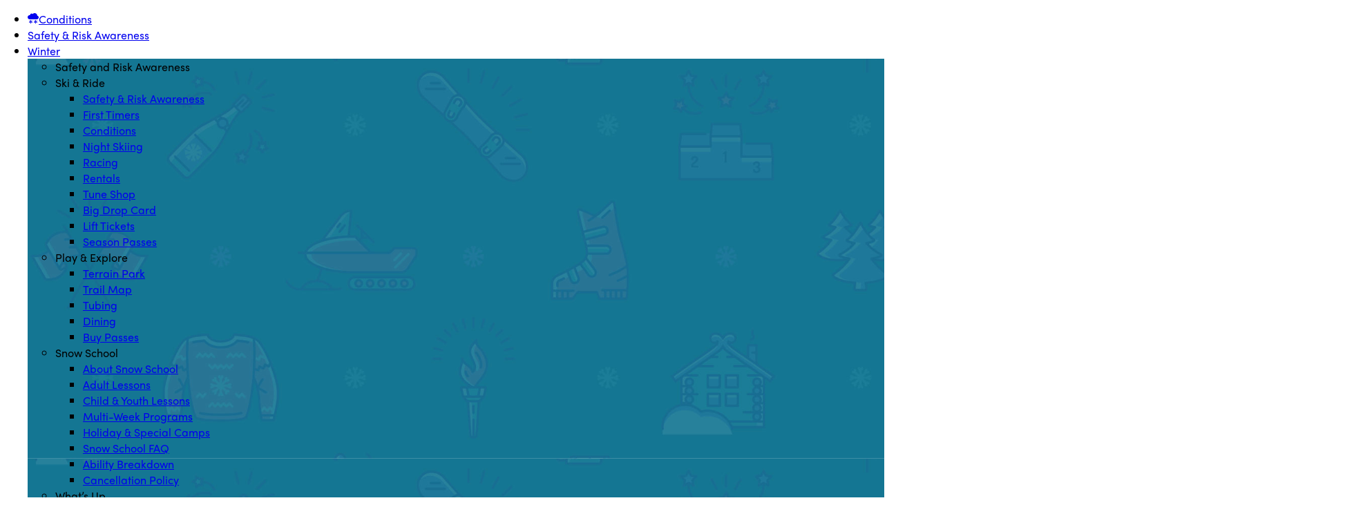

--- FILE ---
content_type: text/html; charset=UTF-8
request_url: https://banffnorquay.com/dining/lone-pine/
body_size: 28119
content:
<!DOCTYPE html>
<html lang="en-US" >
<head>
		<meta charset="UTF-8" /><meta name="viewport" content="width=device-width, initial-scale=1.0, minimum-scale=1.0, maximum-scale=1.0, user-scalable=0" /><meta http-equiv="X-UA-Compatible" content="IE=edge,chrome=1" /><meta name="format-detection" content="telephone=no"><script type="text/javascript">var ajaxurl = "https://banffnorquay.com/wp-admin/admin-ajax.php";</script><meta name='robots' content='index, follow, max-image-preview:large, max-snippet:-1, max-video-preview:-1' />

<!-- Google Tag Manager for WordPress by gtm4wp.com -->
<script data-cfasync="false" data-pagespeed-no-defer>
	var gtm4wp_datalayer_name = "dataLayer";
	var dataLayer = dataLayer || [];
</script>
<!-- End Google Tag Manager for WordPress by gtm4wp.com -->
		<style id="critical-path-css" type="text/css">
			body,html{width:100%;height:100%;margin:0;padding:0}.page-preloader{top:0;left:0;z-index:999;position:fixed;height:100%;width:100%;text-align:center}.preloader-preview-area{animation-delay:-.2s;top:50%;-ms-transform:translateY(100%);transform:translateY(100%);margin-top:10px;max-height:calc(50% - 20px);opacity:1;width:100%;text-align:center;position:absolute}.preloader-logo{max-width:90%;top:50%;-ms-transform:translateY(-100%);transform:translateY(-100%);margin:-10px auto 0 auto;max-height:calc(50% - 20px);opacity:1;position:relative}.ball-pulse>div{width:15px;height:15px;border-radius:100%;margin:2px;animation-fill-mode:both;display:inline-block;animation:ball-pulse .75s infinite cubic-bezier(.2,.68,.18,1.08)}.ball-pulse>div:nth-child(1){animation-delay:-.36s}.ball-pulse>div:nth-child(2){animation-delay:-.24s}.ball-pulse>div:nth-child(3){animation-delay:-.12s}@keyframes ball-pulse{0%{transform:scale(1);opacity:1}45%{transform:scale(.1);opacity:.7}80%{transform:scale(1);opacity:1}}.ball-clip-rotate-pulse{position:relative;-ms-transform:translateY(-15px) translateX(-10px);transform:translateY(-15px) translateX(-10px);display:inline-block}.ball-clip-rotate-pulse>div{animation-fill-mode:both;position:absolute;top:0;left:0;border-radius:100%}.ball-clip-rotate-pulse>div:first-child{height:36px;width:36px;top:7px;left:-7px;animation:ball-clip-rotate-pulse-scale 1s 0s cubic-bezier(.09,.57,.49,.9) infinite}.ball-clip-rotate-pulse>div:last-child{position:absolute;width:50px;height:50px;left:-16px;top:-2px;background:0 0;border:2px solid;animation:ball-clip-rotate-pulse-rotate 1s 0s cubic-bezier(.09,.57,.49,.9) infinite;animation-duration:1s}@keyframes ball-clip-rotate-pulse-rotate{0%{transform:rotate(0) scale(1)}50%{transform:rotate(180deg) scale(.6)}100%{transform:rotate(360deg) scale(1)}}@keyframes ball-clip-rotate-pulse-scale{30%{transform:scale(.3)}100%{transform:scale(1)}}@keyframes square-spin{25%{transform:perspective(100px) rotateX(180deg) rotateY(0)}50%{transform:perspective(100px) rotateX(180deg) rotateY(180deg)}75%{transform:perspective(100px) rotateX(0) rotateY(180deg)}100%{transform:perspective(100px) rotateX(0) rotateY(0)}}.square-spin{display:inline-block}.square-spin>div{animation-fill-mode:both;width:50px;height:50px;animation:square-spin 3s 0s cubic-bezier(.09,.57,.49,.9) infinite}.cube-transition{position:relative;-ms-transform:translate(-25px,-25px);transform:translate(-25px,-25px);display:inline-block}.cube-transition>div{animation-fill-mode:both;width:15px;height:15px;position:absolute;top:-5px;left:-5px;animation:cube-transition 1.6s 0s infinite ease-in-out}.cube-transition>div:last-child{animation-delay:-.8s}@keyframes cube-transition{25%{transform:translateX(50px) scale(.5) rotate(-90deg)}50%{transform:translate(50px,50px) rotate(-180deg)}75%{transform:translateY(50px) scale(.5) rotate(-270deg)}100%{transform:rotate(-360deg)}}.ball-scale>div{border-radius:100%;margin:2px;animation-fill-mode:both;display:inline-block;height:60px;width:60px;animation:ball-scale 1s 0s ease-in-out infinite}@keyframes ball-scale{0%{transform:scale(0)}100%{transform:scale(1);opacity:0}}.line-scale>div{animation-fill-mode:both;display:inline-block;width:5px;height:50px;border-radius:2px;margin:2px}.line-scale>div:nth-child(1){animation:line-scale 1s -.5s infinite cubic-bezier(.2,.68,.18,1.08)}.line-scale>div:nth-child(2){animation:line-scale 1s -.4s infinite cubic-bezier(.2,.68,.18,1.08)}.line-scale>div:nth-child(3){animation:line-scale 1s -.3s infinite cubic-bezier(.2,.68,.18,1.08)}.line-scale>div:nth-child(4){animation:line-scale 1s -.2s infinite cubic-bezier(.2,.68,.18,1.08)}.line-scale>div:nth-child(5){animation:line-scale 1s -.1s infinite cubic-bezier(.2,.68,.18,1.08)}@keyframes line-scale{0%{transform:scaley(1)}50%{transform:scaley(.4)}100%{transform:scaley(1)}}.ball-scale-multiple{position:relative;-ms-transform:translateY(30px);transform:translateY(30px);display:inline-block}.ball-scale-multiple>div{border-radius:100%;animation-fill-mode:both;margin:2px;position:absolute;left:-30px;top:0;opacity:0;margin:0;width:50px;height:50px;animation:ball-scale-multiple 1s 0s linear infinite}.ball-scale-multiple>div:nth-child(2){animation-delay:-.2s}.ball-scale-multiple>div:nth-child(3){animation-delay:-.2s}@keyframes ball-scale-multiple{0%{transform:scale(0);opacity:0}5%{opacity:1}100%{transform:scale(1);opacity:0}}.ball-pulse-sync{display:inline-block}.ball-pulse-sync>div{width:15px;height:15px;border-radius:100%;margin:2px;animation-fill-mode:both;display:inline-block}.ball-pulse-sync>div:nth-child(1){animation:ball-pulse-sync .6s -.21s infinite ease-in-out}.ball-pulse-sync>div:nth-child(2){animation:ball-pulse-sync .6s -.14s infinite ease-in-out}.ball-pulse-sync>div:nth-child(3){animation:ball-pulse-sync .6s -70ms infinite ease-in-out}@keyframes ball-pulse-sync{33%{transform:translateY(10px)}66%{transform:translateY(-10px)}100%{transform:translateY(0)}}.transparent-circle{display:inline-block;border-top:.5em solid rgba(255,255,255,.2);border-right:.5em solid rgba(255,255,255,.2);border-bottom:.5em solid rgba(255,255,255,.2);border-left:.5em solid #fff;transform:translateZ(0);animation:transparent-circle 1.1s infinite linear;width:50px;height:50px;border-radius:50%}.transparent-circle:after{border-radius:50%;width:10em;height:10em}@keyframes transparent-circle{0%{transform:rotate(0)}100%{transform:rotate(360deg)}}.ball-spin-fade-loader{position:relative;top:-10px;left:-10px;display:inline-block}.ball-spin-fade-loader>div{width:15px;height:15px;border-radius:100%;margin:2px;animation-fill-mode:both;position:absolute;animation:ball-spin-fade-loader 1s infinite linear}.ball-spin-fade-loader>div:nth-child(1){top:25px;left:0;animation-delay:-.84s;-webkit-animation-delay:-.84s}.ball-spin-fade-loader>div:nth-child(2){top:17.05px;left:17.05px;animation-delay:-.72s;-webkit-animation-delay:-.72s}.ball-spin-fade-loader>div:nth-child(3){top:0;left:25px;animation-delay:-.6s;-webkit-animation-delay:-.6s}.ball-spin-fade-loader>div:nth-child(4){top:-17.05px;left:17.05px;animation-delay:-.48s;-webkit-animation-delay:-.48s}.ball-spin-fade-loader>div:nth-child(5){top:-25px;left:0;animation-delay:-.36s;-webkit-animation-delay:-.36s}.ball-spin-fade-loader>div:nth-child(6){top:-17.05px;left:-17.05px;animation-delay:-.24s;-webkit-animation-delay:-.24s}.ball-spin-fade-loader>div:nth-child(7){top:0;left:-25px;animation-delay:-.12s;-webkit-animation-delay:-.12s}.ball-spin-fade-loader>div:nth-child(8){top:17.05px;left:-17.05px;animation-delay:0s;-webkit-animation-delay:0s}@keyframes ball-spin-fade-loader{50%{opacity:.3;transform:scale(.4)}100%{opacity:1;transform:scale(1)}}		</style>

		
	<!-- This site is optimized with the Yoast SEO plugin v26.7 - https://yoast.com/wordpress/plugins/seo/ -->
	<title>Lone Pine - Mt. Norquay Ski Resort</title>
<link data-rocket-prefetch href="https://static.hotjar.com" rel="dns-prefetch">
<link data-rocket-prefetch href="https://connect.facebook.net" rel="dns-prefetch">
<link data-rocket-prefetch href="https://www.googletagmanager.com" rel="dns-prefetch">
<link data-rocket-prefetch href="https://cdn-cookieyes.com" rel="dns-prefetch">
<link data-rocket-prefetch href="https://www.google-analytics.com" rel="dns-prefetch">
<link data-rocket-prefetch href="https://fonts.googleapis.com" rel="dns-prefetch">
<link data-rocket-prefetch href="https://cdn.convertbox.com" rel="dns-prefetch">
<link data-rocket-prefetch href="https://polyfill-fastly.io" rel="dns-prefetch">
<link data-rocket-prefetch href="https://googleads.g.doubleclick.net" rel="dns-prefetch">
<link data-rocket-prefetch href="https://script.hotjar.com" rel="dns-prefetch">
<link data-rocket-prefetch href="https://kit.fontawesome.com" rel="dns-prefetch">
<link data-rocket-preload as="style" href="https://fonts.googleapis.com/css?family=Roboto%3A700%2C400%7COpen%20Sans%3A700%2C400&#038;display=swap" rel="preload">
<link href="https://fonts.googleapis.com/css?family=Roboto%3A700%2C400%7COpen%20Sans%3A700%2C400&#038;display=swap" media="print" onload="this.media=&#039;all&#039;" rel="stylesheet">
<noscript data-wpr-hosted-gf-parameters=""><link rel="stylesheet" href="https://fonts.googleapis.com/css?family=Roboto%3A700%2C400%7COpen%20Sans%3A700%2C400&#038;display=swap"></noscript><link rel="preload" data-rocket-preload as="image" href="https://banffnorquay.com/wp-content/uploads/2022/08/dsc01250-scaled.jpg" fetchpriority="high">
	<link rel="canonical" href="https://banffnorquay.com/dining/lone-pine/" />
	<meta property="og:locale" content="en_US" />
	<meta property="og:type" content="article" />
	<meta property="og:title" content="Lone Pine - Mt. Norquay Ski Resort" />
	<meta property="og:url" content="https://banffnorquay.com/dining/lone-pine/" />
	<meta property="og:site_name" content="Mt. Norquay Ski Resort" />
	<meta property="article:publisher" content="https://www.facebook.com/mtnorquay/" />
	<meta property="article:modified_time" content="2025-12-11T22:02:00+00:00" />
	<meta name="twitter:card" content="summary_large_image" />
	<meta name="twitter:label1" content="Est. reading time" />
	<meta name="twitter:data1" content="2 minutes" />
	<script type="application/ld+json" class="yoast-schema-graph">{"@context":"https://schema.org","@graph":[{"@type":"WebPage","@id":"https://banffnorquay.com/dining/lone-pine/","url":"https://banffnorquay.com/dining/lone-pine/","name":"Lone Pine - Mt. Norquay Ski Resort","isPartOf":{"@id":"https://banffnorquay.com/#website"},"datePublished":"2017-12-01T22:17:36+00:00","dateModified":"2025-12-11T22:02:00+00:00","breadcrumb":{"@id":"https://banffnorquay.com/dining/lone-pine/#breadcrumb"},"inLanguage":"en-US","potentialAction":[{"@type":"ReadAction","target":["https://banffnorquay.com/dining/lone-pine/"]}]},{"@type":"BreadcrumbList","@id":"https://banffnorquay.com/dining/lone-pine/#breadcrumb","itemListElement":[{"@type":"ListItem","position":1,"name":"Home","item":"https://banffnorquay.com/"},{"@type":"ListItem","position":2,"name":"Dining Amenities","item":"https://banffnorquay.com/dining/"},{"@type":"ListItem","position":3,"name":"Lone Pine"}]},{"@type":"WebSite","@id":"https://banffnorquay.com/#website","url":"https://banffnorquay.com/","name":"Mt. Norquay Ski Resort - SkiBig3","description":"Your winter adventure starts at Mount Norquay.","publisher":{"@id":"https://banffnorquay.com/#organization"},"potentialAction":[{"@type":"SearchAction","target":{"@type":"EntryPoint","urlTemplate":"https://banffnorquay.com/?s={search_term_string}"},"query-input":{"@type":"PropertyValueSpecification","valueRequired":true,"valueName":"search_term_string"}}],"inLanguage":"en-US"},{"@type":"Organization","@id":"https://banffnorquay.com/#organization","name":"Mt Norquay","url":"https://banffnorquay.com/","logo":{"@type":"ImageObject","inLanguage":"en-US","@id":"https://banffnorquay.com/#/schema/logo/image/","url":"https://banffnorquay.com/wp-content/uploads/2018/01/voucher-logo.png","contentUrl":"https://banffnorquay.com/wp-content/uploads/2018/01/voucher-logo.png","width":"246","height":"200","caption":"Mt Norquay"},"image":{"@id":"https://banffnorquay.com/#/schema/logo/image/"},"sameAs":["https://www.facebook.com/mtnorquay/","https://www.instagram.com/mtnorquay/"]}]}</script>
	<!-- / Yoast SEO plugin. -->


<link rel='dns-prefetch' href='//maxcdn.bootstrapcdn.com' />
<link href='https://fonts.gstatic.com' crossorigin rel='preconnect' />
<link rel="alternate" type="application/rss+xml" title="Mt. Norquay Ski Resort &raquo; Feed" href="https://banffnorquay.com/feed/" />
<link rel="alternate" type="application/rss+xml" title="Mt. Norquay Ski Resort &raquo; Comments Feed" href="https://banffnorquay.com/comments/feed/" />
<link rel="alternate" type="text/calendar" title="Mt. Norquay Ski Resort &raquo; iCal Feed" href="https://banffnorquay.com/events/?ical=1" />

<link rel="shortcut icon" href="https://banffnorquay.com/wp-content/uploads/2018/02/favicon.png"  />
<link rel="alternate" type="application/rss+xml" title="Mt. Norquay Ski Resort &raquo; Lone Pine Comments Feed" href="https://banffnorquay.com/dining/lone-pine/feed/" />
<script type="text/javascript">window.abb = {};php = {};window.PHP = {};PHP.ajax = "https://banffnorquay.com/wp-admin/admin-ajax.php";PHP.wp_p_id = "793";var mk_header_parallax, mk_banner_parallax, mk_page_parallax, mk_footer_parallax, mk_body_parallax;var mk_images_dir = "https://banffnorquay.com/wp-content/themes/jupiter/assets/images",mk_theme_js_path = "https://banffnorquay.com/wp-content/themes/jupiter/assets/js",mk_theme_dir = "https://banffnorquay.com/wp-content/themes/jupiter",mk_captcha_placeholder = "Enter Captcha",mk_captcha_invalid_txt = "Invalid. Try again.",mk_captcha_correct_txt = "Captcha correct.",mk_responsive_nav_width = 1180,mk_vertical_header_back = "Back",mk_vertical_header_anim = "1",mk_check_rtl = true,mk_grid_width = 1180,mk_ajax_search_option = "fullscreen_search",mk_preloader_bg_color = "#fff",mk_accent_color = "#1a819f",mk_go_to_top =  "true",mk_smooth_scroll =  "false",mk_show_background_video =  "true",mk_preloader_bar_color = "#1a819f",mk_preloader_logo = "";var mk_header_parallax = false,mk_banner_parallax = false,mk_footer_parallax = false,mk_body_parallax = false,mk_no_more_posts = "No More Posts",mk_typekit_id   = "gwi5tzc",mk_google_fonts = [],mk_global_lazyload = true;</script><link rel="alternate" title="oEmbed (JSON)" type="application/json+oembed" href="https://banffnorquay.com/wp-json/oembed/1.0/embed?url=https%3A%2F%2Fbanffnorquay.com%2Fdining%2Flone-pine%2F" />
<link rel="alternate" title="oEmbed (XML)" type="text/xml+oembed" href="https://banffnorquay.com/wp-json/oembed/1.0/embed?url=https%3A%2F%2Fbanffnorquay.com%2Fdining%2Flone-pine%2F&#038;format=xml" />
<style id='wp-img-auto-sizes-contain-inline-css' type='text/css'>
img:is([sizes=auto i],[sizes^="auto," i]){contain-intrinsic-size:3000px 1500px}
/*# sourceURL=wp-img-auto-sizes-contain-inline-css */
</style>
<link data-minify="1" rel='stylesheet' id='prefix-font-awesome-css' href='https://banffnorquay.com/wp-content/cache/min/1/font-awesome/4.5.0/css/font-awesome.min.css?ver=1768375253' type='text/css' media='all' />
<link rel='stylesheet' id='sbi_styles-css' href='https://banffnorquay.com/wp-content/plugins/instagram-feed/css/sbi-styles.min.css' type='text/css' media='all' />
<link rel='stylesheet' id='wp-block-library-css' href='https://banffnorquay.com/wp-includes/css/dist/block-library/style.min.css' type='text/css' media='all' />
<style id='wp-block-library-theme-inline-css' type='text/css'>
.wp-block-audio :where(figcaption){color:#555;font-size:13px;text-align:center}.is-dark-theme .wp-block-audio :where(figcaption){color:#ffffffa6}.wp-block-audio{margin:0 0 1em}.wp-block-code{border:1px solid #ccc;border-radius:4px;font-family:Menlo,Consolas,monaco,monospace;padding:.8em 1em}.wp-block-embed :where(figcaption){color:#555;font-size:13px;text-align:center}.is-dark-theme .wp-block-embed :where(figcaption){color:#ffffffa6}.wp-block-embed{margin:0 0 1em}.blocks-gallery-caption{color:#555;font-size:13px;text-align:center}.is-dark-theme .blocks-gallery-caption{color:#ffffffa6}:root :where(.wp-block-image figcaption){color:#555;font-size:13px;text-align:center}.is-dark-theme :root :where(.wp-block-image figcaption){color:#ffffffa6}.wp-block-image{margin:0 0 1em}.wp-block-pullquote{border-bottom:4px solid;border-top:4px solid;color:currentColor;margin-bottom:1.75em}.wp-block-pullquote :where(cite),.wp-block-pullquote :where(footer),.wp-block-pullquote__citation{color:currentColor;font-size:.8125em;font-style:normal;text-transform:uppercase}.wp-block-quote{border-left:.25em solid;margin:0 0 1.75em;padding-left:1em}.wp-block-quote cite,.wp-block-quote footer{color:currentColor;font-size:.8125em;font-style:normal;position:relative}.wp-block-quote:where(.has-text-align-right){border-left:none;border-right:.25em solid;padding-left:0;padding-right:1em}.wp-block-quote:where(.has-text-align-center){border:none;padding-left:0}.wp-block-quote.is-large,.wp-block-quote.is-style-large,.wp-block-quote:where(.is-style-plain){border:none}.wp-block-search .wp-block-search__label{font-weight:700}.wp-block-search__button{border:1px solid #ccc;padding:.375em .625em}:where(.wp-block-group.has-background){padding:1.25em 2.375em}.wp-block-separator.has-css-opacity{opacity:.4}.wp-block-separator{border:none;border-bottom:2px solid;margin-left:auto;margin-right:auto}.wp-block-separator.has-alpha-channel-opacity{opacity:1}.wp-block-separator:not(.is-style-wide):not(.is-style-dots){width:100px}.wp-block-separator.has-background:not(.is-style-dots){border-bottom:none;height:1px}.wp-block-separator.has-background:not(.is-style-wide):not(.is-style-dots){height:2px}.wp-block-table{margin:0 0 1em}.wp-block-table td,.wp-block-table th{word-break:normal}.wp-block-table :where(figcaption){color:#555;font-size:13px;text-align:center}.is-dark-theme .wp-block-table :where(figcaption){color:#ffffffa6}.wp-block-video :where(figcaption){color:#555;font-size:13px;text-align:center}.is-dark-theme .wp-block-video :where(figcaption){color:#ffffffa6}.wp-block-video{margin:0 0 1em}:root :where(.wp-block-template-part.has-background){margin-bottom:0;margin-top:0;padding:1.25em 2.375em}
/*# sourceURL=/wp-includes/css/dist/block-library/theme.min.css */
</style>
<style id='classic-theme-styles-inline-css' type='text/css'>
/*! This file is auto-generated */
.wp-block-button__link{color:#fff;background-color:#32373c;border-radius:9999px;box-shadow:none;text-decoration:none;padding:calc(.667em + 2px) calc(1.333em + 2px);font-size:1.125em}.wp-block-file__button{background:#32373c;color:#fff;text-decoration:none}
/*# sourceURL=/wp-includes/css/classic-themes.min.css */
</style>
<link rel='stylesheet' id='wp-components-css' href='https://banffnorquay.com/wp-includes/css/dist/components/style.min.css' type='text/css' media='all' />
<link rel='stylesheet' id='wp-preferences-css' href='https://banffnorquay.com/wp-includes/css/dist/preferences/style.min.css' type='text/css' media='all' />
<link rel='stylesheet' id='wp-block-editor-css' href='https://banffnorquay.com/wp-includes/css/dist/block-editor/style.min.css' type='text/css' media='all' />
<link data-minify="1" rel='stylesheet' id='popup-maker-block-library-style-css' href='https://banffnorquay.com/wp-content/cache/min/1/wp-content/plugins/popup-maker/dist/packages/block-library-style.css?ver=1768375254' type='text/css' media='all' />
<link data-minify="1" rel='stylesheet' id='jet-engine-frontend-css' href='https://banffnorquay.com/wp-content/cache/min/1/wp-content/plugins/jet-engine/assets/css/frontend.css?ver=1768375254' type='text/css' media='all' />
<style id='global-styles-inline-css' type='text/css'>
:root{--wp--preset--aspect-ratio--square: 1;--wp--preset--aspect-ratio--4-3: 4/3;--wp--preset--aspect-ratio--3-4: 3/4;--wp--preset--aspect-ratio--3-2: 3/2;--wp--preset--aspect-ratio--2-3: 2/3;--wp--preset--aspect-ratio--16-9: 16/9;--wp--preset--aspect-ratio--9-16: 9/16;--wp--preset--color--black: #000000;--wp--preset--color--cyan-bluish-gray: #abb8c3;--wp--preset--color--white: #ffffff;--wp--preset--color--pale-pink: #f78da7;--wp--preset--color--vivid-red: #cf2e2e;--wp--preset--color--luminous-vivid-orange: #ff6900;--wp--preset--color--luminous-vivid-amber: #fcb900;--wp--preset--color--light-green-cyan: #7bdcb5;--wp--preset--color--vivid-green-cyan: #00d084;--wp--preset--color--pale-cyan-blue: #8ed1fc;--wp--preset--color--vivid-cyan-blue: #0693e3;--wp--preset--color--vivid-purple: #9b51e0;--wp--preset--gradient--vivid-cyan-blue-to-vivid-purple: linear-gradient(135deg,rgb(6,147,227) 0%,rgb(155,81,224) 100%);--wp--preset--gradient--light-green-cyan-to-vivid-green-cyan: linear-gradient(135deg,rgb(122,220,180) 0%,rgb(0,208,130) 100%);--wp--preset--gradient--luminous-vivid-amber-to-luminous-vivid-orange: linear-gradient(135deg,rgb(252,185,0) 0%,rgb(255,105,0) 100%);--wp--preset--gradient--luminous-vivid-orange-to-vivid-red: linear-gradient(135deg,rgb(255,105,0) 0%,rgb(207,46,46) 100%);--wp--preset--gradient--very-light-gray-to-cyan-bluish-gray: linear-gradient(135deg,rgb(238,238,238) 0%,rgb(169,184,195) 100%);--wp--preset--gradient--cool-to-warm-spectrum: linear-gradient(135deg,rgb(74,234,220) 0%,rgb(151,120,209) 20%,rgb(207,42,186) 40%,rgb(238,44,130) 60%,rgb(251,105,98) 80%,rgb(254,248,76) 100%);--wp--preset--gradient--blush-light-purple: linear-gradient(135deg,rgb(255,206,236) 0%,rgb(152,150,240) 100%);--wp--preset--gradient--blush-bordeaux: linear-gradient(135deg,rgb(254,205,165) 0%,rgb(254,45,45) 50%,rgb(107,0,62) 100%);--wp--preset--gradient--luminous-dusk: linear-gradient(135deg,rgb(255,203,112) 0%,rgb(199,81,192) 50%,rgb(65,88,208) 100%);--wp--preset--gradient--pale-ocean: linear-gradient(135deg,rgb(255,245,203) 0%,rgb(182,227,212) 50%,rgb(51,167,181) 100%);--wp--preset--gradient--electric-grass: linear-gradient(135deg,rgb(202,248,128) 0%,rgb(113,206,126) 100%);--wp--preset--gradient--midnight: linear-gradient(135deg,rgb(2,3,129) 0%,rgb(40,116,252) 100%);--wp--preset--font-size--small: 13px;--wp--preset--font-size--medium: 20px;--wp--preset--font-size--large: 36px;--wp--preset--font-size--x-large: 42px;--wp--preset--spacing--20: 0.44rem;--wp--preset--spacing--30: 0.67rem;--wp--preset--spacing--40: 1rem;--wp--preset--spacing--50: 1.5rem;--wp--preset--spacing--60: 2.25rem;--wp--preset--spacing--70: 3.38rem;--wp--preset--spacing--80: 5.06rem;--wp--preset--shadow--natural: 6px 6px 9px rgba(0, 0, 0, 0.2);--wp--preset--shadow--deep: 12px 12px 50px rgba(0, 0, 0, 0.4);--wp--preset--shadow--sharp: 6px 6px 0px rgba(0, 0, 0, 0.2);--wp--preset--shadow--outlined: 6px 6px 0px -3px rgb(255, 255, 255), 6px 6px rgb(0, 0, 0);--wp--preset--shadow--crisp: 6px 6px 0px rgb(0, 0, 0);}:where(.is-layout-flex){gap: 0.5em;}:where(.is-layout-grid){gap: 0.5em;}body .is-layout-flex{display: flex;}.is-layout-flex{flex-wrap: wrap;align-items: center;}.is-layout-flex > :is(*, div){margin: 0;}body .is-layout-grid{display: grid;}.is-layout-grid > :is(*, div){margin: 0;}:where(.wp-block-columns.is-layout-flex){gap: 2em;}:where(.wp-block-columns.is-layout-grid){gap: 2em;}:where(.wp-block-post-template.is-layout-flex){gap: 1.25em;}:where(.wp-block-post-template.is-layout-grid){gap: 1.25em;}.has-black-color{color: var(--wp--preset--color--black) !important;}.has-cyan-bluish-gray-color{color: var(--wp--preset--color--cyan-bluish-gray) !important;}.has-white-color{color: var(--wp--preset--color--white) !important;}.has-pale-pink-color{color: var(--wp--preset--color--pale-pink) !important;}.has-vivid-red-color{color: var(--wp--preset--color--vivid-red) !important;}.has-luminous-vivid-orange-color{color: var(--wp--preset--color--luminous-vivid-orange) !important;}.has-luminous-vivid-amber-color{color: var(--wp--preset--color--luminous-vivid-amber) !important;}.has-light-green-cyan-color{color: var(--wp--preset--color--light-green-cyan) !important;}.has-vivid-green-cyan-color{color: var(--wp--preset--color--vivid-green-cyan) !important;}.has-pale-cyan-blue-color{color: var(--wp--preset--color--pale-cyan-blue) !important;}.has-vivid-cyan-blue-color{color: var(--wp--preset--color--vivid-cyan-blue) !important;}.has-vivid-purple-color{color: var(--wp--preset--color--vivid-purple) !important;}.has-black-background-color{background-color: var(--wp--preset--color--black) !important;}.has-cyan-bluish-gray-background-color{background-color: var(--wp--preset--color--cyan-bluish-gray) !important;}.has-white-background-color{background-color: var(--wp--preset--color--white) !important;}.has-pale-pink-background-color{background-color: var(--wp--preset--color--pale-pink) !important;}.has-vivid-red-background-color{background-color: var(--wp--preset--color--vivid-red) !important;}.has-luminous-vivid-orange-background-color{background-color: var(--wp--preset--color--luminous-vivid-orange) !important;}.has-luminous-vivid-amber-background-color{background-color: var(--wp--preset--color--luminous-vivid-amber) !important;}.has-light-green-cyan-background-color{background-color: var(--wp--preset--color--light-green-cyan) !important;}.has-vivid-green-cyan-background-color{background-color: var(--wp--preset--color--vivid-green-cyan) !important;}.has-pale-cyan-blue-background-color{background-color: var(--wp--preset--color--pale-cyan-blue) !important;}.has-vivid-cyan-blue-background-color{background-color: var(--wp--preset--color--vivid-cyan-blue) !important;}.has-vivid-purple-background-color{background-color: var(--wp--preset--color--vivid-purple) !important;}.has-black-border-color{border-color: var(--wp--preset--color--black) !important;}.has-cyan-bluish-gray-border-color{border-color: var(--wp--preset--color--cyan-bluish-gray) !important;}.has-white-border-color{border-color: var(--wp--preset--color--white) !important;}.has-pale-pink-border-color{border-color: var(--wp--preset--color--pale-pink) !important;}.has-vivid-red-border-color{border-color: var(--wp--preset--color--vivid-red) !important;}.has-luminous-vivid-orange-border-color{border-color: var(--wp--preset--color--luminous-vivid-orange) !important;}.has-luminous-vivid-amber-border-color{border-color: var(--wp--preset--color--luminous-vivid-amber) !important;}.has-light-green-cyan-border-color{border-color: var(--wp--preset--color--light-green-cyan) !important;}.has-vivid-green-cyan-border-color{border-color: var(--wp--preset--color--vivid-green-cyan) !important;}.has-pale-cyan-blue-border-color{border-color: var(--wp--preset--color--pale-cyan-blue) !important;}.has-vivid-cyan-blue-border-color{border-color: var(--wp--preset--color--vivid-cyan-blue) !important;}.has-vivid-purple-border-color{border-color: var(--wp--preset--color--vivid-purple) !important;}.has-vivid-cyan-blue-to-vivid-purple-gradient-background{background: var(--wp--preset--gradient--vivid-cyan-blue-to-vivid-purple) !important;}.has-light-green-cyan-to-vivid-green-cyan-gradient-background{background: var(--wp--preset--gradient--light-green-cyan-to-vivid-green-cyan) !important;}.has-luminous-vivid-amber-to-luminous-vivid-orange-gradient-background{background: var(--wp--preset--gradient--luminous-vivid-amber-to-luminous-vivid-orange) !important;}.has-luminous-vivid-orange-to-vivid-red-gradient-background{background: var(--wp--preset--gradient--luminous-vivid-orange-to-vivid-red) !important;}.has-very-light-gray-to-cyan-bluish-gray-gradient-background{background: var(--wp--preset--gradient--very-light-gray-to-cyan-bluish-gray) !important;}.has-cool-to-warm-spectrum-gradient-background{background: var(--wp--preset--gradient--cool-to-warm-spectrum) !important;}.has-blush-light-purple-gradient-background{background: var(--wp--preset--gradient--blush-light-purple) !important;}.has-blush-bordeaux-gradient-background{background: var(--wp--preset--gradient--blush-bordeaux) !important;}.has-luminous-dusk-gradient-background{background: var(--wp--preset--gradient--luminous-dusk) !important;}.has-pale-ocean-gradient-background{background: var(--wp--preset--gradient--pale-ocean) !important;}.has-electric-grass-gradient-background{background: var(--wp--preset--gradient--electric-grass) !important;}.has-midnight-gradient-background{background: var(--wp--preset--gradient--midnight) !important;}.has-small-font-size{font-size: var(--wp--preset--font-size--small) !important;}.has-medium-font-size{font-size: var(--wp--preset--font-size--medium) !important;}.has-large-font-size{font-size: var(--wp--preset--font-size--large) !important;}.has-x-large-font-size{font-size: var(--wp--preset--font-size--x-large) !important;}
:where(.wp-block-post-template.is-layout-flex){gap: 1.25em;}:where(.wp-block-post-template.is-layout-grid){gap: 1.25em;}
:where(.wp-block-term-template.is-layout-flex){gap: 1.25em;}:where(.wp-block-term-template.is-layout-grid){gap: 1.25em;}
:where(.wp-block-columns.is-layout-flex){gap: 2em;}:where(.wp-block-columns.is-layout-grid){gap: 2em;}
:root :where(.wp-block-pullquote){font-size: 1.5em;line-height: 1.6;}
/*# sourceURL=global-styles-inline-css */
</style>
<link data-minify="1" rel='stylesheet' id='norquay-weather-widget-css' href='https://banffnorquay.com/wp-content/cache/min/1/wp-content/plugins/norquay-weather-widget/public/css/norquay-weather-widget-public.css?ver=1768375254' type='text/css' media='all' />
<link data-minify="1" rel='stylesheet' id='tribe-events-v2-single-skeleton-css' href='https://banffnorquay.com/wp-content/cache/min/1/wp-content/plugins/the-events-calendar/build/css/tribe-events-single-skeleton.css?ver=1768375254' type='text/css' media='all' />
<link data-minify="1" rel='stylesheet' id='tribe-events-v2-single-skeleton-full-css' href='https://banffnorquay.com/wp-content/cache/min/1/wp-content/plugins/the-events-calendar/build/css/tribe-events-single-full.css?ver=1768375254' type='text/css' media='all' />
<link data-minify="1" rel='stylesheet' id='tec-events-elementor-widgets-base-styles-css' href='https://banffnorquay.com/wp-content/cache/min/1/wp-content/plugins/the-events-calendar/build/css/integrations/plugins/elementor/widgets/widget-base.css?ver=1768375254' type='text/css' media='all' />
<link data-minify="1" rel='stylesheet' id='font-awesome-css' href='https://banffnorquay.com/wp-content/cache/min/1/wp-content/plugins/elementor/assets/lib/font-awesome/css/font-awesome.min.css?ver=1768375254' type='text/css' media='all' />
<link data-minify="1" rel='stylesheet' id='core-styles-css' href='https://banffnorquay.com/wp-content/cache/min/1/wp-content/themes/jupiter/assets/stylesheet/core-styles.6.12.3.css?ver=1768375254' type='text/css' media='all' />
<style id='core-styles-inline-css' type='text/css'>

			#wpadminbar {
				-webkit-backface-visibility: hidden;
				backface-visibility: hidden;
				-webkit-perspective: 1000;
				-ms-perspective: 1000;
				perspective: 1000;
				-webkit-transform: translateZ(0px);
				-ms-transform: translateZ(0px);
				transform: translateZ(0px);
			}
			@media screen and (max-width: 600px) {
				#wpadminbar {
					position: fixed !important;
				}
			}
		
/*# sourceURL=core-styles-inline-css */
</style>
<link data-minify="1" rel='stylesheet' id='components-full-css' href='https://banffnorquay.com/wp-content/cache/min/1/wp-content/themes/jupiter/assets/stylesheet/components-full.6.12.3.css?ver=1768375254' type='text/css' media='all' />
<style id='components-full-inline-css' type='text/css'>

body
{
    transform:unset;background-color:#fff;
}

.hb-custom-header #mk-page-introduce,
#mk-page-introduce
{
    transform:unset;background-size: cover;-webkit-background-size: cover;-moz-background-size: cover;
}

.hb-custom-header > div,
.mk-header-bg
{
    transform:unset;background-color:#1a819f;
}

.mk-classic-nav-bg
{
    transform:unset;background-color:#1a819f;
}

.master-holder-bg
{
    transform:unset;background-color:#fff;
}

#mk-footer
{
    transform:unset;background-color:#ffffff;
}

#mk-boxed-layout
{
  -webkit-box-shadow: 0 0 px rgba(0, 0, 0, );
  -moz-box-shadow: 0 0 px rgba(0, 0, 0, );
  box-shadow: 0 0 px rgba(0, 0, 0, );
}

.mk-news-tab .mk-tabs-tabs .is-active a,
.mk-fancy-title.pattern-style span,
.mk-fancy-title.pattern-style.color-gradient span:after,
.page-bg-color
{
    background-color: #fff;
}

.page-title
{
    font-size: 20px;
    color: #4d4d4d;
    text-transform: uppercase;
    font-weight: 400;
    letter-spacing: 2px;
}

.page-subtitle
{
    font-size: 14px;
    line-height: 100%;
    color: #a3a3a3;
    font-size: 14px;
    text-transform: none;
}



    .mk-header
    {
        border-bottom:1px solid #ededed;
    }

    
	.header-style-1 .mk-header-padding-wrapper,
	.header-style-2 .mk-header-padding-wrapper,
	.header-style-3 .mk-header-padding-wrapper {
		padding-top:91px;
	}

	.mk-process-steps[max-width~="950px"] ul::before {
	  display: none !important;
	}
	.mk-process-steps[max-width~="950px"] li {
	  margin-bottom: 30px !important;
	  width: 100% !important;
	  text-align: center;
	}
	.mk-event-countdown-ul[max-width~="750px"] li {
	  width: 90%;
	  display: block;
	  margin: 0 auto 15px;
	}

    body { font-family: "sofia-pro",sans-serif } 

            @font-face {
                font-family: 'star';
                src: url('https://banffnorquay.com/wp-content/themes/jupiter/assets/stylesheet/fonts/star/font.eot');
                src: url('https://banffnorquay.com/wp-content/themes/jupiter/assets/stylesheet/fonts/star/font.eot?#iefix') format('embedded-opentype'),
                url('https://banffnorquay.com/wp-content/themes/jupiter/assets/stylesheet/fonts/star/font.woff') format('woff'),
                url('https://banffnorquay.com/wp-content/themes/jupiter/assets/stylesheet/fonts/star/font.ttf') format('truetype'),
                url('https://banffnorquay.com/wp-content/themes/jupiter/assets/stylesheet/fonts/star/font.svg#star') format('svg');
                font-weight: normal;
                font-style: normal;
            }
            @font-face {
                font-family: 'WooCommerce';
                src: url('https://banffnorquay.com/wp-content/themes/jupiter/assets/stylesheet/fonts/woocommerce/font.eot');
                src: url('https://banffnorquay.com/wp-content/themes/jupiter/assets/stylesheet/fonts/woocommerce/font.eot?#iefix') format('embedded-opentype'),
                url('https://banffnorquay.com/wp-content/themes/jupiter/assets/stylesheet/fonts/woocommerce/font.woff') format('woff'),
                url('https://banffnorquay.com/wp-content/themes/jupiter/assets/stylesheet/fonts/woocommerce/font.ttf') format('truetype'),
                url('https://banffnorquay.com/wp-content/themes/jupiter/assets/stylesheet/fonts/woocommerce/font.svg#WooCommerce') format('svg');
                font-weight: normal;
                font-style: normal;
            }
/*# sourceURL=components-full-inline-css */
</style>
<link data-minify="1" rel='stylesheet' id='mkhb-render-css' href='https://banffnorquay.com/wp-content/cache/min/1/wp-content/themes/jupiter/header-builder/includes/assets/css/mkhb-render.css?ver=1768375254' type='text/css' media='all' />
<link data-minify="1" rel='stylesheet' id='mkhb-row-css' href='https://banffnorquay.com/wp-content/cache/min/1/wp-content/themes/jupiter/header-builder/includes/assets/css/mkhb-row.css?ver=1768375254' type='text/css' media='all' />
<link data-minify="1" rel='stylesheet' id='mkhb-column-css' href='https://banffnorquay.com/wp-content/cache/min/1/wp-content/themes/jupiter/header-builder/includes/assets/css/mkhb-column.css?ver=1768375254' type='text/css' media='all' />
<link data-minify="1" rel='stylesheet' id='js_composer_front-css' href='https://banffnorquay.com/wp-content/cache/min/1/wp-content/plugins/js_composer_theme/assets/css/js_composer.min.css?ver=1768375254' type='text/css' media='all' />
<link data-minify="1" rel='stylesheet' id='popup-maker-site-css' href='https://banffnorquay.com/wp-content/cache/min/1/wp-content/uploads/pum/pum-site-styles.css?ver=1768375254' type='text/css' media='all' />
<link data-minify="1" rel='stylesheet' id='theme-options-css' href='https://banffnorquay.com/wp-content/cache/min/1/wp-content/uploads/mk_assets/theme-options-production-1768488723.css?ver=1768488732' type='text/css' media='all' />
<link rel='stylesheet' id='jupiter-donut-shortcodes-css' href='https://banffnorquay.com/wp-content/plugins/jupiter-donut/assets/css/shortcodes-styles.min.css' type='text/css' media='all' />
<link data-minify="1" rel='stylesheet' id='mk-style-css' href='https://banffnorquay.com/wp-content/cache/min/1/wp-content/themes/jupiter-child/style.css?ver=1768375254' type='text/css' media='all' />
<script type="text/javascript" data-noptimize='' data-no-minify='' src="https://banffnorquay.com/wp-content/themes/jupiter/assets/js/plugins/wp-enqueue/webfontloader.js" id="mk-webfontloader-js" data-rocket-defer defer></script>
<script type="text/javascript" id="mk-webfontloader-js-after">
/* <![CDATA[ */
WebFontConfig = {
	timeout: 2000
}

if ( mk_typekit_id.length > 0 ) {
	WebFontConfig.typekit = {
		id: mk_typekit_id
	}
}

if ( mk_google_fonts.length > 0 ) {
	WebFontConfig.google = {
		families:  mk_google_fonts
	}
}

if ( (mk_google_fonts.length > 0 || mk_typekit_id.length > 0) && navigator.userAgent.indexOf("Speed Insights") == -1) {
	WebFont.load( WebFontConfig );
}
		
//# sourceURL=mk-webfontloader-js-after
/* ]]> */
</script>
<script type="text/javascript" src="https://banffnorquay.com/wp-includes/js/jquery/jquery.min.js" id="jquery-core-js"></script>
<script type="text/javascript" src="https://banffnorquay.com/wp-includes/js/jquery/jquery-migrate.min.js" id="jquery-migrate-js"></script>
<script data-minify="1" type="text/javascript" src="https://banffnorquay.com/wp-content/cache/min/1/wp-content/plugins/norquay-weather-widget/public/js/norquay-weather-widget-public.js?ver=1768375254" id="norquay-weather-widget-js" data-rocket-defer defer></script>
<script type="text/javascript" src="//banffnorquay.com/wp-content/plugins/revslider/sr6/assets/js/rbtools.min.js" async id="tp-tools-js"></script>
<script type="text/javascript" src="//banffnorquay.com/wp-content/plugins/revslider/sr6/assets/js/rs6.min.js" async id="revmin-js"></script>
<script></script><link rel="https://api.w.org/" href="https://banffnorquay.com/wp-json/" /><link rel="alternate" title="JSON" type="application/json" href="https://banffnorquay.com/wp-json/wp/v2/pages/793" /><link rel="EditURI" type="application/rsd+xml" title="RSD" href="https://banffnorquay.com/xmlrpc.php?rsd" />
<meta name="generator" content="WordPress 6.9" />
<link rel='shortlink' href='https://banffnorquay.com/?p=793' />
<script type="text/javascript">!function(e,t){(e=t.createElement("script")).src="https://cdn.convertbox.com/convertbox/js/embed.js",e.id="app-convertbox-script",e.async=true,e.dataset.uuid="6f7e94d4-4c30-4b59-9b05-6de45fd8efbd",document.getElementsByTagName("head")[0].appendChild(e)}(window,document);</script>
<script>var cb_wp=cb_wp || {};cb_wp.is_user_logged_in=false;cb_wp.post_data={"id":793,"tags":[],"post_type":"page","cats":[]};</script><!-- Google ecommerce tracking codes for transactions and items -->
<script>
(function(i,s,o,g,r,a,m){i['GoogleAnalyticsObject']=r;i[r]=i[r]||function(){
(i[r].q=i[r].q||[]).push(arguments)},i[r].l=1*new Date();a=s.createElement(o),
m=s.getElementsByTagName(o)[0];a.async=1;a.src=g;m.parentNode.insertBefore(a,m)
})(window,document,'script','//www.google-analytics.com/analytics.js','ga');

//declare an unset Variable
var clientId;
var linkerParam
/*
Function to dynamically get the client Id from the URL if it is already set
Use this function to first look for a uri parameter of clientId
*/

function getClientIdFromUrl() {
    var url = window.location.href;
    var regex = new RegExp("[?&]clientId(=([^&#]*)|&|#|$)"),
        results = regex.exec(url);
    if (!results) return null;
    if (!results[2]) return '';
    return decodeURIComponent(results[2].replace(/\+/g, " "));
}

ga('create', "", 'auto', {'clientId': getClientIdFromUrl()}, {'allowLinker': true});
ga('require', 'linker');
ga('linker:autoLink', ["https://banffnorquay.zaui.net/modules/webBooking/"]);
ga('require', 'displayfeatures');
ga('require', 'ec');
ga('send', 'pageview');


</script>
<!-- End of Google Ecommerce tracking code -->

<!-- If using GTM Get Client ID -->
<script>
window.addEventListener('load', function() {
    var clientId
    var getClientId = ga(function() {
   	 var tracker = ga.GetAll()[0];
   	 if (trackers.length) {
   		 clientId = tracker.get('clientId');
   	 }
    });
    clientId = clientId.split('-')[0];

    var zauiCal = document.querySelectorAll('calendarTourInfo');
    zauiLinks.forEach(function(link) {
     var delimiter = link.href.includes('?') ? '&' : '?';
      link.href = link.href + delimiter + 'clientId=' + clientId;
      // console.log("ending link.href = " + link.href);
    });    
});
</script>
<!-- Pass Google Analytics Client ID to Zaui End --><meta name="tec-api-version" content="v1"><meta name="tec-api-origin" content="https://banffnorquay.com"><link rel="alternate" href="https://banffnorquay.com/wp-json/tribe/events/v1/" />
<!-- Google Tag Manager for WordPress by gtm4wp.com -->
<!-- GTM Container placement set to automatic -->
<script data-cfasync="false" data-pagespeed-no-defer type="text/javascript">
	var dataLayer_content = {"pagePostType":"page","pagePostType2":"single-page","pagePostAuthor":"inkline_admin"};
	dataLayer.push( dataLayer_content );
</script>
<script data-cfasync="false" data-pagespeed-no-defer type="text/javascript">
(function(w,d,s,l,i){w[l]=w[l]||[];w[l].push({'gtm.start':
new Date().getTime(),event:'gtm.js'});var f=d.getElementsByTagName(s)[0],
j=d.createElement(s),dl=l!='dataLayer'?'&l='+l:'';j.async=true;j.src=
'//www.googletagmanager.com/gtm.js?id='+i+dl;f.parentNode.insertBefore(j,f);
})(window,document,'script','dataLayer','GTM-TN8GXN6');
</script>
<!-- End Google Tag Manager for WordPress by gtm4wp.com --><meta itemprop="author" content="inkline_admin" /><meta itemprop="datePublished" content="December 1, 2017" /><meta itemprop="dateModified" content="December 11, 2025" /><meta itemprop="publisher" content="Mt. Norquay Ski Resort" /><script> var isTest = false; </script><meta name="generator" content="Elementor 3.34.1; features: e_font_icon_svg, additional_custom_breakpoints; settings: css_print_method-external, google_font-enabled, font_display-swap">
<style type="text/css">.recentcomments a{display:inline !important;padding:0 !important;margin:0 !important;}</style>			<style>
				.e-con.e-parent:nth-of-type(n+4):not(.e-lazyloaded):not(.e-no-lazyload),
				.e-con.e-parent:nth-of-type(n+4):not(.e-lazyloaded):not(.e-no-lazyload) * {
					background-image: none !important;
				}
				@media screen and (max-height: 1024px) {
					.e-con.e-parent:nth-of-type(n+3):not(.e-lazyloaded):not(.e-no-lazyload),
					.e-con.e-parent:nth-of-type(n+3):not(.e-lazyloaded):not(.e-no-lazyload) * {
						background-image: none !important;
					}
				}
				@media screen and (max-height: 640px) {
					.e-con.e-parent:nth-of-type(n+2):not(.e-lazyloaded):not(.e-no-lazyload),
					.e-con.e-parent:nth-of-type(n+2):not(.e-lazyloaded):not(.e-no-lazyload) * {
						background-image: none !important;
					}
				}
			</style>
			<meta name="generator" content="Powered by WPBakery Page Builder - drag and drop page builder for WordPress."/>
<meta name="generator" content="Powered by Slider Revolution 6.7.40 - responsive, Mobile-Friendly Slider Plugin for WordPress with comfortable drag and drop interface." />
<script>function setREVStartSize(e){
			//window.requestAnimationFrame(function() {
				window.RSIW = window.RSIW===undefined ? window.innerWidth : window.RSIW;
				window.RSIH = window.RSIH===undefined ? window.innerHeight : window.RSIH;
				try {
					var pw = document.getElementById(e.c).parentNode.offsetWidth,
						newh;
					pw = pw===0 || isNaN(pw) || (e.l=="fullwidth" || e.layout=="fullwidth") ? window.RSIW : pw;
					e.tabw = e.tabw===undefined ? 0 : parseInt(e.tabw);
					e.thumbw = e.thumbw===undefined ? 0 : parseInt(e.thumbw);
					e.tabh = e.tabh===undefined ? 0 : parseInt(e.tabh);
					e.thumbh = e.thumbh===undefined ? 0 : parseInt(e.thumbh);
					e.tabhide = e.tabhide===undefined ? 0 : parseInt(e.tabhide);
					e.thumbhide = e.thumbhide===undefined ? 0 : parseInt(e.thumbhide);
					e.mh = e.mh===undefined || e.mh=="" || e.mh==="auto" ? 0 : parseInt(e.mh,0);
					if(e.layout==="fullscreen" || e.l==="fullscreen")
						newh = Math.max(e.mh,window.RSIH);
					else{
						e.gw = Array.isArray(e.gw) ? e.gw : [e.gw];
						for (var i in e.rl) if (e.gw[i]===undefined || e.gw[i]===0) e.gw[i] = e.gw[i-1];
						e.gh = e.el===undefined || e.el==="" || (Array.isArray(e.el) && e.el.length==0)? e.gh : e.el;
						e.gh = Array.isArray(e.gh) ? e.gh : [e.gh];
						for (var i in e.rl) if (e.gh[i]===undefined || e.gh[i]===0) e.gh[i] = e.gh[i-1];
											
						var nl = new Array(e.rl.length),
							ix = 0,
							sl;
						e.tabw = e.tabhide>=pw ? 0 : e.tabw;
						e.thumbw = e.thumbhide>=pw ? 0 : e.thumbw;
						e.tabh = e.tabhide>=pw ? 0 : e.tabh;
						e.thumbh = e.thumbhide>=pw ? 0 : e.thumbh;
						for (var i in e.rl) nl[i] = e.rl[i]<window.RSIW ? 0 : e.rl[i];
						sl = nl[0];
						for (var i in nl) if (sl>nl[i] && nl[i]>0) { sl = nl[i]; ix=i;}
						var m = pw>(e.gw[ix]+e.tabw+e.thumbw) ? 1 : (pw-(e.tabw+e.thumbw)) / (e.gw[ix]);
						newh =  (e.gh[ix] * m) + (e.tabh + e.thumbh);
					}
					var el = document.getElementById(e.c);
					if (el!==null && el) el.style.height = newh+"px";
					el = document.getElementById(e.c+"_wrapper");
					if (el!==null && el) {
						el.style.height = newh+"px";
						el.style.display = "block";
					}
				} catch(e){
					console.log("Failure at Presize of Slider:" + e)
				}
			//});
		  };</script>
		<style type="text/css" id="wp-custom-css">
			mark {
    background-color: #fff;
    color: black;
}

.jilldropshadow
{
	-webkit-box-shadow: 5px 5px 10px 6px rgba(0,0,0,0.2); 
box-shadow: 5px 5px 10px 6px rgba(0,0,0,0.2);
	
}

@media screen and (max-width: 600px) {
  .jillshiddenclass {
   display:none;
  }
}		</style>
		<meta name="generator" content="Jupiter Child Theme " /><style type="text/css" data-type="vc_shortcodes-custom-css">.vc_custom_1522077045734{padding-right: 10px !important;padding-bottom: 20px !important;padding-left: 10px !important;}.vc_custom_1511976247666{padding-right: 10px !important;padding-left: 10px !important;}.vc_custom_1511975379542{padding-right: 10px !important;padding-left: 10px !important;}.vc_custom_1725470734193{margin-bottom: 0px !important;}.vc_custom_1764613938769{margin-bottom: 0px !important;}.vc_custom_1632954961870{margin-bottom: 0px !important;}</style><noscript><style> .wpb_animate_when_almost_visible { opacity: 1; }</style></noscript>	<style id="rocket-lazyrender-inline-css">[data-wpr-lazyrender] {content-visibility: auto;}</style><meta name="generator" content="WP Rocket 3.20.3" data-wpr-features="wpr_defer_js wpr_minify_js wpr_preconnect_external_domains wpr_automatic_lazy_rendering wpr_oci wpr_minify_css wpr_desktop" /></head>

<body class="wp-singular page-template-default page page-id-793 page-child parent-pageid-725 wp-theme-jupiter wp-child-theme-jupiter-child tribe-no-js wpb-js-composer js-comp-ver-8.7.2.1 vc_responsive elementor-default elementor-kit-114827" itemscope="itemscope" itemtype="https://schema.org/WebPage"  data-adminbar="">
	
<!-- GTM Container placement set to automatic -->
<!-- Google Tag Manager (noscript) -->
				<noscript><iframe src="https://www.googletagmanager.com/ns.html?id=GTM-TN8GXN6" height="0" width="0" style="display:none;visibility:hidden" aria-hidden="true"></iframe></noscript>
<!-- End Google Tag Manager (noscript) -->
	<!-- Target for scroll anchors to achieve native browser bahaviour + possible enhancements like smooth scrolling -->
	<div  id="top-of-page"></div>

		<div  id="mk-boxed-layout">

			<div id="mk-theme-container" >

				 
    <header data-height='90'
                data-sticky-height='75'
                data-responsive-height='90'
                data-transparent-skin=''
                data-header-style='1'
                data-sticky-style='fixed'
                data-sticky-offset='header' id="mk-header-1" class="mk-header header-style-1 header-align-left  toolbar-false menu-hover-2 sticky-style-fixed mk-background-stretch boxed-header " role="banner" itemscope="itemscope" itemtype="https://schema.org/WPHeader" >
                    <div class="mk-header-holder">
                                                <div class="mk-header-inner add-header-height">

                    <div class="mk-header-bg "></div>

                    
                                                <div class="mk-grid header-grid">
                    
                            <div class="mk-header-nav-container one-row-style menu-hover-style-2" role="navigation" itemscope="itemscope" itemtype="https://schema.org/SiteNavigationElement" >
                                <nav class="mk-main-navigation js-main-nav"><ul id="menu-primary-navigation-new" class="main-navigation-ul"><li id="menu-item-113270" class="menu-item menu-item-type-custom menu-item-object-custom no-mega-menu"><a class="menu-item-link js-smooth-scroll"  href="https://banffnorquay.com/winter/conditions/"><svg  class="mk-svg-icon" data-name="mk-moon-weather-snow" data-cacheid="icon-696d0d26c7a99" style=" height:16px; width: 16px; "  xmlns="http://www.w3.org/2000/svg" viewBox="0 0 512 512"><path d="M445.502 148.031c38.158 9.29 66.498 43.696 66.498 84.74 0 48.118-38.935 87.131-87.004 87.223v.006h-328.131c-53.498 0-96.865-43.393-96.865-96.924 0-53.528 43.367-96.922 96.867-96.921 5.901 0 11.674.557 17.284 1.569-.442-3.097-.682-6.259-.682-9.477 0-36.923 29.916-66.861 66.821-66.861 21.509 0 40.633 10.181 52.854 25.98 21.794-27.619 55.531-45.366 93.427-45.366 64.702 0 117.31 51.681 118.931 116.031zm2.482 256.053c.153 2.498-.843 4.242-2.992 5.244l-55.422 22.674 55.422 22.889c2.15.853 3.146 2.529 2.992 5.021-.146 2.502-1.985 6.526-5.521 12.087-3.534 5.704-6.408 9.199-8.628 10.48-2.221 1.286-4.254 1.286-6.094 0l-48.992-33.155 6.44 56.047c.464 2.136-.55 3.775-2.995 4.916-2.453 1.142-7.207 1.713-14.263 1.713-7.052 0-11.807-.574-14.249-1.713-2.459-1.141-3.459-2.78-3-4.916l6.443-56.047-48.766 33.155c-1.84 1.286-3.914 1.286-6.207 0-2.301-1.281-5.219-4.776-8.741-10.48-3.542-5.561-5.331-9.585-5.409-12.087-.079-2.492.956-4.167 3.11-5.021l55.425-22.889-55.425-22.674c-2.154-.998-3.189-2.746-3.11-5.244.078-2.493 1.867-6.522 5.409-12.083 3.525-5.558 6.437-8.975 8.741-10.26 2.301-1.282 4.367-1.282 6.207 0l48.766 32.93-6.443-55.825c-.459-2.283.541-3.989 3-5.126 2.447-1.149 7.197-1.72 14.249-1.72 7.056 0 11.81.578 14.263 1.72 2.445 1.134 3.459 2.843 2.995 5.126l-6.44 55.825 48.992-32.93c1.84-1.282 3.876-1.282 6.094 0 2.22 1.286 5.094 4.776 8.628 10.474 3.537 5.416 5.368 9.371 5.521 11.869zm-224 0c.153 2.498-.843 4.242-2.992 5.244l-55.422 22.674 55.422 22.889c2.15.853 3.146 2.529 2.992 5.021-.146 2.502-1.985 6.526-5.521 12.087-3.534 5.704-6.408 9.199-8.628 10.48-2.221 1.286-4.254 1.286-6.094 0l-48.992-33.155 6.44 56.047c.464 2.136-.55 3.775-2.995 4.916-2.453 1.142-7.207 1.713-14.263 1.713-7.052 0-11.807-.574-14.249-1.713-2.459-1.141-3.459-2.78-3-4.916l6.443-56.047-48.766 33.155c-1.84 1.286-3.914 1.286-6.207 0-2.301-1.281-5.219-4.776-8.741-10.48-3.542-5.561-5.331-9.585-5.409-12.087-.079-2.492.956-4.167 3.11-5.021l55.425-22.889-55.425-22.674c-2.154-.998-3.189-2.746-3.11-5.244.078-2.493 1.867-6.522 5.409-12.083 3.525-5.558 6.437-8.975 8.741-10.26 2.301-1.282 4.367-1.282 6.207 0l48.766 32.93-6.443-55.825c-.459-2.283.541-3.989 3-5.126 2.447-1.149 7.197-1.72 14.249-1.72 7.056 0 11.81.578 14.263 1.72 2.445 1.134 3.459 2.843 2.995 5.126l-6.44 55.825 48.992-32.93c1.84-1.282 3.876-1.282 6.094 0 2.22 1.286 5.094 4.776 8.628 10.474 3.537 5.416 5.368 9.371 5.521 11.869z"/></svg>Conditions</a></li>
<li id="menu-item-112977" class="hide-mobile-item make-outline-button menu-item menu-item-type-custom menu-item-object-custom no-mega-menu"><a class="menu-item-link js-smooth-scroll"  target="_blank" href="https://skisafety.ca/">Safety &#038; Risk Awareness</a></li>
<li id="menu-item-110333" class="menu-item menu-item-type-post_type menu-item-object-page menu-item-home menu-item-has-children has-mega-menu"><a class="menu-item-link js-smooth-scroll"  href="https://banffnorquay.com/">Winter</a>
<ul style="Background-image:url(https://banffnorquay.com/wp-content/uploads/2019/01/megamenu-bg-1850.png);" class="sub-menu mega_col_5">
	<li id="menu-item-28046" class="hide-desktop-item safety-risk menu-item menu-item-type-post_type menu-item-object-page mega_col_5 mk_mega_first"><div class="megamenu-title">Safety and Risk Awareness</div></li>
	<li id="menu-item-8686" class="menu-item menu-item-type-custom menu-item-object-custom menu-item-has-children mega_col_5"><div class="megamenu-title">Ski &#038; Ride</div>
	<ul style="" class="sub-menu mega_col_5">
		<li id="menu-item-18456" class="menu-item menu-item-type-post_type menu-item-object-page"><a class="menu-item-link js-smooth-scroll"  href="https://banffnorquay.com/safety-risk-awareness/">Safety &#038; Risk Awareness</a></li>
		<li id="menu-item-8690" class="menu-item menu-item-type-post_type menu-item-object-page"><a class="menu-item-link js-smooth-scroll"  href="https://banffnorquay.com/first-timers/">First Timers</a></li>
		<li id="menu-item-115542" class="menu-item menu-item-type-post_type menu-item-object-page"><a class="menu-item-link js-smooth-scroll"  href="https://banffnorquay.com/winter/conditions/">Conditions</a></li>
		<li id="menu-item-9861" class="menu-item menu-item-type-post_type menu-item-object-page"><a class="menu-item-link js-smooth-scroll"  href="https://banffnorquay.com/night-skiing/">Night Skiing</a></li>
		<li id="menu-item-8694" class="menu-item menu-item-type-post_type menu-item-object-page"><a class="menu-item-link js-smooth-scroll"  href="https://banffnorquay.com/winter/ski-play/racing/">Racing</a></li>
		<li id="menu-item-8693" class="menu-item menu-item-type-post_type menu-item-object-page"><a class="menu-item-link js-smooth-scroll"  href="https://banffnorquay.com/rentals/">Rentals</a></li>
		<li id="menu-item-8695" class="menu-item menu-item-type-post_type menu-item-object-page"><a class="menu-item-link js-smooth-scroll"  href="https://banffnorquay.com/tune-shop/">Tune Shop</a></li>
		<li id="menu-item-105066" class="menu-item menu-item-type-post_type menu-item-object-page"><a class="menu-item-link js-smooth-scroll"  href="https://banffnorquay.com/big-drop-card/">Big Drop Card</a></li>
		<li id="menu-item-8944" class="menu-item menu-item-type-post_type menu-item-object-page"><a class="menu-item-link js-smooth-scroll"  href="https://banffnorquay.com/winter/lift-tickets/">Lift Tickets</a></li>
		<li id="menu-item-8697" class="highlight menu-item menu-item-type-post_type menu-item-object-page"><a class="menu-item-link js-smooth-scroll"  href="https://banffnorquay.com/winter/season-passes/">Season Passes</a></li>
	</ul>
</li>
	<li id="menu-item-8700" class="menu-item menu-item-type-custom menu-item-object-custom menu-item-has-children mega_col_5"><div class="megamenu-title">Play &#038; Explore</div>
	<ul style="" class="sub-menu mega_col_5">
		<li id="menu-item-8692" class="menu-item menu-item-type-post_type menu-item-object-page"><a class="menu-item-link js-smooth-scroll"  href="https://banffnorquay.com/winter/ski-play/terrain-park/">Terrain Park</a></li>
		<li id="menu-item-8691" class="menu-item menu-item-type-post_type menu-item-object-page"><a class="menu-item-link js-smooth-scroll"  href="https://banffnorquay.com/trail-map/">Trail Map</a></li>
		<li id="menu-item-8701" class="menu-item menu-item-type-post_type menu-item-object-page"><a class="menu-item-link js-smooth-scroll"  href="https://banffnorquay.com/winter/tubing/">Tubing</a></li>
		<li id="menu-item-8704" class="menu-item menu-item-type-post_type menu-item-object-page current-page-ancestor current-page-parent"><a class="menu-item-link js-smooth-scroll"  href="https://banffnorquay.com/dining/">Dining</a></li>
		<li id="menu-item-11257" class="highlight menu-item menu-item-type-post_type menu-item-object-page"><a class="menu-item-link js-smooth-scroll"  href="https://banffnorquay.com/shop/">Buy Passes</a></li>
	</ul>
</li>
	<li id="menu-item-8706" class="menu-item menu-item-type-custom menu-item-object-custom menu-item-has-children mega_col_5"><div class="megamenu-title">Snow School</div>
	<ul style="" class="sub-menu mega_col_5">
		<li id="menu-item-8859" class="menu-item menu-item-type-post_type menu-item-object-page"><a class="menu-item-link js-smooth-scroll"  href="https://banffnorquay.com/winter/snow-school/">About Snow School</a></li>
		<li id="menu-item-8707" class="menu-item menu-item-type-post_type menu-item-object-page"><a class="menu-item-link js-smooth-scroll"  href="https://banffnorquay.com/winter/snow-school/adults/">Adult Lessons</a></li>
		<li id="menu-item-8708" class="menu-item menu-item-type-post_type menu-item-object-page"><a class="menu-item-link js-smooth-scroll"  href="https://banffnorquay.com/winter/snow-school/kids/">Child &#038; Youth Lessons</a></li>
		<li id="menu-item-8858" class="menu-item menu-item-type-post_type menu-item-object-page"><a class="menu-item-link js-smooth-scroll"  href="https://banffnorquay.com/winter/snow-school/kids/multi-week-programs/">Multi-Week Programs</a></li>
		<li id="menu-item-8857" class="menu-item menu-item-type-post_type menu-item-object-page"><a class="menu-item-link js-smooth-scroll"  href="https://banffnorquay.com/winter/snow-school/kids/holiday-special-camps/">Holiday &#038; Special Camps</a></li>
		<li id="menu-item-8711" class="menu-item menu-item-type-post_type menu-item-object-page"><a class="menu-item-link js-smooth-scroll"  href="https://banffnorquay.com/winter/snow-school/faq/">Snow School FAQ</a></li>
		<li id="menu-item-8709" class="menu-item menu-item-type-post_type menu-item-object-page"><a class="menu-item-link js-smooth-scroll"  href="https://banffnorquay.com/winter/snow-school/ability-breakdown/">Ability Breakdown</a></li>
		<li id="menu-item-8710" class="menu-item menu-item-type-post_type menu-item-object-page"><a class="menu-item-link js-smooth-scroll"  href="https://banffnorquay.com/winter/snow-school/cancellation-policy/">Cancellation Policy</a></li>
	</ul>
</li>
	<li id="menu-item-8713" class="menu-item menu-item-type-custom menu-item-object-custom menu-item-has-children mega_col_5"><div class="megamenu-title">What&#8217;s Up</div>
	<ul style="" class="sub-menu mega_col_5">
		<li id="menu-item-9446" class="menu-item menu-item-type-post_type menu-item-object-page"><a class="menu-item-link js-smooth-scroll"  href="https://banffnorquay.com/plan-your-visit/hours-of-operation/">Hours of Operation</a></li>
		<li id="menu-item-8860" class="menu-item menu-item-type-post_type_archive menu-item-object-tribe_events"><a class="menu-item-link js-smooth-scroll"  href="https://banffnorquay.com/events/">Events</a></li>
		<li id="menu-item-8714" class="menu-item menu-item-type-post_type menu-item-object-page"><a class="menu-item-link js-smooth-scroll"  href="https://banffnorquay.com/blog-events/">News &#038; Stories</a></li>
		<li id="menu-item-8717" class="menu-item menu-item-type-post_type menu-item-object-page"><a class="menu-item-link js-smooth-scroll"  href="https://banffnorquay.com/about-norquay/employment/">Work With Us</a></li>
		<li id="menu-item-11208" class="menu-item menu-item-type-post_type menu-item-object-page"><a class="menu-item-link js-smooth-scroll"  href="https://banffnorquay.com/norquay-70/">Norquay 70</a></li>
		<li id="menu-item-9534" class="menu-item menu-item-type-post_type menu-item-object-page"><a class="menu-item-link js-smooth-scroll"  href="https://banffnorquay.com/sustainable-thinking/">Sustainable Thinking</a></li>
		<li id="menu-item-8715" class="menu-item menu-item-type-post_type menu-item-object-page"><a class="menu-item-link js-smooth-scroll"  href="https://banffnorquay.com/weddings/">Weddings</a></li>
		<li id="menu-item-111664" class="menu-item menu-item-type-post_type menu-item-object-page"><a class="menu-item-link js-smooth-scroll"  href="https://banffnorquay.com/norquay-100-vision/">Norquay 100 Vision</a></li>
		<li id="menu-item-112184" class="menu-item menu-item-type-post_type menu-item-object-page"><a class="menu-item-link js-smooth-scroll"  href="https://banffnorquay.com/media-centre/">Media Centre</a></li>
		<li id="menu-item-12653" class="highlight menu-item menu-item-type-custom menu-item-object-custom"><a class="menu-item-link js-smooth-scroll"  href="https://banffnorquay.com/wp-content/uploads/2019/03/arp-town_counc_l_march_25_2019_updated_002.pdf">Banff Eco Transit</a></li>
	</ul>
</li>
</ul>
</li>
<li id="menu-item-8861" class="menu-item menu-item-type-post_type menu-item-object-page menu-item-has-children has-mega-menu"><a class="menu-item-link js-smooth-scroll"  href="https://banffnorquay.com/summer/">Summer</a>
<ul style="Background-image:url(https://banffnorquay.com/wp-content/uploads/2019/01/megamenu-bg-1850.png);" class="sub-menu mega_col_3">
	<li id="menu-item-8862" class="menu-item menu-item-type-custom menu-item-object-custom menu-item-has-children mega_col_3 mk_mega_first"><div class="megamenu-title">Via Ferrata</div>
	<ul style="" class="sub-menu mega_col_3">
		<li id="menu-item-13337" class="menu-item menu-item-type-post_type menu-item-object-page"><a class="menu-item-link js-smooth-scroll"  href="https://banffnorquay.com/summer/via-ferrata/">About Via Ferrata</a></li>
		<li id="menu-item-8869" class="menu-item menu-item-type-post_type menu-item-object-page"><a class="menu-item-link js-smooth-scroll"  href="https://banffnorquay.com/summer/via-ferrata/routes/">Routes</a></li>
		<li id="menu-item-8866" class="menu-item menu-item-type-post_type menu-item-object-page"><a class="menu-item-link js-smooth-scroll"  href="https://banffnorquay.com/summer/via-ferrata/how-it-works/">How it Works</a></li>
		<li id="menu-item-8871" class="menu-item menu-item-type-post_type menu-item-object-page"><a class="menu-item-link js-smooth-scroll"  href="https://banffnorquay.com/summer/via-ferrata/what-to-bring/">What to Bring</a></li>
		<li id="menu-item-8872" class="menu-item menu-item-type-post_type menu-item-object-page"><a class="menu-item-link js-smooth-scroll"  href="https://banffnorquay.com/summer/via-ferrata/schedules/">Schedules</a></li>
		<li id="menu-item-8867" class="menu-item menu-item-type-post_type menu-item-object-page"><a class="menu-item-link js-smooth-scroll"  href="https://banffnorquay.com/summer/via-ferrata/meet-the-guides/">Meet the Guides</a></li>
		<li id="menu-item-8868" class="menu-item menu-item-type-post_type menu-item-object-page"><a class="menu-item-link js-smooth-scroll"  href="https://banffnorquay.com/summer/via-ferrata/photo-gallery/">Photo Gallery</a></li>
		<li id="menu-item-8870" class="menu-item menu-item-type-post_type menu-item-object-page"><a class="menu-item-link js-smooth-scroll"  href="https://banffnorquay.com/summer/via-ferrata/faq/">FAQ</a></li>
		<li id="menu-item-8873" class="highlight menu-item menu-item-type-custom menu-item-object-custom"><a class="menu-item-link js-smooth-scroll"  target="_blank" href="https://banffnorquay.zaui.net/booking/web/#/default/activities/category/1?">Book Now</a></li>
	</ul>
</li>
	<li id="menu-item-8863" class="menu-item menu-item-type-custom menu-item-object-custom menu-item-has-children mega_col_3"><div class="megamenu-title">Play &#038; Explore</div>
	<ul style="" class="sub-menu mega_col_3">
		<li id="menu-item-8877" class="menu-item menu-item-type-post_type menu-item-object-page"><a class="menu-item-link js-smooth-scroll"  href="https://banffnorquay.com/summer/sightseeing/">Sightseeing Chairlift</a></li>
		<li id="menu-item-112812" class="menu-item menu-item-type-custom menu-item-object-custom"><a class="menu-item-link js-smooth-scroll"  target="_blank" href="https://bikebanff.com/">E-Bike Rentals &#038; Tours</a></li>
		<li id="menu-item-8874" class="menu-item menu-item-type-post_type menu-item-object-page"><a class="menu-item-link js-smooth-scroll"  href="https://banffnorquay.com/summer/hiking/">Hiking</a></li>
		<li id="menu-item-8875" class="menu-item menu-item-type-post_type menu-item-object-page"><a class="menu-item-link js-smooth-scroll"  href="https://banffnorquay.com/summer/wildlife/">Wildlife</a></li>
		<li id="menu-item-113861" class="menu-item menu-item-type-post_type menu-item-object-page"><a class="menu-item-link js-smooth-scroll"  href="https://banffnorquay.com/dining/cliffhouse-bistro/">Cliffhouse Bistro</a></li>
		<li id="menu-item-113862" class="menu-item menu-item-type-post_type menu-item-object-page"><a class="menu-item-link js-smooth-scroll"  href="https://banffnorquay.com/plan-your-visit/getting-here/">Getting Here</a></li>
		<li id="menu-item-13026" class="highlight menu-item menu-item-type-custom menu-item-object-custom"><a class="menu-item-link js-smooth-scroll"  href="https://banffnorquay.zaui.net/booking/web/#/default/activity/5?">Buy Sightseeing Tickets</a></li>
	</ul>
</li>
	<li id="menu-item-8864" class="menu-item menu-item-type-custom menu-item-object-custom menu-item-has-children mega_col_3"><div class="megamenu-title">What&#8217;s Up</div>
	<ul style="" class="sub-menu mega_col_3">
		<li id="menu-item-111287" class="menu-item menu-item-type-post_type menu-item-object-page"><a class="menu-item-link js-smooth-scroll"  href="https://banffnorquay.com/plan-your-visit/hours-of-operation/">Hours of Operation</a></li>
		<li id="menu-item-8879" class="menu-item menu-item-type-post_type_archive menu-item-object-tribe_events"><a class="menu-item-link js-smooth-scroll"  href="https://banffnorquay.com/events/">Events</a></li>
		<li id="menu-item-8881" class="menu-item menu-item-type-post_type menu-item-object-page"><a class="menu-item-link js-smooth-scroll"  href="https://banffnorquay.com/blog-events/">News &#038; Stories</a></li>
		<li id="menu-item-8880" class="menu-item menu-item-type-post_type menu-item-object-page"><a class="menu-item-link js-smooth-scroll"  href="https://banffnorquay.com/about-norquay/employment/">Work With Us</a></li>
		<li id="menu-item-111288" class="menu-item menu-item-type-post_type menu-item-object-page"><a class="menu-item-link js-smooth-scroll"  href="https://banffnorquay.com/sustainable-thinking/">Sustainable Thinking</a></li>
		<li id="menu-item-8882" class="menu-item menu-item-type-post_type menu-item-object-page"><a class="menu-item-link js-smooth-scroll"  href="https://banffnorquay.com/weddings/">Weddings</a></li>
		<li id="menu-item-111663" class="menu-item menu-item-type-post_type menu-item-object-page"><a class="menu-item-link js-smooth-scroll"  href="https://banffnorquay.com/norquay-100-vision/">Norquay 100 Vision</a></li>
		<li id="menu-item-112183" class="menu-item menu-item-type-post_type menu-item-object-page"><a class="menu-item-link js-smooth-scroll"  href="https://banffnorquay.com/media-centre/">Media Centre</a></li>
		<li id="menu-item-12652" class="highlight menu-item menu-item-type-custom menu-item-object-custom"><a class="menu-item-link js-smooth-scroll"  href="https://banffnorquay.com/wp-content/uploads/2019/03/arp-town_counc_l_march_25_2019_updated_002.pdf">Banff Eco Transit</a></li>
	</ul>
</li>
</ul>
</li>
<li id="menu-item-8718" class="menu-item menu-item-type-post_type menu-item-object-page current-menu-ancestor current_page_ancestor menu-item-has-children has-mega-menu"><a class="menu-item-link js-smooth-scroll"  href="https://banffnorquay.com/plan-your-visit/">Plan Your Visit</a>
<ul style="Background-image:url(https://banffnorquay.com/wp-content/uploads/2019/01/megamenu-bg-1850.png);" class="sub-menu mega_col_4">
	<li id="menu-item-8724" class="menu-item menu-item-type-custom menu-item-object-custom menu-item-has-children mega_col_4 mk_mega_first"><div class="megamenu-title">The Mountain</div>
	<ul style="" class="sub-menu mega_col_4">
		<li id="menu-item-8719" class="menu-item menu-item-type-post_type menu-item-object-page"><a class="menu-item-link js-smooth-scroll"  href="https://banffnorquay.com/about-norquay/">About Norquay</a></li>
		<li id="menu-item-8722" class="menu-item menu-item-type-post_type menu-item-object-page"><a class="menu-item-link js-smooth-scroll"  href="https://banffnorquay.com/plan-your-visit/hours-of-operation/">Hours of Operation</a></li>
		<li id="menu-item-8903" class="menu-item menu-item-type-post_type menu-item-object-page"><a class="menu-item-link js-smooth-scroll"  href="https://banffnorquay.com/plan-your-visit/shuttle-service/">Shuttle Service</a></li>
		<li id="menu-item-8723" class="menu-item menu-item-type-post_type menu-item-object-page"><a class="menu-item-link js-smooth-scroll"  href="https://banffnorquay.com/plan-your-visit/lodging-packages/">Lodging Packages</a></li>
		<li id="menu-item-18455" class="menu-item menu-item-type-post_type menu-item-object-page"><a class="menu-item-link js-smooth-scroll"  href="https://banffnorquay.com/safety-risk-awareness/">Safety &#038; Risk Awareness</a></li>
		<li id="menu-item-8720" class="menu-item menu-item-type-post_type menu-item-object-page"><a class="menu-item-link js-smooth-scroll"  href="https://banffnorquay.com/plan-your-visit/contact-us/">Contact Us</a></li>
		<li id="menu-item-114263" class="menu-item menu-item-type-post_type menu-item-object-page"><a class="menu-item-link js-smooth-scroll"  href="https://banffnorquay.com/plan-your-visit/directions/">Directions</a></li>
	</ul>
</li>
	<li id="menu-item-8883" class="menu-item menu-item-type-custom menu-item-object-custom current-menu-ancestor current-menu-parent menu-item-has-children mega_col_4"><div class="megamenu-title">Dining</div>
	<ul style="" class="sub-menu mega_col_4">
		<li id="menu-item-8727" class="menu-item menu-item-type-post_type menu-item-object-page"><a class="menu-item-link js-smooth-scroll"  href="https://banffnorquay.com/dining/cliffhouse-bistro/">Cliffhouse Bistro</a></li>
		<li id="menu-item-8726" class="menu-item menu-item-type-post_type menu-item-object-page"><a class="menu-item-link js-smooth-scroll"  href="https://banffnorquay.com/dining/cascade-lodge/">Cascade Lodge</a></li>
		<li id="menu-item-8729" class="menu-item menu-item-type-post_type menu-item-object-page"><a class="menu-item-link js-smooth-scroll"  href="https://banffnorquay.com/dining/na-lodge/">North American Lodge</a></li>
		<li id="menu-item-8728" class="menu-item menu-item-type-post_type menu-item-object-page current-menu-item page_item page-item-793 current_page_item"><a class="menu-item-link js-smooth-scroll"  href="https://banffnorquay.com/dining/lone-pine/">Lone Pine</a></li>
	</ul>
</li>
	<li id="menu-item-8735" class="menu-item menu-item-type-custom menu-item-object-custom menu-item-has-children mega_col_4"><div class="megamenu-title">Groups</div>
	<ul style="" class="sub-menu mega_col_4">
		<li id="menu-item-8885" class="menu-item menu-item-type-post_type menu-item-object-page"><a class="menu-item-link js-smooth-scroll"  href="https://banffnorquay.com/weddings/">Weddings</a></li>
		<li id="menu-item-8730" class="menu-item menu-item-type-post_type menu-item-object-page"><a class="menu-item-link js-smooth-scroll"  href="https://banffnorquay.com/plan-your-visit/groups/functions-events/">Functions &#038; Events</a></li>
		<li id="menu-item-8731" class="menu-item menu-item-type-post_type menu-item-object-page"><a class="menu-item-link js-smooth-scroll"  href="https://banffnorquay.com/plan-your-visit/groups/rent-the-hill/">Rent the Hill</a></li>
		<li id="menu-item-8733" class="menu-item menu-item-type-post_type menu-item-object-page"><a class="menu-item-link js-smooth-scroll"  href="https://banffnorquay.com/plan-your-visit/groups/snow-school/">Snow School</a></li>
		<li id="menu-item-8732" class="menu-item menu-item-type-post_type menu-item-object-page"><a class="menu-item-link js-smooth-scroll"  href="https://banffnorquay.com/plan-your-visit/groups/school-groups/">School Groups</a></li>
		<li id="menu-item-8734" class="menu-item menu-item-type-post_type menu-item-object-page"><a class="menu-item-link js-smooth-scroll"  href="https://banffnorquay.com/plan-your-visit/groups/via-ferrata/">Via Ferrata</a></li>
	</ul>
</li>
	<li id="menu-item-8884" class="menu-item menu-item-type-custom menu-item-object-custom menu-item-has-children mega_col_4"><div class="megamenu-title">What&#8217;s Up</div>
	<ul style="" class="sub-menu mega_col_4">
		<li id="menu-item-8886" class="menu-item menu-item-type-post_type_archive menu-item-object-tribe_events"><a class="menu-item-link js-smooth-scroll"  href="https://banffnorquay.com/events/">Events</a></li>
		<li id="menu-item-8888" class="menu-item menu-item-type-post_type menu-item-object-page"><a class="menu-item-link js-smooth-scroll"  href="https://banffnorquay.com/blog-events/">News &#038; Stories</a></li>
		<li id="menu-item-8887" class="menu-item menu-item-type-post_type menu-item-object-page"><a class="menu-item-link js-smooth-scroll"  href="https://banffnorquay.com/about-norquay/employment/">Work With Us</a></li>
		<li id="menu-item-111662" class="menu-item menu-item-type-post_type menu-item-object-page"><a class="menu-item-link js-smooth-scroll"  href="https://banffnorquay.com/norquay-100-vision/">Norquay 100 Vision</a></li>
		<li id="menu-item-112185" class="menu-item menu-item-type-post_type menu-item-object-page"><a class="menu-item-link js-smooth-scroll"  href="https://banffnorquay.com/media-centre/">Media Centre</a></li>
		<li id="menu-item-12651" class="highlight menu-item menu-item-type-custom menu-item-object-custom"><a class="menu-item-link js-smooth-scroll"  href="https://banffnorquay.com/wp-content/uploads/2019/03/arp-town_counc_l_march_25_2019_updated_002.pdf">Banff Eco Transit</a></li>
	</ul>
</li>
</ul>
</li>
<li id="menu-item-8889" class="make-button menu-item menu-item-type-post_type menu-item-object-page no-mega-menu"><a class="menu-item-link js-smooth-scroll"  href="https://banffnorquay.com/shop/">Shop Online</a></li>
</ul></nav>
	<div class="main-nav-side-search">
		<a class="mk-search-trigger add-header-height mk-fullscreen-trigger" href="#"><i class="mk-svg-icon-wrapper"><svg  class="mk-svg-icon" data-name="mk-icon-search" data-cacheid="icon-696d0d26c916d" style=" height:16px; width: 14.857142857143px; "  xmlns="http://www.w3.org/2000/svg" viewBox="0 0 1664 1792"><path d="M1152 832q0-185-131.5-316.5t-316.5-131.5-316.5 131.5-131.5 316.5 131.5 316.5 316.5 131.5 316.5-131.5 131.5-316.5zm512 832q0 52-38 90t-90 38q-54 0-90-38l-343-342q-179 124-399 124-143 0-273.5-55.5t-225-150-150-225-55.5-273.5 55.5-273.5 150-225 225-150 273.5-55.5 273.5 55.5 225 150 150 225 55.5 273.5q0 220-124 399l343 343q37 37 37 90z"/></svg></i></a>
	</div>

                            </div>
                            
<div class="mk-nav-responsive-link">
    <div class="mk-css-icon-menu">
        <div class="mk-css-icon-menu-line-1"></div>
        <div class="mk-css-icon-menu-line-2"></div>
        <div class="mk-css-icon-menu-line-3"></div>
    </div>
</div>	<div class=" header-logo fit-logo-img add-header-height logo-is-responsive ">
		<a href="https://banffnorquay.com/" title="Mt. Norquay Ski Resort">

			<img class="mk-desktop-logo dark-logo mk-svg"
				title="Your winter adventure starts at Mount Norquay."
				alt="Your winter adventure starts at Mount Norquay."
				src="https://banffnorquay.com/wp-content/uploads/2025/10/nq100_logo_white.svg" />

							<img class="mk-desktop-logo light-logo mk-svg"
					title="Your winter adventure starts at Mount Norquay."
					alt="Your winter adventure starts at Mount Norquay."
					src="https://banffnorquay.com/wp-content/uploads/2025/10/nq100_logo_white.svg" />
			
							<img class="mk-resposnive-logo mk-svg"
					title="Your winter adventure starts at Mount Norquay."
					alt="Your winter adventure starts at Mount Norquay."
					src="https://banffnorquay.com/wp-content/uploads/2025/10/nq100_logo_white.svg" />
			
					</a>
	</div>

                                            </div>
                    
                    <div class="mk-header-right">
                        		<div class="norquay-header-toolbar">
						<div class="webcam-toolbar-widget">
				<a href="/winter/conditions/webcam">
					<svg class="mk-svg-icon" data-name="mk-moon-camera-7" data-cacheid="icon-5af1d0bc162f4" style=" height:32px; width: 32px; " xmlns="http://www.w3.org/2000/svg" viewBox="0 0 512 512"><path d="M489.42 128.126c-5.294 0-10.729 1.861-15.718 5.383l-89.702 63.307v-52.816c0-26.4-21.6-48-48-48h-288c-26.4 0-48 21.6-48 48v224c0 26.4 21.6 48 48 48h288c26.4 0 48-21.6 48-48v-52.815l89.701 63.307c4.989 3.521 10.424 5.382 15.717 5.383h.003c7.044 0 13.477-3.248 17.646-8.911 3.228-4.385 4.934-10.027 4.934-16.318v-205.291c-.001-16.563-11.36-25.229-22.581-25.229zm-9.42 215.644l-79.021-55.77h-48.979v80c0 8.673-7.327 16-16 16h-288c-8.673 0-16-7.327-16-16v-224c0-8.673 7.327-16 16-16h288c8.673 0 16 7.327 16 16v80h48.979l79.021-55.77v175.54z"></path></svg>
				</a>
			</div>
		</div>
		                    </div>

                </div>
                
<div class="mk-responsive-wrap">

	<nav class="menu-primary-navigation-new-container"><ul id="menu-primary-navigation-new-1" class="mk-responsive-nav"><li id="responsive-menu-item-113270" class="menu-item menu-item-type-custom menu-item-object-custom"><a class="menu-item-link js-smooth-scroll"  href="https://banffnorquay.com/winter/conditions/"><svg  class="mk-svg-icon" data-name="mk-moon-weather-snow" data-cacheid="icon-696d0d26ccb54" style=" height:16px; width: 16px; "  xmlns="http://www.w3.org/2000/svg" viewBox="0 0 512 512"><path d="M445.502 148.031c38.158 9.29 66.498 43.696 66.498 84.74 0 48.118-38.935 87.131-87.004 87.223v.006h-328.131c-53.498 0-96.865-43.393-96.865-96.924 0-53.528 43.367-96.922 96.867-96.921 5.901 0 11.674.557 17.284 1.569-.442-3.097-.682-6.259-.682-9.477 0-36.923 29.916-66.861 66.821-66.861 21.509 0 40.633 10.181 52.854 25.98 21.794-27.619 55.531-45.366 93.427-45.366 64.702 0 117.31 51.681 118.931 116.031zm2.482 256.053c.153 2.498-.843 4.242-2.992 5.244l-55.422 22.674 55.422 22.889c2.15.853 3.146 2.529 2.992 5.021-.146 2.502-1.985 6.526-5.521 12.087-3.534 5.704-6.408 9.199-8.628 10.48-2.221 1.286-4.254 1.286-6.094 0l-48.992-33.155 6.44 56.047c.464 2.136-.55 3.775-2.995 4.916-2.453 1.142-7.207 1.713-14.263 1.713-7.052 0-11.807-.574-14.249-1.713-2.459-1.141-3.459-2.78-3-4.916l6.443-56.047-48.766 33.155c-1.84 1.286-3.914 1.286-6.207 0-2.301-1.281-5.219-4.776-8.741-10.48-3.542-5.561-5.331-9.585-5.409-12.087-.079-2.492.956-4.167 3.11-5.021l55.425-22.889-55.425-22.674c-2.154-.998-3.189-2.746-3.11-5.244.078-2.493 1.867-6.522 5.409-12.083 3.525-5.558 6.437-8.975 8.741-10.26 2.301-1.282 4.367-1.282 6.207 0l48.766 32.93-6.443-55.825c-.459-2.283.541-3.989 3-5.126 2.447-1.149 7.197-1.72 14.249-1.72 7.056 0 11.81.578 14.263 1.72 2.445 1.134 3.459 2.843 2.995 5.126l-6.44 55.825 48.992-32.93c1.84-1.282 3.876-1.282 6.094 0 2.22 1.286 5.094 4.776 8.628 10.474 3.537 5.416 5.368 9.371 5.521 11.869zm-224 0c.153 2.498-.843 4.242-2.992 5.244l-55.422 22.674 55.422 22.889c2.15.853 3.146 2.529 2.992 5.021-.146 2.502-1.985 6.526-5.521 12.087-3.534 5.704-6.408 9.199-8.628 10.48-2.221 1.286-4.254 1.286-6.094 0l-48.992-33.155 6.44 56.047c.464 2.136-.55 3.775-2.995 4.916-2.453 1.142-7.207 1.713-14.263 1.713-7.052 0-11.807-.574-14.249-1.713-2.459-1.141-3.459-2.78-3-4.916l6.443-56.047-48.766 33.155c-1.84 1.286-3.914 1.286-6.207 0-2.301-1.281-5.219-4.776-8.741-10.48-3.542-5.561-5.331-9.585-5.409-12.087-.079-2.492.956-4.167 3.11-5.021l55.425-22.889-55.425-22.674c-2.154-.998-3.189-2.746-3.11-5.244.078-2.493 1.867-6.522 5.409-12.083 3.525-5.558 6.437-8.975 8.741-10.26 2.301-1.282 4.367-1.282 6.207 0l48.766 32.93-6.443-55.825c-.459-2.283.541-3.989 3-5.126 2.447-1.149 7.197-1.72 14.249-1.72 7.056 0 11.81.578 14.263 1.72 2.445 1.134 3.459 2.843 2.995 5.126l-6.44 55.825 48.992-32.93c1.84-1.282 3.876-1.282 6.094 0 2.22 1.286 5.094 4.776 8.628 10.474 3.537 5.416 5.368 9.371 5.521 11.869z"/></svg>Conditions</a></li>
<li id="responsive-menu-item-112977" class="hide-mobile-item make-outline-button menu-item menu-item-type-custom menu-item-object-custom"><a class="menu-item-link js-smooth-scroll"  target="_blank" href="https://skisafety.ca/">Safety &#038; Risk Awareness</a></li>
<li id="responsive-menu-item-110333" class="menu-item menu-item-type-post_type menu-item-object-page menu-item-home menu-item-has-children"><a class="menu-item-link js-smooth-scroll"  href="https://banffnorquay.com/">Winter</a><span class="mk-nav-arrow mk-nav-sub-closed"><svg  class="mk-svg-icon" data-name="mk-moon-arrow-down" data-cacheid="icon-696d0d26cce79" style=" height:16px; width: 16px; "  xmlns="http://www.w3.org/2000/svg" viewBox="0 0 512 512"><path d="M512 192l-96-96-160 160-160-160-96 96 256 255.999z"/></svg></span>
<ul class="sub-menu ">
	<li id="responsive-menu-item-28046" class="hide-desktop-item safety-risk menu-item menu-item-type-post_type menu-item-object-page"><a class="menu-item-link js-smooth-scroll"  href="https://banffnorquay.com/safety-risk-awareness/">Safety and Risk Awareness</a></li>
	<li id="responsive-menu-item-8686" class="menu-item menu-item-type-custom menu-item-object-custom menu-item-has-children"><a class="menu-item-link js-smooth-scroll"  href="#">Ski &#038; Ride</a><span class="mk-nav-arrow mk-nav-sub-closed"><svg  class="mk-svg-icon" data-name="mk-moon-arrow-down" data-cacheid="icon-696d0d26cd129" style=" height:16px; width: 16px; "  xmlns="http://www.w3.org/2000/svg" viewBox="0 0 512 512"><path d="M512 192l-96-96-160 160-160-160-96 96 256 255.999z"/></svg></span>
	<ul class="sub-menu ">
		<li id="responsive-menu-item-18456" class="menu-item menu-item-type-post_type menu-item-object-page"><a class="menu-item-link js-smooth-scroll"  href="https://banffnorquay.com/safety-risk-awareness/">Safety &#038; Risk Awareness</a></li>
		<li id="responsive-menu-item-8690" class="menu-item menu-item-type-post_type menu-item-object-page"><a class="menu-item-link js-smooth-scroll"  href="https://banffnorquay.com/first-timers/">First Timers</a></li>
		<li id="responsive-menu-item-115542" class="menu-item menu-item-type-post_type menu-item-object-page"><a class="menu-item-link js-smooth-scroll"  href="https://banffnorquay.com/winter/conditions/">Conditions</a></li>
		<li id="responsive-menu-item-9861" class="menu-item menu-item-type-post_type menu-item-object-page"><a class="menu-item-link js-smooth-scroll"  href="https://banffnorquay.com/night-skiing/">Night Skiing</a></li>
		<li id="responsive-menu-item-8694" class="menu-item menu-item-type-post_type menu-item-object-page"><a class="menu-item-link js-smooth-scroll"  href="https://banffnorquay.com/winter/ski-play/racing/">Racing</a></li>
		<li id="responsive-menu-item-8693" class="menu-item menu-item-type-post_type menu-item-object-page"><a class="menu-item-link js-smooth-scroll"  href="https://banffnorquay.com/rentals/">Rentals</a></li>
		<li id="responsive-menu-item-8695" class="menu-item menu-item-type-post_type menu-item-object-page"><a class="menu-item-link js-smooth-scroll"  href="https://banffnorquay.com/tune-shop/">Tune Shop</a></li>
		<li id="responsive-menu-item-105066" class="menu-item menu-item-type-post_type menu-item-object-page"><a class="menu-item-link js-smooth-scroll"  href="https://banffnorquay.com/big-drop-card/">Big Drop Card</a></li>
		<li id="responsive-menu-item-8944" class="menu-item menu-item-type-post_type menu-item-object-page"><a class="menu-item-link js-smooth-scroll"  href="https://banffnorquay.com/winter/lift-tickets/">Lift Tickets</a></li>
		<li id="responsive-menu-item-8697" class="highlight menu-item menu-item-type-post_type menu-item-object-page"><a class="menu-item-link js-smooth-scroll"  href="https://banffnorquay.com/winter/season-passes/">Season Passes</a></li>
	</ul>
</li>
	<li id="responsive-menu-item-8700" class="menu-item menu-item-type-custom menu-item-object-custom menu-item-has-children"><a class="menu-item-link js-smooth-scroll"  href="#">Play &#038; Explore</a><span class="mk-nav-arrow mk-nav-sub-closed"><svg  class="mk-svg-icon" data-name="mk-moon-arrow-down" data-cacheid="icon-696d0d26cd617" style=" height:16px; width: 16px; "  xmlns="http://www.w3.org/2000/svg" viewBox="0 0 512 512"><path d="M512 192l-96-96-160 160-160-160-96 96 256 255.999z"/></svg></span>
	<ul class="sub-menu ">
		<li id="responsive-menu-item-8692" class="menu-item menu-item-type-post_type menu-item-object-page"><a class="menu-item-link js-smooth-scroll"  href="https://banffnorquay.com/winter/ski-play/terrain-park/">Terrain Park</a></li>
		<li id="responsive-menu-item-8691" class="menu-item menu-item-type-post_type menu-item-object-page"><a class="menu-item-link js-smooth-scroll"  href="https://banffnorquay.com/trail-map/">Trail Map</a></li>
		<li id="responsive-menu-item-8701" class="menu-item menu-item-type-post_type menu-item-object-page"><a class="menu-item-link js-smooth-scroll"  href="https://banffnorquay.com/winter/tubing/">Tubing</a></li>
		<li id="responsive-menu-item-8704" class="menu-item menu-item-type-post_type menu-item-object-page current-page-ancestor current-page-parent"><a class="menu-item-link js-smooth-scroll"  href="https://banffnorquay.com/dining/">Dining</a></li>
		<li id="responsive-menu-item-11257" class="highlight menu-item menu-item-type-post_type menu-item-object-page"><a class="menu-item-link js-smooth-scroll"  href="https://banffnorquay.com/shop/">Buy Passes</a></li>
	</ul>
</li>
	<li id="responsive-menu-item-8706" class="menu-item menu-item-type-custom menu-item-object-custom menu-item-has-children"><a class="menu-item-link js-smooth-scroll"  href="#">Snow School</a><span class="mk-nav-arrow mk-nav-sub-closed"><svg  class="mk-svg-icon" data-name="mk-moon-arrow-down" data-cacheid="icon-696d0d26cd9ec" style=" height:16px; width: 16px; "  xmlns="http://www.w3.org/2000/svg" viewBox="0 0 512 512"><path d="M512 192l-96-96-160 160-160-160-96 96 256 255.999z"/></svg></span>
	<ul class="sub-menu ">
		<li id="responsive-menu-item-8859" class="menu-item menu-item-type-post_type menu-item-object-page"><a class="menu-item-link js-smooth-scroll"  href="https://banffnorquay.com/winter/snow-school/">About Snow School</a></li>
		<li id="responsive-menu-item-8707" class="menu-item menu-item-type-post_type menu-item-object-page"><a class="menu-item-link js-smooth-scroll"  href="https://banffnorquay.com/winter/snow-school/adults/">Adult Lessons</a></li>
		<li id="responsive-menu-item-8708" class="menu-item menu-item-type-post_type menu-item-object-page"><a class="menu-item-link js-smooth-scroll"  href="https://banffnorquay.com/winter/snow-school/kids/">Child &#038; Youth Lessons</a></li>
		<li id="responsive-menu-item-8858" class="menu-item menu-item-type-post_type menu-item-object-page"><a class="menu-item-link js-smooth-scroll"  href="https://banffnorquay.com/winter/snow-school/kids/multi-week-programs/">Multi-Week Programs</a></li>
		<li id="responsive-menu-item-8857" class="menu-item menu-item-type-post_type menu-item-object-page"><a class="menu-item-link js-smooth-scroll"  href="https://banffnorquay.com/winter/snow-school/kids/holiday-special-camps/">Holiday &#038; Special Camps</a></li>
		<li id="responsive-menu-item-8711" class="menu-item menu-item-type-post_type menu-item-object-page"><a class="menu-item-link js-smooth-scroll"  href="https://banffnorquay.com/winter/snow-school/faq/">Snow School FAQ</a></li>
		<li id="responsive-menu-item-8709" class="menu-item menu-item-type-post_type menu-item-object-page"><a class="menu-item-link js-smooth-scroll"  href="https://banffnorquay.com/winter/snow-school/ability-breakdown/">Ability Breakdown</a></li>
		<li id="responsive-menu-item-8710" class="menu-item menu-item-type-post_type menu-item-object-page"><a class="menu-item-link js-smooth-scroll"  href="https://banffnorquay.com/winter/snow-school/cancellation-policy/">Cancellation Policy</a></li>
	</ul>
</li>
	<li id="responsive-menu-item-8713" class="menu-item menu-item-type-custom menu-item-object-custom menu-item-has-children"><a class="menu-item-link js-smooth-scroll"  href="#">What&#8217;s Up</a><span class="mk-nav-arrow mk-nav-sub-closed"><svg  class="mk-svg-icon" data-name="mk-moon-arrow-down" data-cacheid="icon-696d0d26cde78" style=" height:16px; width: 16px; "  xmlns="http://www.w3.org/2000/svg" viewBox="0 0 512 512"><path d="M512 192l-96-96-160 160-160-160-96 96 256 255.999z"/></svg></span>
	<ul class="sub-menu ">
		<li id="responsive-menu-item-9446" class="menu-item menu-item-type-post_type menu-item-object-page"><a class="menu-item-link js-smooth-scroll"  href="https://banffnorquay.com/plan-your-visit/hours-of-operation/">Hours of Operation</a></li>
		<li id="responsive-menu-item-8860" class="menu-item menu-item-type-post_type_archive menu-item-object-tribe_events"><a class="menu-item-link js-smooth-scroll"  href="https://banffnorquay.com/events/">Events</a></li>
		<li id="responsive-menu-item-8714" class="menu-item menu-item-type-post_type menu-item-object-page"><a class="menu-item-link js-smooth-scroll"  href="https://banffnorquay.com/blog-events/">News &#038; Stories</a></li>
		<li id="responsive-menu-item-8717" class="menu-item menu-item-type-post_type menu-item-object-page"><a class="menu-item-link js-smooth-scroll"  href="https://banffnorquay.com/about-norquay/employment/">Work With Us</a></li>
		<li id="responsive-menu-item-11208" class="menu-item menu-item-type-post_type menu-item-object-page"><a class="menu-item-link js-smooth-scroll"  href="https://banffnorquay.com/norquay-70/">Norquay 70</a></li>
		<li id="responsive-menu-item-9534" class="menu-item menu-item-type-post_type menu-item-object-page"><a class="menu-item-link js-smooth-scroll"  href="https://banffnorquay.com/sustainable-thinking/">Sustainable Thinking</a></li>
		<li id="responsive-menu-item-8715" class="menu-item menu-item-type-post_type menu-item-object-page"><a class="menu-item-link js-smooth-scroll"  href="https://banffnorquay.com/weddings/">Weddings</a></li>
		<li id="responsive-menu-item-111664" class="menu-item menu-item-type-post_type menu-item-object-page"><a class="menu-item-link js-smooth-scroll"  href="https://banffnorquay.com/norquay-100-vision/">Norquay 100 Vision</a></li>
		<li id="responsive-menu-item-112184" class="menu-item menu-item-type-post_type menu-item-object-page"><a class="menu-item-link js-smooth-scroll"  href="https://banffnorquay.com/media-centre/">Media Centre</a></li>
		<li id="responsive-menu-item-12653" class="highlight menu-item menu-item-type-custom menu-item-object-custom"><a class="menu-item-link js-smooth-scroll"  href="https://banffnorquay.com/wp-content/uploads/2019/03/arp-town_counc_l_march_25_2019_updated_002.pdf">Banff Eco Transit</a></li>
	</ul>
</li>
</ul>
</li>
<li id="responsive-menu-item-8861" class="menu-item menu-item-type-post_type menu-item-object-page menu-item-has-children"><a class="menu-item-link js-smooth-scroll"  href="https://banffnorquay.com/summer/">Summer</a><span class="mk-nav-arrow mk-nav-sub-closed"><svg  class="mk-svg-icon" data-name="mk-moon-arrow-down" data-cacheid="icon-696d0d26ce355" style=" height:16px; width: 16px; "  xmlns="http://www.w3.org/2000/svg" viewBox="0 0 512 512"><path d="M512 192l-96-96-160 160-160-160-96 96 256 255.999z"/></svg></span>
<ul class="sub-menu ">
	<li id="responsive-menu-item-8862" class="menu-item menu-item-type-custom menu-item-object-custom menu-item-has-children"><a class="menu-item-link js-smooth-scroll"  href="/summer/via-ferrata/">Via Ferrata</a><span class="mk-nav-arrow mk-nav-sub-closed"><svg  class="mk-svg-icon" data-name="mk-moon-arrow-down" data-cacheid="icon-696d0d26ce5c9" style=" height:16px; width: 16px; "  xmlns="http://www.w3.org/2000/svg" viewBox="0 0 512 512"><path d="M512 192l-96-96-160 160-160-160-96 96 256 255.999z"/></svg></span>
	<ul class="sub-menu ">
		<li id="responsive-menu-item-13337" class="menu-item menu-item-type-post_type menu-item-object-page"><a class="menu-item-link js-smooth-scroll"  href="https://banffnorquay.com/summer/via-ferrata/">About Via Ferrata</a></li>
		<li id="responsive-menu-item-8869" class="menu-item menu-item-type-post_type menu-item-object-page"><a class="menu-item-link js-smooth-scroll"  href="https://banffnorquay.com/summer/via-ferrata/routes/">Routes</a></li>
		<li id="responsive-menu-item-8866" class="menu-item menu-item-type-post_type menu-item-object-page"><a class="menu-item-link js-smooth-scroll"  href="https://banffnorquay.com/summer/via-ferrata/how-it-works/">How it Works</a></li>
		<li id="responsive-menu-item-8871" class="menu-item menu-item-type-post_type menu-item-object-page"><a class="menu-item-link js-smooth-scroll"  href="https://banffnorquay.com/summer/via-ferrata/what-to-bring/">What to Bring</a></li>
		<li id="responsive-menu-item-8872" class="menu-item menu-item-type-post_type menu-item-object-page"><a class="menu-item-link js-smooth-scroll"  href="https://banffnorquay.com/summer/via-ferrata/schedules/">Schedules</a></li>
		<li id="responsive-menu-item-8867" class="menu-item menu-item-type-post_type menu-item-object-page"><a class="menu-item-link js-smooth-scroll"  href="https://banffnorquay.com/summer/via-ferrata/meet-the-guides/">Meet the Guides</a></li>
		<li id="responsive-menu-item-8868" class="menu-item menu-item-type-post_type menu-item-object-page"><a class="menu-item-link js-smooth-scroll"  href="https://banffnorquay.com/summer/via-ferrata/photo-gallery/">Photo Gallery</a></li>
		<li id="responsive-menu-item-8870" class="menu-item menu-item-type-post_type menu-item-object-page"><a class="menu-item-link js-smooth-scroll"  href="https://banffnorquay.com/summer/via-ferrata/faq/">FAQ</a></li>
		<li id="responsive-menu-item-8873" class="highlight menu-item menu-item-type-custom menu-item-object-custom"><a class="menu-item-link js-smooth-scroll"  target="_blank" href="https://banffnorquay.zaui.net/booking/web/#/default/activities/category/1?">Book Now</a></li>
	</ul>
</li>
	<li id="responsive-menu-item-8863" class="menu-item menu-item-type-custom menu-item-object-custom menu-item-has-children"><a class="menu-item-link js-smooth-scroll"  href="#">Play &#038; Explore</a><span class="mk-nav-arrow mk-nav-sub-closed"><svg  class="mk-svg-icon" data-name="mk-moon-arrow-down" data-cacheid="icon-696d0d26ceaa4" style=" height:16px; width: 16px; "  xmlns="http://www.w3.org/2000/svg" viewBox="0 0 512 512"><path d="M512 192l-96-96-160 160-160-160-96 96 256 255.999z"/></svg></span>
	<ul class="sub-menu ">
		<li id="responsive-menu-item-8877" class="menu-item menu-item-type-post_type menu-item-object-page"><a class="menu-item-link js-smooth-scroll"  href="https://banffnorquay.com/summer/sightseeing/">Sightseeing Chairlift</a></li>
		<li id="responsive-menu-item-112812" class="menu-item menu-item-type-custom menu-item-object-custom"><a class="menu-item-link js-smooth-scroll"  target="_blank" href="https://bikebanff.com/">E-Bike Rentals &#038; Tours</a></li>
		<li id="responsive-menu-item-8874" class="menu-item menu-item-type-post_type menu-item-object-page"><a class="menu-item-link js-smooth-scroll"  href="https://banffnorquay.com/summer/hiking/">Hiking</a></li>
		<li id="responsive-menu-item-8875" class="menu-item menu-item-type-post_type menu-item-object-page"><a class="menu-item-link js-smooth-scroll"  href="https://banffnorquay.com/summer/wildlife/">Wildlife</a></li>
		<li id="responsive-menu-item-113861" class="menu-item menu-item-type-post_type menu-item-object-page"><a class="menu-item-link js-smooth-scroll"  href="https://banffnorquay.com/dining/cliffhouse-bistro/">Cliffhouse Bistro</a></li>
		<li id="responsive-menu-item-113862" class="menu-item menu-item-type-post_type menu-item-object-page"><a class="menu-item-link js-smooth-scroll"  href="https://banffnorquay.com/plan-your-visit/getting-here/">Getting Here</a></li>
		<li id="responsive-menu-item-13026" class="highlight menu-item menu-item-type-custom menu-item-object-custom"><a class="menu-item-link js-smooth-scroll"  href="https://banffnorquay.zaui.net/booking/web/#/default/activity/5?">Buy Sightseeing Tickets</a></li>
	</ul>
</li>
	<li id="responsive-menu-item-8864" class="menu-item menu-item-type-custom menu-item-object-custom menu-item-has-children"><a class="menu-item-link js-smooth-scroll"  href="#">What&#8217;s Up</a><span class="mk-nav-arrow mk-nav-sub-closed"><svg  class="mk-svg-icon" data-name="mk-moon-arrow-down" data-cacheid="icon-696d0d26cef81" style=" height:16px; width: 16px; "  xmlns="http://www.w3.org/2000/svg" viewBox="0 0 512 512"><path d="M512 192l-96-96-160 160-160-160-96 96 256 255.999z"/></svg></span>
	<ul class="sub-menu ">
		<li id="responsive-menu-item-111287" class="menu-item menu-item-type-post_type menu-item-object-page"><a class="menu-item-link js-smooth-scroll"  href="https://banffnorquay.com/plan-your-visit/hours-of-operation/">Hours of Operation</a></li>
		<li id="responsive-menu-item-8879" class="menu-item menu-item-type-post_type_archive menu-item-object-tribe_events"><a class="menu-item-link js-smooth-scroll"  href="https://banffnorquay.com/events/">Events</a></li>
		<li id="responsive-menu-item-8881" class="menu-item menu-item-type-post_type menu-item-object-page"><a class="menu-item-link js-smooth-scroll"  href="https://banffnorquay.com/blog-events/">News &#038; Stories</a></li>
		<li id="responsive-menu-item-8880" class="menu-item menu-item-type-post_type menu-item-object-page"><a class="menu-item-link js-smooth-scroll"  href="https://banffnorquay.com/about-norquay/employment/">Work With Us</a></li>
		<li id="responsive-menu-item-111288" class="menu-item menu-item-type-post_type menu-item-object-page"><a class="menu-item-link js-smooth-scroll"  href="https://banffnorquay.com/sustainable-thinking/">Sustainable Thinking</a></li>
		<li id="responsive-menu-item-8882" class="menu-item menu-item-type-post_type menu-item-object-page"><a class="menu-item-link js-smooth-scroll"  href="https://banffnorquay.com/weddings/">Weddings</a></li>
		<li id="responsive-menu-item-111663" class="menu-item menu-item-type-post_type menu-item-object-page"><a class="menu-item-link js-smooth-scroll"  href="https://banffnorquay.com/norquay-100-vision/">Norquay 100 Vision</a></li>
		<li id="responsive-menu-item-112183" class="menu-item menu-item-type-post_type menu-item-object-page"><a class="menu-item-link js-smooth-scroll"  href="https://banffnorquay.com/media-centre/">Media Centre</a></li>
		<li id="responsive-menu-item-12652" class="highlight menu-item menu-item-type-custom menu-item-object-custom"><a class="menu-item-link js-smooth-scroll"  href="https://banffnorquay.com/wp-content/uploads/2019/03/arp-town_counc_l_march_25_2019_updated_002.pdf">Banff Eco Transit</a></li>
	</ul>
</li>
</ul>
</li>
<li id="responsive-menu-item-8718" class="menu-item menu-item-type-post_type menu-item-object-page current-menu-ancestor current_page_ancestor menu-item-has-children"><a class="menu-item-link js-smooth-scroll"  href="https://banffnorquay.com/plan-your-visit/">Plan Your Visit</a><span class="mk-nav-arrow mk-nav-sub-closed"><svg  class="mk-svg-icon" data-name="mk-moon-arrow-down" data-cacheid="icon-696d0d26cf47e" style=" height:16px; width: 16px; "  xmlns="http://www.w3.org/2000/svg" viewBox="0 0 512 512"><path d="M512 192l-96-96-160 160-160-160-96 96 256 255.999z"/></svg></span>
<ul class="sub-menu ">
	<li id="responsive-menu-item-8724" class="menu-item menu-item-type-custom menu-item-object-custom menu-item-has-children"><a class="menu-item-link js-smooth-scroll"  href="#">The Mountain</a><span class="mk-nav-arrow mk-nav-sub-closed"><svg  class="mk-svg-icon" data-name="mk-moon-arrow-down" data-cacheid="icon-696d0d26cf6fa" style=" height:16px; width: 16px; "  xmlns="http://www.w3.org/2000/svg" viewBox="0 0 512 512"><path d="M512 192l-96-96-160 160-160-160-96 96 256 255.999z"/></svg></span>
	<ul class="sub-menu ">
		<li id="responsive-menu-item-8719" class="menu-item menu-item-type-post_type menu-item-object-page"><a class="menu-item-link js-smooth-scroll"  href="https://banffnorquay.com/about-norquay/">About Norquay</a></li>
		<li id="responsive-menu-item-8722" class="menu-item menu-item-type-post_type menu-item-object-page"><a class="menu-item-link js-smooth-scroll"  href="https://banffnorquay.com/plan-your-visit/hours-of-operation/">Hours of Operation</a></li>
		<li id="responsive-menu-item-8903" class="menu-item menu-item-type-post_type menu-item-object-page"><a class="menu-item-link js-smooth-scroll"  href="https://banffnorquay.com/plan-your-visit/shuttle-service/">Shuttle Service</a></li>
		<li id="responsive-menu-item-8723" class="menu-item menu-item-type-post_type menu-item-object-page"><a class="menu-item-link js-smooth-scroll"  href="https://banffnorquay.com/plan-your-visit/lodging-packages/">Lodging Packages</a></li>
		<li id="responsive-menu-item-18455" class="menu-item menu-item-type-post_type menu-item-object-page"><a class="menu-item-link js-smooth-scroll"  href="https://banffnorquay.com/safety-risk-awareness/">Safety &#038; Risk Awareness</a></li>
		<li id="responsive-menu-item-8720" class="menu-item menu-item-type-post_type menu-item-object-page"><a class="menu-item-link js-smooth-scroll"  href="https://banffnorquay.com/plan-your-visit/contact-us/">Contact Us</a></li>
		<li id="responsive-menu-item-114263" class="menu-item menu-item-type-post_type menu-item-object-page"><a class="menu-item-link js-smooth-scroll"  href="https://banffnorquay.com/plan-your-visit/directions/">Directions</a></li>
	</ul>
</li>
	<li id="responsive-menu-item-8883" class="menu-item menu-item-type-custom menu-item-object-custom current-menu-ancestor current-menu-parent menu-item-has-children"><a class="menu-item-link js-smooth-scroll"  href="#">Dining</a><span class="mk-nav-arrow mk-nav-sub-closed"><svg  class="mk-svg-icon" data-name="mk-moon-arrow-down" data-cacheid="icon-696d0d26cfb22" style=" height:16px; width: 16px; "  xmlns="http://www.w3.org/2000/svg" viewBox="0 0 512 512"><path d="M512 192l-96-96-160 160-160-160-96 96 256 255.999z"/></svg></span>
	<ul class="sub-menu ">
		<li id="responsive-menu-item-8727" class="menu-item menu-item-type-post_type menu-item-object-page"><a class="menu-item-link js-smooth-scroll"  href="https://banffnorquay.com/dining/cliffhouse-bistro/">Cliffhouse Bistro</a></li>
		<li id="responsive-menu-item-8726" class="menu-item menu-item-type-post_type menu-item-object-page"><a class="menu-item-link js-smooth-scroll"  href="https://banffnorquay.com/dining/cascade-lodge/">Cascade Lodge</a></li>
		<li id="responsive-menu-item-8729" class="menu-item menu-item-type-post_type menu-item-object-page"><a class="menu-item-link js-smooth-scroll"  href="https://banffnorquay.com/dining/na-lodge/">North American Lodge</a></li>
		<li id="responsive-menu-item-8728" class="menu-item menu-item-type-post_type menu-item-object-page current-menu-item page_item page-item-793 current_page_item"><a class="menu-item-link js-smooth-scroll"  href="https://banffnorquay.com/dining/lone-pine/">Lone Pine</a></li>
	</ul>
</li>
	<li id="responsive-menu-item-8735" class="menu-item menu-item-type-custom menu-item-object-custom menu-item-has-children"><a class="menu-item-link js-smooth-scroll"  href="#">Groups</a><span class="mk-nav-arrow mk-nav-sub-closed"><svg  class="mk-svg-icon" data-name="mk-moon-arrow-down" data-cacheid="icon-696d0d26cfe99" style=" height:16px; width: 16px; "  xmlns="http://www.w3.org/2000/svg" viewBox="0 0 512 512"><path d="M512 192l-96-96-160 160-160-160-96 96 256 255.999z"/></svg></span>
	<ul class="sub-menu ">
		<li id="responsive-menu-item-8885" class="menu-item menu-item-type-post_type menu-item-object-page"><a class="menu-item-link js-smooth-scroll"  href="https://banffnorquay.com/weddings/">Weddings</a></li>
		<li id="responsive-menu-item-8730" class="menu-item menu-item-type-post_type menu-item-object-page"><a class="menu-item-link js-smooth-scroll"  href="https://banffnorquay.com/plan-your-visit/groups/functions-events/">Functions &#038; Events</a></li>
		<li id="responsive-menu-item-8731" class="menu-item menu-item-type-post_type menu-item-object-page"><a class="menu-item-link js-smooth-scroll"  href="https://banffnorquay.com/plan-your-visit/groups/rent-the-hill/">Rent the Hill</a></li>
		<li id="responsive-menu-item-8733" class="menu-item menu-item-type-post_type menu-item-object-page"><a class="menu-item-link js-smooth-scroll"  href="https://banffnorquay.com/plan-your-visit/groups/snow-school/">Snow School</a></li>
		<li id="responsive-menu-item-8732" class="menu-item menu-item-type-post_type menu-item-object-page"><a class="menu-item-link js-smooth-scroll"  href="https://banffnorquay.com/plan-your-visit/groups/school-groups/">School Groups</a></li>
		<li id="responsive-menu-item-8734" class="menu-item menu-item-type-post_type menu-item-object-page"><a class="menu-item-link js-smooth-scroll"  href="https://banffnorquay.com/plan-your-visit/groups/via-ferrata/">Via Ferrata</a></li>
	</ul>
</li>
	<li id="responsive-menu-item-8884" class="menu-item menu-item-type-custom menu-item-object-custom menu-item-has-children"><a class="menu-item-link js-smooth-scroll"  href="#">What&#8217;s Up</a><span class="mk-nav-arrow mk-nav-sub-closed"><svg  class="mk-svg-icon" data-name="mk-moon-arrow-down" data-cacheid="icon-696d0d26d027a" style=" height:16px; width: 16px; "  xmlns="http://www.w3.org/2000/svg" viewBox="0 0 512 512"><path d="M512 192l-96-96-160 160-160-160-96 96 256 255.999z"/></svg></span>
	<ul class="sub-menu ">
		<li id="responsive-menu-item-8886" class="menu-item menu-item-type-post_type_archive menu-item-object-tribe_events"><a class="menu-item-link js-smooth-scroll"  href="https://banffnorquay.com/events/">Events</a></li>
		<li id="responsive-menu-item-8888" class="menu-item menu-item-type-post_type menu-item-object-page"><a class="menu-item-link js-smooth-scroll"  href="https://banffnorquay.com/blog-events/">News &#038; Stories</a></li>
		<li id="responsive-menu-item-8887" class="menu-item menu-item-type-post_type menu-item-object-page"><a class="menu-item-link js-smooth-scroll"  href="https://banffnorquay.com/about-norquay/employment/">Work With Us</a></li>
		<li id="responsive-menu-item-111662" class="menu-item menu-item-type-post_type menu-item-object-page"><a class="menu-item-link js-smooth-scroll"  href="https://banffnorquay.com/norquay-100-vision/">Norquay 100 Vision</a></li>
		<li id="responsive-menu-item-112185" class="menu-item menu-item-type-post_type menu-item-object-page"><a class="menu-item-link js-smooth-scroll"  href="https://banffnorquay.com/media-centre/">Media Centre</a></li>
		<li id="responsive-menu-item-12651" class="highlight menu-item menu-item-type-custom menu-item-object-custom"><a class="menu-item-link js-smooth-scroll"  href="https://banffnorquay.com/wp-content/uploads/2019/03/arp-town_counc_l_march_25_2019_updated_002.pdf">Banff Eco Transit</a></li>
	</ul>
</li>
</ul>
</li>
<li id="responsive-menu-item-8889" class="make-button menu-item menu-item-type-post_type menu-item-object-page"><a class="menu-item-link js-smooth-scroll"  href="https://banffnorquay.com/shop/">Shop Online</a></li>
</ul></nav>
			<form class="responsive-searchform" method="get" action="https://banffnorquay.com/">
		    <input type="text" class="text-input" value="" name="s" id="s" placeholder="Search.." />
		    <i><input value="" type="submit" /><svg  class="mk-svg-icon" data-name="mk-icon-search" data-cacheid="icon-696d0d26d06be" xmlns="http://www.w3.org/2000/svg" viewBox="0 0 1664 1792"><path d="M1152 832q0-185-131.5-316.5t-316.5-131.5-316.5 131.5-131.5 316.5 131.5 316.5 316.5 131.5 316.5-131.5 131.5-316.5zm512 832q0 52-38 90t-90 38q-54 0-90-38l-343-342q-179 124-399 124-143 0-273.5-55.5t-225-150-150-225-55.5-273.5 55.5-273.5 150-225 225-150 273.5-55.5 273.5 55.5 225 150 150 225 55.5 273.5q0 220-124 399l343 343q37 37 37 90z"/></svg></i>
		</form>
		

</div>
        
            </div>
        
        <div class="mk-header-padding-wrapper"></div>
 
        <section id="mk-page-introduce" class="intro-left"><div class="mk-grid"><h1 class="page-title ">Lone Pine</h1><div id="mk-breadcrumbs"><div class="mk-breadcrumbs-inner light-skin"><span><span><a href="https://banffnorquay.com/">Home</a></span> &raquo; <span><a href="https://banffnorquay.com/dining/">Dining Amenities</a></span> &raquo; <span class="breadcrumb_last" aria-current="page">Lone Pine</span></span></div></div><div class="clearboth"></div></div></section>        
    </header>

		<div id="theme-page" class="master-holder  clearfix" itemscope="itemscope" itemtype="https://schema.org/Blog" >
			<div class="master-holder-bg-holder">
				<div id="theme-page-bg" class="master-holder-bg js-el"  ></div>
			</div>
			<div class="mk-main-wrapper-holder">
				<div id="mk-page-id-793" class="theme-page-wrapper mk-main-wrapper mk-grid full-layout no-padding">
					<div class="theme-content no-padding" itemprop="mainEntityOfPage">
							<div class="wpb-content-wrapper">
<div class="mk-page-section-wrapper" data-mk-full-width="true" data-mk-full-width-init="true" data-mk-stretch-content="true">
	<div id="page-section-2" class="mk-page-section self-hosted   full_layout full-width-2 js-el js-master-row jupiter-donut-   "    data-intro-effect="false">

			
			<div class="mk-page-section-inner">
				


<div style="background-color:#3f4747;opacity:0.3;" class="mk-video-color-mask"></div>

				
				
	
	<div class="background-layer-holder">
		<div id="background-layer--2" data-mk-lazyload="false" class="background-layer mk-background-stretch none-blend-effect js-el"    data-mk-img-set='{"landscape":{"desktop":"https://banffnorquay.com/wp-content/uploads/2022/08/dsc01250-scaled.jpg","tablet":"https://banffnorquay.com/wp-content/uploads/2022/08/dsc01250-scaled.jpg","mobile":"https://banffnorquay.com/wp-content/uploads/2022/08/dsc01250-scaled.jpg"},"responsive":"false"}'style=background-image:url('https://banffnorquay.com/wp-content/uploads/2022/08/dsc01250-scaled.jpg') >
									<div class="mk-color-layer"></div>
		</div>
	</div>

			</div>

			
        <div class="page-section-content vc_row-fluid page-section-fullwidth " >
            <div class="mk-padding-wrapper wpb_row">
<div class="vc_col-sm-12 wpb_column column_container  jupiter-donut- _ jupiter-donut-height-full">
	
<div id="padding-4" class="mk-padding-divider jupiter-donut-hidden-sm  jupiter-donut-clearfix"></div>


<div id="padding-5" class="mk-padding-divider jupiter-donut-visible-sm  jupiter-donut-clearfix"></div>


<h2 id="fancy-title-6" class="mk-fancy-title  simple-style jupiter-donut-  color-single">
	<span>
				<p>Lone Pine</p>
			</span>
</h2>
<div class="clearboth"></div>




<h2 id="fancy-title-7" class="mk-fancy-title  simple-style jupiter-donut-  color-single">
	<span>
				<p>Did someone say après?</p>
			</span>
</h2>
<div class="clearboth"></div>




<div id="padding-8" class="mk-padding-divider jupiter-donut-hidden-sm  jupiter-donut-clearfix"></div>

</div>
</div>
            <div class="clearboth"></div>
        </div>


			
			
			
		<div class="clearboth"></div>
	</div>
</div>
<div class="vc_row-full-width vc_clearfix"></div>


<div  data-mk-stretch-content="true" class="wpb_row vc_row vc_row-fluid jupiter-donut- mk-fullwidth-false  attched-false     js-master-row  mk-grid">
				
<div class="vc_col-sm-12 wpb_column column_container  jupiter-donut- _ jupiter-donut-height-full">
	
<div id="padding-10" class="mk-padding-divider jupiter-donut-hidden-sm  jupiter-donut-clearfix"></div>


<div id="padding-11" class="mk-padding-divider jupiter-donut-visible-sm  jupiter-donut-clearfix"></div>

</div>
	</div>

<div  data-mk-full-width="true" data-mk-full-width-init="false" class="wpb_row vc_row vc_row-fluid jupiter-donut- mk-fullwidth-true add-padding-1 attched-true    vc_custom_1522077045734  equal-columns js-master-row ">
			<div class="mk-grid">
				
<div class="vc_col-sm-6 wpb_column column_container  jupiter-donut- _ jupiter-donut-height-full">
	<div  class="mk-image mk-image-13 jupiter-donut-  mk-image-lazyload align-left simple-frame inside-image jilldropshadow" style="margin-bottom:10px"><div class="mk-image-container" style="max-width: 2048px;"><div  class="mk-image-holder" style="max-width: 2048px;"><div class="mk-image-inner  "><img fetchpriority="high" decoding="async" class="lightbox-false" alt="sb3johnprice_2020-03-01_lonepine_2" title="sb3johnprice_2020-03-01_lonepine_2" width="2048" height="1366" src="https://banffnorquay.com/wp-content/uploads/2024/09/sb3johnprice_2020-03-01_lonepine_2-scaled.jpg" /></div></div><div class="clearboth"></div></div></div></div>

<div class="vc_col-sm-6 wpb_column column_container  jupiter-donut- _ jupiter-donut-height-full">
		<div class=" vc_custom_1725470734193">

<div id="text-block-15" class="mk-text-block  jupiter-donut- ">

	
	<h3>Time for a beer and cheers?</h3>

	<div class="clearboth"></div>
</div>

	</div>
<div class="vc_separator wpb_content_element vc_separator_align_center vc_sep_width_30 vc_sep_border_width_3 vc_sep_pos_align_left vc_separator_no_text wpb_content_element  wpb_content_element" ><span class="vc_sep_holder vc_sep_holder_l"><span style="border-color:#dae564;" class="vc_sep_line"></span></span><span class="vc_sep_holder vc_sep_holder_r"><span style="border-color:#dae564;" class="vc_sep_line"></span></span>
</div>	<div class=" vc_custom_1764613938769">

<div id="text-block-16" class="mk-text-block  jupiter-donut- ">

	
	<p>Lone Pine is your welcoming, full-service, après venue – the place to socialize and stay awhile.  Chef Morne has designed a menu of traditional dishes with a little added extravagance; everything you love about good old-fashioned pub grub, with a contemporary twist – and always cooked fresh in-house.</p>
<p>Like crafted brew? We have lots on tap. Take a sip of our specially crafted &#8216;The Mighty Quay Send&#8217;tennial Kolsch&#8217; beer from our friends at Banff Ave. Brewing Co. &#8211; it&#8217;s a local favourite.</p>

	<div class="clearboth"></div>
</div>

	</div>

<div id="padding-17" class="mk-padding-divider jupiter-donut-  jupiter-donut-clearfix"></div>



<div class="wpb_row vc_inner vc_row vc_row-fluid jupiter-donut-   attched-false   ">
			<div class="wpb_column vc_column_container vc_col-sm-6"><div class="vc_column-inner"><div class="wpb_wrapper">
<div id="mk-button-18" class="mk-button-container _ jupiter-donut-relative    jupiter-donut-inline-block jupiter-donut-left ">

	
		<a href="https://banffnorquay.com/wp-content/uploads/2025/12/2025-2026_lonepine_menu.pdf" target="_blank" class="mk-button js-smooth-scroll mk-button--dimension-outline mk-button--size-large mk-button--corner-full_rounded _ jupiter-donut-relative jupiter-donut-text-center jupiter-donut-font-weight-700 jupiter-donut-no-backface  jupiter-donut-letter-spacing-2 jupiter-donut-inline-block"><span class="mk-button--text">View Menu</span></a>

	
</div>
</div></div></div><div class="wpb_column vc_column_container vc_col-sm-6"><div class="vc_column-inner"><div class="wpb_wrapper"></div></div></div>	</div>
</div>
			</div>
	</div>
<div class="vc_row-full-width vc_clearfix"></div>
<div  data-mk-full-width="true" data-mk-full-width-init="false" data-mk-stretch-content="true" class="wpb_row vc_row vc_row-fluid jupiter-donut- mk-fullwidth-true  attched-false     js-master-row  mk-full-content-true">
				
<div class="vc_col-sm-12 wpb_column column_container  jupiter-donut- _ jupiter-donut-height-full">
	</div>
	</div>
<div class="vc_row-full-width vc_clearfix"></div>
<div  data-mk-full-width="true" data-mk-full-width-init="false" class="wpb_row vc_row vc_row-fluid jupiter-donut- mk-fullwidth-true  attched-false    vc_custom_1511976247666  js-master-row ">
			<div class="mk-grid">
				
<div class="vc_col-sm-12 wpb_column column_container  jupiter-donut- _ jupiter-donut-height-full">
	
<div id="padding-21" class="mk-padding-divider jupiter-donut-  jupiter-donut-clearfix"></div>


<div id="padding-22" class="mk-padding-divider jupiter-donut-  jupiter-donut-clearfix"></div>

	<div class=" vc_custom_1632954961870">

<div id="text-block-23" class="mk-text-block  jupiter-donut- ">

	
	<h3 style="text-align: center;">Keep Exploring</h3>

	<div class="clearboth"></div>
</div>

	</div>
<div class="vc_separator wpb_content_element vc_separator_align_center vc_sep_width_20 vc_sep_border_width_3 vc_sep_pos_align_center vc_separator_no_text wpb_content_element  wpb_content_element" ><span class="vc_sep_holder vc_sep_holder_l"><span style="border-color:#dae564;" class="vc_sep_line"></span></span><span class="vc_sep_holder vc_sep_holder_r"><span style="border-color:#dae564;" class="vc_sep_line"></span></span>
</div></div>
			</div>
	</div>
<div class="vc_row-full-width vc_clearfix"></div>
<div  data-mk-full-width="true" data-mk-full-width-init="false" class="wpb_row vc_row vc_row-fluid jupiter-donut- mk-fullwidth-true add-padding-1 attched-true    vc_custom_1511975379542  js-master-row ">
			<div class="mk-grid">
				
<div class="vc_col-sm-3 vc_col-xs-6 wpb_column column_container  jupiter-donut- _ jupiter-donut-height-full">
	<div  class="mk-image mk-image-25 jupiter-donut-  mk-image-lazyload align-left rounded-frame inside-image " style="margin-bottom:15px"><div class="mk-image-container" style="max-width: 600px;"><div  class="mk-image-holder" style="max-width: 600px;"><div class="mk-image-inner  "><a href="/dining/cliffhouse-bistro/" target="_self" class="mk-image-link"><img decoding="async" class="lightbox-false" alt="chb_tile" title="chb_tile" width="600" height="600" src="https://banffnorquay.com/wp-content/uploads/2024/09/chb_tile.png" /></a></div></div><div class="clearboth"></div></div></div>
<h2 id="fancy-title-26" class="mk-fancy-title  simple-style jupiter-donut-  color-single">
	<span>
				<p><a href="/dining/cliffhouse-bistro/">Cliffhouse Bistro</a></p>
			</span>
</h2>
<div class="clearboth"></div>



</div>

<div class="vc_col-sm-3 vc_col-xs-6 wpb_column column_container  jupiter-donut- _ jupiter-donut-height-full">
	<div  class="mk-image mk-image-28 jupiter-donut-  mk-image-lazyload align-left rounded-frame inside-image " style="margin-bottom:15px"><div class="mk-image-container" style="max-width: 600px;"><div  class="mk-image-holder" style="max-width: 600px;"><div class="mk-image-inner  "><a href="/dining/na-lodge/" target="_self" class="mk-image-link"><img decoding="async" class="lightbox-false" alt="na_tile" title="na_tile" width="600" height="600" src="https://banffnorquay.com/wp-content/uploads/2024/09/na_tile.jpg" /></a></div></div><div class="clearboth"></div></div></div>
<h2 id="fancy-title-29" class="mk-fancy-title  simple-style jupiter-donut-  color-single">
	<span>
				<p><a href="/dining/na-lodge/">NA Lodge</a></p>
			</span>
</h2>
<div class="clearboth"></div>



</div>

<div class="vc_col-sm-3 vc_col-xs-6 wpb_column column_container  jupiter-donut- _ jupiter-donut-height-full">
	<div  class="mk-image mk-image-31 jupiter-donut-  mk-image-lazyload align-left rounded-frame inside-image " style="margin-bottom:15px"><div class="mk-image-container" style="max-width: 600px;"><div  class="mk-image-holder" style="max-width: 600px;"><div class="mk-image-inner  "><a href="/dining/cascade-lodge/" target="_self" class="mk-image-link"><img loading="lazy" decoding="async" class="lightbox-false" alt="getting_here_tile" title="getting_here_tile" width="600" height="600" src="https://banffnorquay.com/wp-content/uploads/2024/09/getting_here_tile.png" /></a></div></div><div class="clearboth"></div></div></div>
<h2 id="fancy-title-32" class="mk-fancy-title  simple-style jupiter-donut-  color-single">
	<span>
				<p><a href="/dining/cascade-lodge/">Cascade Lodge</a></p>
			</span>
</h2>
<div class="clearboth"></div>



</div>

<div class="vc_col-sm-3 vc_col-xs-6 wpb_column column_container  jupiter-donut- _ jupiter-donut-height-full">
	<div  class="mk-image mk-image-34 jupiter-donut-  mk-image-lazyload align-left rounded-frame inside-image " style="margin-bottom:15px"><div class="mk-image-container" style="max-width: 600px;"><div  class="mk-image-holder" style="max-width: 600px;"><div class="mk-image-inner  "><a href="/plan-your-visit/" target="_self" class="mk-image-link"><img loading="lazy" decoding="async" class="lightbox-false" alt="lodging_tile" title="lodging_tile" width="600" height="600" src="https://banffnorquay.com/wp-content/uploads/2024/09/lodging_tile.png" /></a></div></div><div class="clearboth"></div></div></div>
<h2 id="fancy-title-35" class="mk-fancy-title  simple-style jupiter-donut-  color-single">
	<span>
				<p><a href="/summer/via-ferrata/meet-the-guides/">Plan Your Visit</a></p>
			</span>
</h2>
<div class="clearboth"></div>



</div>
			</div>
	</div>
<div class="vc_row-full-width vc_clearfix"></div>
</div>
<div  data-mk-full-width="true" data-mk-full-width-init="false" data-mk-stretch-content="true" class="wpb_row vc_row vc_row-fluid jupiter-donut- mk-fullwidth-true  attched-false    vc_custom_1619901853916  js-master-row vc_hidden-lg vc_hidden-xs vc_hidden-sm vc_hidden-md mk-full-content-true">
				
<div class="vc_col-sm-12 wpb_column column_container  jupiter-donut- _ jupiter-donut-height-full">
	
<div id="padding-37" class="mk-padding-divider jupiter-donut-  jupiter-donut-clearfix"></div>


			<!-- START Winter Hero REVOLUTION SLIDER 6.7.40 --><p class="rs-p-wp-fix"></p>
			<rs-module-wrap id="rev_slider_1_1_wrapper" data-source="gallery" style="visibility:hidden;background:transparent;padding:0;margin:0px auto;margin-top:0;margin-bottom:0;">
				<rs-module id="rev_slider_1_1" style="" data-version="6.7.40">
					<rs-slides style="overflow: hidden; position: absolute;">
						<rs-slide style="position: absolute;" data-key="rs-24" data-title="winter template" data-anim="ms:600;r:0;" data-in="o:0;" data-out="a:false;">
							<img src="//banffnorquay.com/wp-content/plugins/revslider/sr6/assets/assets/dummy.png" alt="" title="Lone Pine" class="rev-slidebg tp-rs-img rs-lazyload" data-lazyload="//banffnorquay.com/wp-content/uploads/2019/01/dsc00131.jpg" data-bg="p:75% 75%;" data-parallax="off" data-no-retina>
<!--
							--><rs-layer
								id="slider-1-slide-24-layer-1" 
								class="rev-btn"
								data-type="button"
								data-color="#3f4747"
								data-xy="x:c;y:t,b,m,t;yo:427px,99px,109px,327px;"
								data-text="s:17;l:17,17,27,27;fw:700;a:center,center,inherit,inherit;"
								data-rsp_bd="off"
								data-padding="t:20,12,12,12;r:28,35,35,35;b:20,12,12,12;l:28,35,35,35;"
								data-border="bor:30px,30px,30px,30px;"
								data-frame_1="sR:10;"
								data-frame_999="o:0;st:w;sR:8690;"
								data-frame_hover="c:#000;bgc:#dae500;boc:#000;bor:30px,30px,30px,30px;bos:solid;oX:50;oY:50;sp:0;"
								style="z-index:8;background-color:#dae564;font-family:'Roboto';cursor:pointer;outline:none;box-shadow:none;box-sizing:border-box;-moz-box-sizing:border-box;-webkit-box-sizing:border-box;"
							>Sign Up Now! 
							</rs-layer><!--

							--><rs-layer
								id="slider-1-slide-24-layer-3" 
								data-type="text"
								data-xy="x:c;xo:0,1px,0,0;yo:155px,132px,36px,59px;"
								data-text="w:nowrap,nowrap,nowrap,normal;s:90,80,50,40;l:70,70,70,40;fw:700;a:center;"
								data-dim="w:auto,auto,auto,267px;"
								data-rsp_bd="off"
								data-frame_1="sR:10;"
								data-frame_999="o:0;st:w;sR:8690;"
								style="z-index:6;font-family:'Open Sans';"
							>Quality Time Since 1926 
							</rs-layer><!--

							--><rs-layer
								id="slider-1-slide-24-layer-4" 
								data-type="text"
								data-xy="x:c;y:t,t,m,m;yo:337px,345px,34px,25px;"
								data-text="w:normal;s:21,21,21,18;l:32,32,32,22;a:center;"
								data-dim="w:622px,622px,478px,356px;"
								data-rsp_bd="off"
								data-frame_1="sR:10;"
								data-frame_999="o:0;st:w;sR:8690;"
								style="z-index:7;font-family:'Open Sans';"
							>Sign up and be the first to hear about<br>
the latest events, news and deals. 
							</rs-layer><!--

							--><rs-layer
								id="slider-1-slide-24-layer-8" 
								data-type="text"
								data-xy="x:c;y:t,t,m,m;yo:276px,278px,-30px,-29px;"
								data-text="w:normal;s:50,35,30,25;l:32;a:center;"
								data-dim="w:622px,622px,478px,356px;"
								data-vbility="t,t,t,f"
								data-rsp_bd="off"
								data-frame_1="sR:10;"
								data-frame_999="o:0;st:w;sR:8690;"
								style="z-index:9;font-family:'Open Sans';"
							>Be the first to know 
							</rs-layer><!--
-->					</rs-slide>
					</rs-slides>
				</rs-module>
				<script>
					setREVStartSize({c: 'rev_slider_1_1',rl:[1240,1024,778,480],el:[578,578,333,450],gw:[1380,1024,778,480],gh:[578,578,333,450],type:'hero',justify:'',layout:'fullwidth',mh:"578"});if (window.RS_MODULES!==undefined && window.RS_MODULES.modules!==undefined && window.RS_MODULES.modules["revslider11"]!==undefined) {window.RS_MODULES.modules["revslider11"].once = false;window.revapi1 = undefined;if (window.RS_MODULES.checkMinimal!==undefined) window.RS_MODULES.checkMinimal()}
				</script>
			</rs-module-wrap>
			<!-- END REVOLUTION SLIDER -->

<div id="padding-38" class="mk-padding-divider jupiter-donut-  jupiter-donut-clearfix"></div>

</div>
	</div>
<div class="vc_row-full-width vc_clearfix"></div>
<div  data-mk-full-width="true" data-mk-full-width-init="false" class="wpb_row vc_row vc_row-fluid jupiter-donut- mk-fullwidth-true  attched-false    vc_custom_1619902643408  js-master-row ">
			<div class="mk-grid">
				
<div class="vc_col-sm-12 wpb_column column_container  jupiter-donut- _ jupiter-donut-height-full">
	
<div id="padding-40" class="mk-padding-divider jupiter-donut-  jupiter-donut-clearfix"></div>


<h3 id="fancy-title-41" class="mk-fancy-title  simple-style jupiter-donut-  color-single">
	<span>
				<p style="text-align: center;">Get the inside scoop on Norquay deals, news and events</p>
			</span>
</h3>
<div class="clearboth"></div>




<div id="mk-button-42" class="mk-button-container _ jupiter-donut-relative    jupiter-donut-block jupiter-donut-text-center ">

	
		<a href="/about-norquay/newsletter/" target="_blank" class="mk-button js-smooth-scroll mk-button--dimension-flat mk-button--size-large mk-button--corner-full_rounded text-color-dark _ jupiter-donut-relative jupiter-donut-text-center jupiter-donut-font-weight-700 jupiter-donut-no-backface  jupiter-donut-letter-spacing-2 jupiter-donut-inline-block"><span class="mk-button--text">Stay updated</span></a>

	
</div>

<div id="padding-43" class="mk-padding-divider jupiter-donut-  jupiter-donut-clearfix"></div>

</div>
			</div>
	</div>
<div class="vc_row-full-width vc_clearfix"></div>
<div  data-mk-full-width="true" data-mk-full-width-init="false" class="wpb_row vc_row vc_row-fluid jupiter-donut- mk-fullwidth-true  attched-false join-community   vc_custom_1727097980450  js-master-row ">
			<div class="mk-grid">
				
<div class="vc_col-sm-12 wpb_column column_container  jupiter-donut- _ jupiter-donut-height-full">
	
<div id="padding-45" class="mk-padding-divider jupiter-donut-  jupiter-donut-clearfix"></div>


<h2 id="fancy-title-46" class="mk-fancy-title  simple-style jupiter-donut-  color-single">
	<span>
				<p style="text-align: center;">Join our community</p>
			</span>
</h2>
<div class="clearboth"></div>



	<div class=" vc_custom_1713359437148">

<div id="text-block-47" class="mk-text-block  jupiter-donut- ">

	
	
<div id="sb_instagram"  class="sbi sbi_mob_col_1 sbi_tab_col_2 sbi_col_4" style="padding-bottom: 4px; width: 100%;"	 data-feedid="*1"  data-res="auto" data-cols="4" data-colsmobile="1" data-colstablet="2" data-num="4" data-nummobile="" data-item-padding="2"	 data-shortcode-atts="{&quot;feed&quot;:&quot;1&quot;}"  data-postid="793" data-locatornonce="17b7c082e3" data-imageaspectratio="1:1" data-sbi-flags="favorLocal">
	
	<div id="sbi_images"  style="gap: 4px;">
		<div class="sbi_item sbi_type_carousel sbi_new sbi_transition"
	id="sbi_18180755419371286" data-date="1768674785">
	<div class="sbi_photo_wrap">
		<a class="sbi_photo" href="https://www.instagram.com/p/DTnzrCeEqO9/" target="_blank" rel="noopener nofollow"
			data-full-res="https://scontent-sea5-1.cdninstagram.com/v/t51.82787-15/618460558_18552158509041695_7402915101948202345_n.jpg?stp=dst-jpg_e35_tt6&#038;_nc_cat=110&#038;ccb=7-5&#038;_nc_sid=18de74&#038;efg=eyJlZmdfdGFnIjoiQ0FST1VTRUxfSVRFTS5iZXN0X2ltYWdlX3VybGdlbi5DMyJ9&#038;_nc_ohc=4XYD4EBMEBEQ7kNvwFARSJV&#038;_nc_oc=AdkPmYqn1kxsnyiO0Tpfef7GHH0Nsnw3LpxsFC6cVZRsk7Ih4S9P3LG1zUwXBxduqO8&#038;_nc_zt=23&#038;_nc_ht=scontent-sea5-1.cdninstagram.com&#038;edm=ANo9K5cEAAAA&#038;_nc_gid=adA5iq6bRb--Q0FSwjUZNg&#038;oh=00_AfoXcbWQp7NPjv_NucIgHEDn6Vd9cmq1_ouzTGcekGE1lg&#038;oe=69725FAC"
			data-img-src-set="{&quot;d&quot;:&quot;https:\/\/scontent-sea5-1.cdninstagram.com\/v\/t51.82787-15\/618460558_18552158509041695_7402915101948202345_n.jpg?stp=dst-jpg_e35_tt6&amp;_nc_cat=110&amp;ccb=7-5&amp;_nc_sid=18de74&amp;efg=eyJlZmdfdGFnIjoiQ0FST1VTRUxfSVRFTS5iZXN0X2ltYWdlX3VybGdlbi5DMyJ9&amp;_nc_ohc=4XYD4EBMEBEQ7kNvwFARSJV&amp;_nc_oc=AdkPmYqn1kxsnyiO0Tpfef7GHH0Nsnw3LpxsFC6cVZRsk7Ih4S9P3LG1zUwXBxduqO8&amp;_nc_zt=23&amp;_nc_ht=scontent-sea5-1.cdninstagram.com&amp;edm=ANo9K5cEAAAA&amp;_nc_gid=adA5iq6bRb--Q0FSwjUZNg&amp;oh=00_AfoXcbWQp7NPjv_NucIgHEDn6Vd9cmq1_ouzTGcekGE1lg&amp;oe=69725FAC&quot;,&quot;150&quot;:&quot;https:\/\/scontent-sea5-1.cdninstagram.com\/v\/t51.82787-15\/618460558_18552158509041695_7402915101948202345_n.jpg?stp=dst-jpg_e35_tt6&amp;_nc_cat=110&amp;ccb=7-5&amp;_nc_sid=18de74&amp;efg=eyJlZmdfdGFnIjoiQ0FST1VTRUxfSVRFTS5iZXN0X2ltYWdlX3VybGdlbi5DMyJ9&amp;_nc_ohc=4XYD4EBMEBEQ7kNvwFARSJV&amp;_nc_oc=AdkPmYqn1kxsnyiO0Tpfef7GHH0Nsnw3LpxsFC6cVZRsk7Ih4S9P3LG1zUwXBxduqO8&amp;_nc_zt=23&amp;_nc_ht=scontent-sea5-1.cdninstagram.com&amp;edm=ANo9K5cEAAAA&amp;_nc_gid=adA5iq6bRb--Q0FSwjUZNg&amp;oh=00_AfoXcbWQp7NPjv_NucIgHEDn6Vd9cmq1_ouzTGcekGE1lg&amp;oe=69725FAC&quot;,&quot;320&quot;:&quot;https:\/\/scontent-sea5-1.cdninstagram.com\/v\/t51.82787-15\/618460558_18552158509041695_7402915101948202345_n.jpg?stp=dst-jpg_e35_tt6&amp;_nc_cat=110&amp;ccb=7-5&amp;_nc_sid=18de74&amp;efg=eyJlZmdfdGFnIjoiQ0FST1VTRUxfSVRFTS5iZXN0X2ltYWdlX3VybGdlbi5DMyJ9&amp;_nc_ohc=4XYD4EBMEBEQ7kNvwFARSJV&amp;_nc_oc=AdkPmYqn1kxsnyiO0Tpfef7GHH0Nsnw3LpxsFC6cVZRsk7Ih4S9P3LG1zUwXBxduqO8&amp;_nc_zt=23&amp;_nc_ht=scontent-sea5-1.cdninstagram.com&amp;edm=ANo9K5cEAAAA&amp;_nc_gid=adA5iq6bRb--Q0FSwjUZNg&amp;oh=00_AfoXcbWQp7NPjv_NucIgHEDn6Vd9cmq1_ouzTGcekGE1lg&amp;oe=69725FAC&quot;,&quot;640&quot;:&quot;https:\/\/scontent-sea5-1.cdninstagram.com\/v\/t51.82787-15\/618460558_18552158509041695_7402915101948202345_n.jpg?stp=dst-jpg_e35_tt6&amp;_nc_cat=110&amp;ccb=7-5&amp;_nc_sid=18de74&amp;efg=eyJlZmdfdGFnIjoiQ0FST1VTRUxfSVRFTS5iZXN0X2ltYWdlX3VybGdlbi5DMyJ9&amp;_nc_ohc=4XYD4EBMEBEQ7kNvwFARSJV&amp;_nc_oc=AdkPmYqn1kxsnyiO0Tpfef7GHH0Nsnw3LpxsFC6cVZRsk7Ih4S9P3LG1zUwXBxduqO8&amp;_nc_zt=23&amp;_nc_ht=scontent-sea5-1.cdninstagram.com&amp;edm=ANo9K5cEAAAA&amp;_nc_gid=adA5iq6bRb--Q0FSwjUZNg&amp;oh=00_AfoXcbWQp7NPjv_NucIgHEDn6Vd9cmq1_ouzTGcekGE1lg&amp;oe=69725FAC&quot;}">
			<span class="sbi-screenreader">Get out and shred some groomers at Banff&#039;s Backyar</span>
			<svg class="svg-inline--fa fa-clone fa-w-16 sbi_lightbox_carousel_icon" aria-hidden="true" aria-label="Clone" data-fa-proƒcessed="" data-prefix="far" data-icon="clone" role="img" xmlns="http://www.w3.org/2000/svg" viewBox="0 0 512 512">
                    <path fill="currentColor" d="M464 0H144c-26.51 0-48 21.49-48 48v48H48c-26.51 0-48 21.49-48 48v320c0 26.51 21.49 48 48 48h320c26.51 0 48-21.49 48-48v-48h48c26.51 0 48-21.49 48-48V48c0-26.51-21.49-48-48-48zM362 464H54a6 6 0 0 1-6-6V150a6 6 0 0 1 6-6h42v224c0 26.51 21.49 48 48 48h224v42a6 6 0 0 1-6 6zm96-96H150a6 6 0 0 1-6-6V54a6 6 0 0 1 6-6h308a6 6 0 0 1 6 6v308a6 6 0 0 1-6 6z"></path>
                </svg>						<img src="https://banffnorquay.com/wp-content/plugins/instagram-feed/img/placeholder.png" alt="Get out and shred some groomers at Banff&#039;s Backyard 🤩 

#mtnorquay #norquay #norquay100" aria-hidden="true">
		</a>
	</div>
</div><div class="sbi_item sbi_type_video sbi_new sbi_transition"
	id="sbi_18559955971044936" data-date="1768598842">
	<div class="sbi_photo_wrap">
		<a class="sbi_photo" href="https://www.instagram.com/reel/DTlhKMKkm52/" target="_blank" rel="noopener nofollow"
			data-full-res="https://scontent-sea5-1.cdninstagram.com/v/t51.71878-15/615378236_897849469267014_6902877016037356417_n.jpg?stp=dst-jpg_e35_tt6&#038;_nc_cat=110&#038;ccb=7-5&#038;_nc_sid=18de74&#038;efg=eyJlZmdfdGFnIjoiQ0xJUFMuYmVzdF9pbWFnZV91cmxnZW4uQzMifQ%3D%3D&#038;_nc_ohc=GwfEZpQXPFkQ7kNvwHtyfPQ&#038;_nc_oc=AdmGFUuUVbFO04kUEXmieJzIpeNWiqZ7Z4-IQtr7PbH0R0MAHx7noO6LOqVHb0bS8po&#038;_nc_zt=23&#038;_nc_ht=scontent-sea5-1.cdninstagram.com&#038;edm=ANo9K5cEAAAA&#038;_nc_gid=adA5iq6bRb--Q0FSwjUZNg&#038;oh=00_AfoLgpioDprkdyFfBfcVz6HKBflT-_XukHGTyc9sS6l3hw&#038;oe=69725926"
			data-img-src-set="{&quot;d&quot;:&quot;https:\/\/scontent-sea5-1.cdninstagram.com\/v\/t51.71878-15\/615378236_897849469267014_6902877016037356417_n.jpg?stp=dst-jpg_e35_tt6&amp;_nc_cat=110&amp;ccb=7-5&amp;_nc_sid=18de74&amp;efg=eyJlZmdfdGFnIjoiQ0xJUFMuYmVzdF9pbWFnZV91cmxnZW4uQzMifQ%3D%3D&amp;_nc_ohc=GwfEZpQXPFkQ7kNvwHtyfPQ&amp;_nc_oc=AdmGFUuUVbFO04kUEXmieJzIpeNWiqZ7Z4-IQtr7PbH0R0MAHx7noO6LOqVHb0bS8po&amp;_nc_zt=23&amp;_nc_ht=scontent-sea5-1.cdninstagram.com&amp;edm=ANo9K5cEAAAA&amp;_nc_gid=adA5iq6bRb--Q0FSwjUZNg&amp;oh=00_AfoLgpioDprkdyFfBfcVz6HKBflT-_XukHGTyc9sS6l3hw&amp;oe=69725926&quot;,&quot;150&quot;:&quot;https:\/\/scontent-sea5-1.cdninstagram.com\/v\/t51.71878-15\/615378236_897849469267014_6902877016037356417_n.jpg?stp=dst-jpg_e35_tt6&amp;_nc_cat=110&amp;ccb=7-5&amp;_nc_sid=18de74&amp;efg=eyJlZmdfdGFnIjoiQ0xJUFMuYmVzdF9pbWFnZV91cmxnZW4uQzMifQ%3D%3D&amp;_nc_ohc=GwfEZpQXPFkQ7kNvwHtyfPQ&amp;_nc_oc=AdmGFUuUVbFO04kUEXmieJzIpeNWiqZ7Z4-IQtr7PbH0R0MAHx7noO6LOqVHb0bS8po&amp;_nc_zt=23&amp;_nc_ht=scontent-sea5-1.cdninstagram.com&amp;edm=ANo9K5cEAAAA&amp;_nc_gid=adA5iq6bRb--Q0FSwjUZNg&amp;oh=00_AfoLgpioDprkdyFfBfcVz6HKBflT-_XukHGTyc9sS6l3hw&amp;oe=69725926&quot;,&quot;320&quot;:&quot;https:\/\/scontent-sea5-1.cdninstagram.com\/v\/t51.71878-15\/615378236_897849469267014_6902877016037356417_n.jpg?stp=dst-jpg_e35_tt6&amp;_nc_cat=110&amp;ccb=7-5&amp;_nc_sid=18de74&amp;efg=eyJlZmdfdGFnIjoiQ0xJUFMuYmVzdF9pbWFnZV91cmxnZW4uQzMifQ%3D%3D&amp;_nc_ohc=GwfEZpQXPFkQ7kNvwHtyfPQ&amp;_nc_oc=AdmGFUuUVbFO04kUEXmieJzIpeNWiqZ7Z4-IQtr7PbH0R0MAHx7noO6LOqVHb0bS8po&amp;_nc_zt=23&amp;_nc_ht=scontent-sea5-1.cdninstagram.com&amp;edm=ANo9K5cEAAAA&amp;_nc_gid=adA5iq6bRb--Q0FSwjUZNg&amp;oh=00_AfoLgpioDprkdyFfBfcVz6HKBflT-_XukHGTyc9sS6l3hw&amp;oe=69725926&quot;,&quot;640&quot;:&quot;https:\/\/scontent-sea5-1.cdninstagram.com\/v\/t51.71878-15\/615378236_897849469267014_6902877016037356417_n.jpg?stp=dst-jpg_e35_tt6&amp;_nc_cat=110&amp;ccb=7-5&amp;_nc_sid=18de74&amp;efg=eyJlZmdfdGFnIjoiQ0xJUFMuYmVzdF9pbWFnZV91cmxnZW4uQzMifQ%3D%3D&amp;_nc_ohc=GwfEZpQXPFkQ7kNvwHtyfPQ&amp;_nc_oc=AdmGFUuUVbFO04kUEXmieJzIpeNWiqZ7Z4-IQtr7PbH0R0MAHx7noO6LOqVHb0bS8po&amp;_nc_zt=23&amp;_nc_ht=scontent-sea5-1.cdninstagram.com&amp;edm=ANo9K5cEAAAA&amp;_nc_gid=adA5iq6bRb--Q0FSwjUZNg&amp;oh=00_AfoLgpioDprkdyFfBfcVz6HKBflT-_XukHGTyc9sS6l3hw&amp;oe=69725926&quot;}">
			<span class="sbi-screenreader">Bluebird days at the Quay 🤩

#mtnorquay #norquay #</span>
						<svg style="color: rgba(255,255,255,1)" class="svg-inline--fa fa-play fa-w-14 sbi_playbtn" aria-label="Play" aria-hidden="true" data-fa-processed="" data-prefix="fa" data-icon="play" role="presentation" xmlns="http://www.w3.org/2000/svg" viewBox="0 0 448 512"><path fill="currentColor" d="M424.4 214.7L72.4 6.6C43.8-10.3 0 6.1 0 47.9V464c0 37.5 40.7 60.1 72.4 41.3l352-208c31.4-18.5 31.5-64.1 0-82.6z"></path></svg>			<img src="https://banffnorquay.com/wp-content/plugins/instagram-feed/img/placeholder.png" alt="Bluebird days at the Quay 🤩

#mtnorquay #norquay #norquay100" aria-hidden="true">
		</a>
	</div>
</div><div class="sbi_item sbi_type_video sbi_new sbi_transition"
	id="sbi_17854095915564080" data-date="1768251037">
	<div class="sbi_photo_wrap">
		<a class="sbi_photo" href="https://www.instagram.com/reel/DTbKTn0kis3/" target="_blank" rel="noopener nofollow"
			data-full-res="https://scontent-sea1-1.cdninstagram.com/v/t51.71878-15/613608153_900887972891863_7035361704515123426_n.jpg?stp=dst-jpg_e35_tt6&#038;_nc_cat=100&#038;ccb=7-5&#038;_nc_sid=18de74&#038;efg=eyJlZmdfdGFnIjoiQ0xJUFMuYmVzdF9pbWFnZV91cmxnZW4uQzMifQ%3D%3D&#038;_nc_ohc=-RkEmjioe54Q7kNvwHfWdZI&#038;_nc_oc=AdkP5s4KDU9PRLDtVMfKGvG6Wta2n8bTPem_MEU5gzM5fh6sWWkvGOYDqlDDdWYOT8U&#038;_nc_zt=23&#038;_nc_ht=scontent-sea1-1.cdninstagram.com&#038;edm=ANo9K5cEAAAA&#038;_nc_gid=adA5iq6bRb--Q0FSwjUZNg&#038;oh=00_AfoIAfFtKHgBVUudGJFLRAWcs_dbhwNtXrzNdjUR37BYnQ&#038;oe=69726021"
			data-img-src-set="{&quot;d&quot;:&quot;https:\/\/scontent-sea1-1.cdninstagram.com\/v\/t51.71878-15\/613608153_900887972891863_7035361704515123426_n.jpg?stp=dst-jpg_e35_tt6&amp;_nc_cat=100&amp;ccb=7-5&amp;_nc_sid=18de74&amp;efg=eyJlZmdfdGFnIjoiQ0xJUFMuYmVzdF9pbWFnZV91cmxnZW4uQzMifQ%3D%3D&amp;_nc_ohc=-RkEmjioe54Q7kNvwHfWdZI&amp;_nc_oc=AdkP5s4KDU9PRLDtVMfKGvG6Wta2n8bTPem_MEU5gzM5fh6sWWkvGOYDqlDDdWYOT8U&amp;_nc_zt=23&amp;_nc_ht=scontent-sea1-1.cdninstagram.com&amp;edm=ANo9K5cEAAAA&amp;_nc_gid=adA5iq6bRb--Q0FSwjUZNg&amp;oh=00_AfoIAfFtKHgBVUudGJFLRAWcs_dbhwNtXrzNdjUR37BYnQ&amp;oe=69726021&quot;,&quot;150&quot;:&quot;https:\/\/scontent-sea1-1.cdninstagram.com\/v\/t51.71878-15\/613608153_900887972891863_7035361704515123426_n.jpg?stp=dst-jpg_e35_tt6&amp;_nc_cat=100&amp;ccb=7-5&amp;_nc_sid=18de74&amp;efg=eyJlZmdfdGFnIjoiQ0xJUFMuYmVzdF9pbWFnZV91cmxnZW4uQzMifQ%3D%3D&amp;_nc_ohc=-RkEmjioe54Q7kNvwHfWdZI&amp;_nc_oc=AdkP5s4KDU9PRLDtVMfKGvG6Wta2n8bTPem_MEU5gzM5fh6sWWkvGOYDqlDDdWYOT8U&amp;_nc_zt=23&amp;_nc_ht=scontent-sea1-1.cdninstagram.com&amp;edm=ANo9K5cEAAAA&amp;_nc_gid=adA5iq6bRb--Q0FSwjUZNg&amp;oh=00_AfoIAfFtKHgBVUudGJFLRAWcs_dbhwNtXrzNdjUR37BYnQ&amp;oe=69726021&quot;,&quot;320&quot;:&quot;https:\/\/scontent-sea1-1.cdninstagram.com\/v\/t51.71878-15\/613608153_900887972891863_7035361704515123426_n.jpg?stp=dst-jpg_e35_tt6&amp;_nc_cat=100&amp;ccb=7-5&amp;_nc_sid=18de74&amp;efg=eyJlZmdfdGFnIjoiQ0xJUFMuYmVzdF9pbWFnZV91cmxnZW4uQzMifQ%3D%3D&amp;_nc_ohc=-RkEmjioe54Q7kNvwHfWdZI&amp;_nc_oc=AdkP5s4KDU9PRLDtVMfKGvG6Wta2n8bTPem_MEU5gzM5fh6sWWkvGOYDqlDDdWYOT8U&amp;_nc_zt=23&amp;_nc_ht=scontent-sea1-1.cdninstagram.com&amp;edm=ANo9K5cEAAAA&amp;_nc_gid=adA5iq6bRb--Q0FSwjUZNg&amp;oh=00_AfoIAfFtKHgBVUudGJFLRAWcs_dbhwNtXrzNdjUR37BYnQ&amp;oe=69726021&quot;,&quot;640&quot;:&quot;https:\/\/scontent-sea1-1.cdninstagram.com\/v\/t51.71878-15\/613608153_900887972891863_7035361704515123426_n.jpg?stp=dst-jpg_e35_tt6&amp;_nc_cat=100&amp;ccb=7-5&amp;_nc_sid=18de74&amp;efg=eyJlZmdfdGFnIjoiQ0xJUFMuYmVzdF9pbWFnZV91cmxnZW4uQzMifQ%3D%3D&amp;_nc_ohc=-RkEmjioe54Q7kNvwHfWdZI&amp;_nc_oc=AdkP5s4KDU9PRLDtVMfKGvG6Wta2n8bTPem_MEU5gzM5fh6sWWkvGOYDqlDDdWYOT8U&amp;_nc_zt=23&amp;_nc_ht=scontent-sea1-1.cdninstagram.com&amp;edm=ANo9K5cEAAAA&amp;_nc_gid=adA5iq6bRb--Q0FSwjUZNg&amp;oh=00_AfoIAfFtKHgBVUudGJFLRAWcs_dbhwNtXrzNdjUR37BYnQ&amp;oe=69726021&quot;}">
			<span class="sbi-screenreader">Current Big Chair conditions are 🤩

Don&#039;t let the </span>
						<svg style="color: rgba(255,255,255,1)" class="svg-inline--fa fa-play fa-w-14 sbi_playbtn" aria-label="Play" aria-hidden="true" data-fa-processed="" data-prefix="fa" data-icon="play" role="presentation" xmlns="http://www.w3.org/2000/svg" viewBox="0 0 448 512"><path fill="currentColor" d="M424.4 214.7L72.4 6.6C43.8-10.3 0 6.1 0 47.9V464c0 37.5 40.7 60.1 72.4 41.3l352-208c31.4-18.5 31.5-64.1 0-82.6z"></path></svg>			<img src="https://banffnorquay.com/wp-content/plugins/instagram-feed/img/placeholder.png" alt="Current Big Chair conditions are 🤩

Don&#039;t let the weather in town fool you! We&#039;ve got 5cms of snow and counting ❄️

#mtnorquay #norquay" aria-hidden="true">
		</a>
	</div>
</div><div class="sbi_item sbi_type_carousel sbi_new sbi_transition"
	id="sbi_18049878650466994" data-date="1767907336">
	<div class="sbi_photo_wrap">
		<a class="sbi_photo" href="https://www.instagram.com/p/DTQ74O8kn03/" target="_blank" rel="noopener nofollow"
			data-full-res="https://scontent-sea5-1.cdninstagram.com/v/t51.82787-15/611380562_18550596688041695_6006454635901214118_n.jpg?stp=dst-jpg_e35_tt6&#038;_nc_cat=102&#038;ccb=7-5&#038;_nc_sid=18de74&#038;efg=eyJlZmdfdGFnIjoiQ0FST1VTRUxfSVRFTS5iZXN0X2ltYWdlX3VybGdlbi5DMyJ9&#038;_nc_ohc=a-dnex8Hz0EQ7kNvwEOM9QF&#038;_nc_oc=AdlL5zhXjjrCkh38c5o0EtLxT1thlveaMhM894AYcfQIs1ciZ1Z5tXjWmtzf5ea44NM&#038;_nc_zt=23&#038;_nc_ht=scontent-sea5-1.cdninstagram.com&#038;edm=ANo9K5cEAAAA&#038;_nc_gid=adA5iq6bRb--Q0FSwjUZNg&#038;oh=00_AfpehwLMFFcuf3kC3sKAUpC4fjGXGe_5UIGBqWIx0o72XA&#038;oe=6972552F"
			data-img-src-set="{&quot;d&quot;:&quot;https:\/\/scontent-sea5-1.cdninstagram.com\/v\/t51.82787-15\/611380562_18550596688041695_6006454635901214118_n.jpg?stp=dst-jpg_e35_tt6&amp;_nc_cat=102&amp;ccb=7-5&amp;_nc_sid=18de74&amp;efg=eyJlZmdfdGFnIjoiQ0FST1VTRUxfSVRFTS5iZXN0X2ltYWdlX3VybGdlbi5DMyJ9&amp;_nc_ohc=a-dnex8Hz0EQ7kNvwEOM9QF&amp;_nc_oc=AdlL5zhXjjrCkh38c5o0EtLxT1thlveaMhM894AYcfQIs1ciZ1Z5tXjWmtzf5ea44NM&amp;_nc_zt=23&amp;_nc_ht=scontent-sea5-1.cdninstagram.com&amp;edm=ANo9K5cEAAAA&amp;_nc_gid=adA5iq6bRb--Q0FSwjUZNg&amp;oh=00_AfpehwLMFFcuf3kC3sKAUpC4fjGXGe_5UIGBqWIx0o72XA&amp;oe=6972552F&quot;,&quot;150&quot;:&quot;https:\/\/scontent-sea5-1.cdninstagram.com\/v\/t51.82787-15\/611380562_18550596688041695_6006454635901214118_n.jpg?stp=dst-jpg_e35_tt6&amp;_nc_cat=102&amp;ccb=7-5&amp;_nc_sid=18de74&amp;efg=eyJlZmdfdGFnIjoiQ0FST1VTRUxfSVRFTS5iZXN0X2ltYWdlX3VybGdlbi5DMyJ9&amp;_nc_ohc=a-dnex8Hz0EQ7kNvwEOM9QF&amp;_nc_oc=AdlL5zhXjjrCkh38c5o0EtLxT1thlveaMhM894AYcfQIs1ciZ1Z5tXjWmtzf5ea44NM&amp;_nc_zt=23&amp;_nc_ht=scontent-sea5-1.cdninstagram.com&amp;edm=ANo9K5cEAAAA&amp;_nc_gid=adA5iq6bRb--Q0FSwjUZNg&amp;oh=00_AfpehwLMFFcuf3kC3sKAUpC4fjGXGe_5UIGBqWIx0o72XA&amp;oe=6972552F&quot;,&quot;320&quot;:&quot;https:\/\/scontent-sea5-1.cdninstagram.com\/v\/t51.82787-15\/611380562_18550596688041695_6006454635901214118_n.jpg?stp=dst-jpg_e35_tt6&amp;_nc_cat=102&amp;ccb=7-5&amp;_nc_sid=18de74&amp;efg=eyJlZmdfdGFnIjoiQ0FST1VTRUxfSVRFTS5iZXN0X2ltYWdlX3VybGdlbi5DMyJ9&amp;_nc_ohc=a-dnex8Hz0EQ7kNvwEOM9QF&amp;_nc_oc=AdlL5zhXjjrCkh38c5o0EtLxT1thlveaMhM894AYcfQIs1ciZ1Z5tXjWmtzf5ea44NM&amp;_nc_zt=23&amp;_nc_ht=scontent-sea5-1.cdninstagram.com&amp;edm=ANo9K5cEAAAA&amp;_nc_gid=adA5iq6bRb--Q0FSwjUZNg&amp;oh=00_AfpehwLMFFcuf3kC3sKAUpC4fjGXGe_5UIGBqWIx0o72XA&amp;oe=6972552F&quot;,&quot;640&quot;:&quot;https:\/\/scontent-sea5-1.cdninstagram.com\/v\/t51.82787-15\/611380562_18550596688041695_6006454635901214118_n.jpg?stp=dst-jpg_e35_tt6&amp;_nc_cat=102&amp;ccb=7-5&amp;_nc_sid=18de74&amp;efg=eyJlZmdfdGFnIjoiQ0FST1VTRUxfSVRFTS5iZXN0X2ltYWdlX3VybGdlbi5DMyJ9&amp;_nc_ohc=a-dnex8Hz0EQ7kNvwEOM9QF&amp;_nc_oc=AdlL5zhXjjrCkh38c5o0EtLxT1thlveaMhM894AYcfQIs1ciZ1Z5tXjWmtzf5ea44NM&amp;_nc_zt=23&amp;_nc_ht=scontent-sea5-1.cdninstagram.com&amp;edm=ANo9K5cEAAAA&amp;_nc_gid=adA5iq6bRb--Q0FSwjUZNg&amp;oh=00_AfpehwLMFFcuf3kC3sKAUpC4fjGXGe_5UIGBqWIx0o72XA&amp;oe=6972552F&quot;}">
			<span class="sbi-screenreader">You don’t just ski Norquay, you inherit it. 
We’re</span>
			<svg class="svg-inline--fa fa-clone fa-w-16 sbi_lightbox_carousel_icon" aria-hidden="true" aria-label="Clone" data-fa-proƒcessed="" data-prefix="far" data-icon="clone" role="img" xmlns="http://www.w3.org/2000/svg" viewBox="0 0 512 512">
                    <path fill="currentColor" d="M464 0H144c-26.51 0-48 21.49-48 48v48H48c-26.51 0-48 21.49-48 48v320c0 26.51 21.49 48 48 48h320c26.51 0 48-21.49 48-48v-48h48c26.51 0 48-21.49 48-48V48c0-26.51-21.49-48-48-48zM362 464H54a6 6 0 0 1-6-6V150a6 6 0 0 1 6-6h42v224c0 26.51 21.49 48 48 48h224v42a6 6 0 0 1-6 6zm96-96H150a6 6 0 0 1-6-6V54a6 6 0 0 1 6-6h308a6 6 0 0 1 6 6v308a6 6 0 0 1-6 6z"></path>
                </svg>						<img src="https://banffnorquay.com/wp-content/plugins/instagram-feed/img/placeholder.png" alt="You don’t just ski Norquay, you inherit it. 
We’re launching a five-part blog series written by Kendall Hunter, daughter of Eddie Hunter, tracing the people and moments that shaped this mountain. Part One dives into Norquay’s ski jumping era when thousands gathered below the jumps and Banff’s winter identity took flight. 
This is history told from the inside. Link in bio.

Photo 1: taken by Simon Hoyle 1975
Photo 2: taken by Simon Hoyle 1975
Photo 3: 1963 Telephone Book 
Photo 4: Tommy Thompson and Greg Linsig
Photo 5: taken by Bryon Harmon 1942 or earlier

#mtnorquay #norquay100" aria-hidden="true">
		</a>
	</div>
</div>	</div>

	<div id="sbi_load" >

	
	
</div>
		<span class="sbi_resized_image_data" data-feed-id="*1"
		  data-resized="{&quot;18049878650466994&quot;:{&quot;id&quot;:&quot;611380562_18550596688041695_6006454635901214118_n&quot;,&quot;ratio&quot;:&quot;0.75&quot;,&quot;sizes&quot;:{&quot;full&quot;:640,&quot;low&quot;:320,&quot;thumb&quot;:150},&quot;extension&quot;:&quot;.webp&quot;},&quot;17854095915564080&quot;:{&quot;id&quot;:&quot;613608153_900887972891863_7035361704515123426_n&quot;,&quot;ratio&quot;:&quot;0.56&quot;,&quot;sizes&quot;:{&quot;full&quot;:640,&quot;low&quot;:320,&quot;thumb&quot;:150},&quot;extension&quot;:&quot;.webp&quot;},&quot;18559955971044936&quot;:{&quot;id&quot;:&quot;615378236_897849469267014_6902877016037356417_n&quot;,&quot;ratio&quot;:&quot;0.56&quot;,&quot;sizes&quot;:{&quot;full&quot;:640,&quot;low&quot;:320,&quot;thumb&quot;:150},&quot;extension&quot;:&quot;.webp&quot;},&quot;18180755419371286&quot;:{&quot;id&quot;:&quot;618460558_18552158509041695_7402915101948202345_n&quot;,&quot;ratio&quot;:&quot;0.75&quot;,&quot;sizes&quot;:{&quot;full&quot;:640,&quot;low&quot;:320,&quot;thumb&quot;:150},&quot;extension&quot;:&quot;.webp&quot;}}">
	</span>
	</div>



	<div class="clearboth"></div>
</div>

	</div>


<div class="wpb_row vc_inner vc_row vc_row-fluid jupiter-donut-   attched-false   ">
			<div class="wpb_column vc_column_container vc_col-sm-2"><div class="vc_column-inner"><div class="wpb_wrapper"></div></div></div><div class="wpb_column vc_column_container vc_col-sm-2"><div class="vc_column-inner"><div class="wpb_wrapper"></div></div></div><div class="wpb_column vc_column_container vc_col-sm-2"><div class="vc_column-inner"><div class="wpb_wrapper"><div  class="mk-image mk-image-48 jupiter-donut-  mk-image-lazyload align-center simple-frame inside-image " style="margin-bottom:10px"><div class="mk-image-container" style="max-width: 150px;"><div  class="mk-image-holder" style="max-width: 150px;"><div class="mk-image-inner  "><a href="https://www.facebook.com/mtnorquay/" target="_self" class="mk-image-link"><img class="lightbox-false" alt="social_media_icons_green-fb" title="social_media_icons_green-fb" width="150" height="150" src="https://banffnorquay.com/wp-content/uploads/bfi_thumb/social_media_icons_green-fb-qtyo1pjhpi8cckvwss18avm7782ea50uydhnemcpco.png" /></a></div></div><div class="clearboth"></div></div></div></div></div></div><div class="wpb_column vc_column_container vc_col-sm-2"><div class="vc_column-inner"><div class="wpb_wrapper"><div  class="mk-image mk-image-49 jupiter-donut-  mk-image-lazyload align-center simple-frame inside-image " style="margin-bottom:10px"><div class="mk-image-container" style="max-width: 150px;"><div  class="mk-image-holder" style="max-width: 150px;"><div class="mk-image-inner  "><a href="https://www.instagram.com/mtnorquay/" target="_self" class="mk-image-link"><img class="lightbox-false" alt="social_media_icons_green-ig" title="social_media_icons_green-ig" width="150" height="150" src="https://banffnorquay.com/wp-content/uploads/bfi_thumb/social_media_icons_green-ig-qtyo1rf636awzst6hsuhfv54dzt4pj8bmmsmd69x08.png" /></a></div></div><div class="clearboth"></div></div></div></div></div></div><div class="wpb_column vc_column_container vc_col-sm-2"><div class="vc_column-inner"><div class="wpb_wrapper"></div></div></div><div class="wpb_column vc_column_container vc_col-sm-2"><div class="vc_column-inner"><div class="wpb_wrapper"></div></div></div>	</div>
</div>
			</div>
	</div>
<div class="vc_row-full-width vc_clearfix"></div>
<div  data-mk-full-width="true" data-mk-full-width-init="false" class="wpb_row vc_row vc_row-fluid jupiter-donut- mk-fullwidth-true  attched-false    vc_custom_1511983629772  js-master-row ">
			<div class="mk-grid">
				
<div class="vc_col-sm-12 wpb_column column_container  jupiter-donut- _ jupiter-donut-height-full">
	
<div id="padding-51" class="mk-padding-divider jupiter-donut-  jupiter-donut-clearfix"></div>

<div  class="mk-image mk-image-52 jupiter-donut-  mk-image-lazyload align-center rounded-frame inside-image " style="margin-bottom:10px"><div class="mk-image-container" style="max-width: 200px;"><div  class="mk-image-holder" style="max-width: 200px;"><div class="mk-image-inner  "><img class="lightbox-false" alt="need_help_imagery" title="need_help_imagery" width="200" height="200" src="https://banffnorquay.com/wp-content/uploads/2024/09/need_help_imagery.gif" /></div></div><div class="clearboth"></div></div></div>
<h2 id="fancy-title-53" class="mk-fancy-title  simple-style jupiter-donut-  color-single">
	<span>
				<p style="text-align: center;">Need Some Help?</p>
			</span>
</h2>
<div class="clearboth"></div>



	<div class=" vc_custom_1573738542570">

<div id="text-block-54" class="mk-text-block  jupiter-donut- ">

	
	<p style="text-align: center;">Chat with one of our stellar staff members by calling <a href="tel:18446677829">1-844-Norquay</a> or</p>

	<div class="clearboth"></div>
</div>

	</div>

<div id="mk-button-55" class="mk-button-container _ jupiter-donut-relative    jupiter-donut-block jupiter-donut-text-center ">

	
		<a href="/plan-your-visit/contact-us" target="_self" class="mk-button js-smooth-scroll mk-button--dimension-flat mk-button--size-large mk-button--corner-full_rounded text-color-dark _ jupiter-donut-relative jupiter-donut-text-center jupiter-donut-font-weight-700 jupiter-donut-no-backface  jupiter-donut-letter-spacing-2 jupiter-donut-inline-block"><span class="mk-button--text">Send us a message</span></a>

	
</div>
</div>
			</div>
	</div>
<div class="vc_row-full-width vc_clearfix"></div><style type="text/css" data-type="vc_shortcodes-custom-css">.vc_custom_1619901853916{padding-top: 40px !important;padding-bottom: 40px !important;background-color: #1a819f !important;}.vc_custom_1619902643408{border-right-width: 10px !important;padding-left: 10px !important;background-image: url(https://banffnorquay.com/wp-content/uploads/2019/11/norquay-newsletter-signup-bg.jpg?id=107276) !important;}.vc_custom_1727097980450{padding-right: 10px !important;padding-bottom: 60px !important;padding-left: 10px !important;background-position: center !important;background-repeat: no-repeat !important;background-size: cover !important;}.vc_custom_1511983629772{margin-bottom: 10px !important;padding-right: 10px !important;padding-left: 10px !important;background-color: #f8f8f8 !important;}.vc_custom_1713359437148{margin-bottom: 0px !important;}.vc_custom_1573738542570{margin-bottom: 0px !important;}</style>		<div class="clearboth"></div>
									<div class="clearboth"></div>
											</div>
										<div class="clearboth"></div>
				</div>
			</div>
					</div>


<section data-wpr-lazyrender="1" id="mk-footer-unfold-spacer"></section>

<section id="mk-footer" class="" role="contentinfo" itemscope="itemscope" itemtype="https://schema.org/WPFooter" >
		<div class="footer-wrapper mk-grid">
		<div class="mk-padding-wrapper">
					<div class=""><section id="nav_menu-2" class="widget widget_nav_menu"></section><section id="custom_html-2" class="widget_text widget widget_custom_html"><div class="textwidget custom-html-widget"><div class="footer-logos">
    <ul>
    <li><a href="https://banffnorquay.com/sustainable-thinking/"><img src="/wp-content/uploads/2025/10/nq100_logo_grey-2.png"></a></li>
    <li><a href="https://www.skibig3.com/" target="_blank"><img src="/wp-content/img/ski-big-3.png"></a></li>
    <li><a href="https://www.ikonpass.com/" target="_blank"><img src="/wp-content/uploads/2022/11/ikon-logo.png"></a></li>
    <li><a href="https://bullfrogpower.com/" target="_blank"><img src="/wp-content/uploads/2022/11/bfp_logo.png"></a></li>
    <li><a href="https://bikebanff.com/" target="_blank"><img src="/wp-content/uploads/2023/06/bike-banff-logo.png"></a></li>
    </ul>
    </div>
    <div class="footer-links">
    <center><a href="/privacy-policy/">Privacy Policy</a>
    | <a href="/cookie-policy/">Cookie Policy</a>
    | <a href="/terms-of-use/">Terms & Conditions</a>
    | <a href="/safety-risk-awareness/">Safety & Risk Awareness</a>
    | <a href="javascript:void(0)" onclick="revisitCkyConsent()" class="footer-text-do-not-sell">Do Not Share My Personal Information</a></center>
    </div>
    <br /></div></section></div>
				<div class="clearboth"></div>
		</div>
	</div>
		
<div id="sub-footer">
	<div class=" mk-grid">
		
		<span class="mk-footer-copyright">&copy; 2025 Banff Norquay. A fully owned Liricon Capital company.</span>
			</div>
	<div class="clearboth"></div>
</div>
</section>
</div>
</div>

<div  class="bottom-corner-btns js-bottom-corner-btns">

<a href="#top-of-page" class="mk-go-top  js-smooth-scroll js-bottom-corner-btn js-bottom-corner-btn--back">
	<svg  class="mk-svg-icon" data-name="mk-icon-chevron-up" data-cacheid="icon-696d0d26e123c" style=" height:16px; width: 16px; "  xmlns="http://www.w3.org/2000/svg" viewBox="0 0 1792 1792"><path d="M1683 1331l-166 165q-19 19-45 19t-45-19l-531-531-531 531q-19 19-45 19t-45-19l-166-165q-19-19-19-45.5t19-45.5l742-741q19-19 45-19t45 19l742 741q19 19 19 45.5t-19 45.5z"/></svg></a>
</div>



<div  class="mk-fullscreen-search-overlay">
	<a href="#" class="mk-fullscreen-close"><svg  class="mk-svg-icon" data-name="mk-moon-close-2" data-cacheid="icon-696d0d26e1556" xmlns="http://www.w3.org/2000/svg" viewBox="0 0 512 512"><path d="M390.628 345.372l-45.256 45.256-89.372-89.373-89.373 89.372-45.255-45.255 89.373-89.372-89.372-89.373 45.254-45.254 89.373 89.372 89.372-89.373 45.256 45.255-89.373 89.373 89.373 89.372z"/></svg></a>
	<div  class="mk-fullscreen-search-wrapper">
		<p>Start typing and press Enter to search</p>
		<form method="get" id="mk-fullscreen-searchform" action="https://banffnorquay.com/">
			<input type="text" value="" name="s" id="mk-fullscreen-search-input" />
			<i class="fullscreen-search-icon"><svg  class="mk-svg-icon" data-name="mk-icon-search" data-cacheid="icon-696d0d26e16f8" style=" height:25px; width: 23.214285714286px; "  xmlns="http://www.w3.org/2000/svg" viewBox="0 0 1664 1792"><path d="M1152 832q0-185-131.5-316.5t-316.5-131.5-316.5 131.5-131.5 316.5 131.5 316.5 316.5 131.5 316.5-131.5 131.5-316.5zm512 832q0 52-38 90t-90 38q-54 0-90-38l-343-342q-179 124-399 124-143 0-273.5-55.5t-225-150-150-225-55.5-273.5 55.5-273.5 150-225 225-150 273.5-55.5 273.5 55.5 225 150 150 225 55.5 273.5q0 220-124 399l343 343q37 37 37 90z"/></svg></i>
		</form>
	</div>
</div>


	<style type='text/css'></style>
		<script>
			window.RS_MODULES = window.RS_MODULES || {};
			window.RS_MODULES.modules = window.RS_MODULES.modules || {};
			window.RS_MODULES.waiting = window.RS_MODULES.waiting || [];
			window.RS_MODULES.defered = false;
			window.RS_MODULES.moduleWaiting = window.RS_MODULES.moduleWaiting || {};
			window.RS_MODULES.type = 'compiled';
		</script>
		<style id="mk-shortcode-static-styles" type="text/css">      #padding-4 { height:200px; } #padding-5 { height:50px; } #fancy-title-6{letter-spacing:0px;text-transform:initial;font-size:43px;color:#ffffff;text-align:center;font-style:inherit;font-weight:400;padding-top:0px;padding-bottom:0px;}#fancy-title-6 span{}#fancy-title-6 span i{font-style:inherit;} @media handheld, only screen and (max-width:767px) { #fancy-title-6 { text-align:center !important; } } @media handheld, only screen and (max-width:767px) { #fancy-title-6 { font-size:30px; } } #fancy-title-7{letter-spacing:0px;text-transform:initial;font-size:70px;color:#ffffff;text-align:center;font-style:inherit;font-weight:bold;padding-top:0px;padding-bottom:20px;}#fancy-title-7 span{}#fancy-title-7 span i{font-style:inherit;} @media handheld, only screen and (max-width:767px) { #fancy-title-7 { text-align:center !important; } } @media handheld, only screen and (max-width:767px) { #fancy-title-7 { font-size:30px; } } #padding-8 { height:150px; } .full-width-2 { min-height:0px; margin-bottom:0px; background-color:#3f4747; } .full-width-2 .page-section-content { padding:10px 0 10px; } #background-layer--2 { ; background-position:left top; background-repeat:no-repeat; ; } #background-layer--2 .mk-color-layer { ; width:100%; height:100%; position:absolute; top:0; left:0; } .full-width-2 .mk-fancy-title.pattern-style span, .full-width-2 .mk-blog-view-all { background-color:#3f4747 !important; }  #padding-10 { height:100px; } #padding-11 { height:25px; }   #text-block-15 { margin-bottom:0px; text-align:left; } #text-block-16 { margin-bottom:0px; text-align:left; } #padding-17 { height:25px; } #mk-button-18 { margin-bottom:15px; margin-top:0px; margin-right:15px; } #mk-button-18 .mk-button { display:inline-block; max-width:100%; } #mk-button-18 .mk-button { border-color:; color:#1a819f!important; } #mk-button-18 .mk-button .mk-svg-icon { fill:#1a819f!important; } #mk-button-18 .mk-button:hover { background-color:#1a819f; color:#ffffff!important; } #mk-button-18 .mk-button:hover .mk-svg-icon { fill:#ffffff!important; }   #padding-21 { height:25px; } #padding-22 { height:25px; } #text-block-23 { margin-bottom:0px; text-align:left; }  #fancy-title-26{letter-spacing:0px;text-transform:initial;font-size:27px;color:#3f4747;text-align:left;font-style:inherit;font-weight:600;padding-top:0px;padding-bottom:10px;}#fancy-title-26 span{}#fancy-title-26 span i{font-style:inherit;} @media handheld, only screen and (max-width:767px) { #fancy-title-26 { text-align:left !important; } } @media handheld, only screen and (min-width:768px) and (max-width:1024px) { #fancy-title-26 { font-size:22px; } } @media handheld, only screen and (max-width:767px) { #fancy-title-26 { font-size:17px; } }  #fancy-title-29{letter-spacing:0px;text-transform:initial;font-size:27px;color:#3f4747;text-align:left;font-style:inherit;font-weight:600;padding-top:0px;padding-bottom:10px;}#fancy-title-29 span{}#fancy-title-29 span i{font-style:inherit;} @media handheld, only screen and (max-width:767px) { #fancy-title-29 { text-align:left !important; } } @media handheld, only screen and (min-width:768px) and (max-width:1024px) { #fancy-title-29 { font-size:22px; } } @media handheld, only screen and (max-width:767px) { #fancy-title-29 { font-size:17px; } }  #fancy-title-32{letter-spacing:0px;text-transform:initial;font-size:27px;color:#3f4747;text-align:left;font-style:inherit;font-weight:600;padding-top:0px;padding-bottom:10px;}#fancy-title-32 span{}#fancy-title-32 span i{font-style:inherit;} @media handheld, only screen and (max-width:767px) { #fancy-title-32 { text-align:left !important; } } @media handheld, only screen and (min-width:768px) and (max-width:1024px) { #fancy-title-32 { font-size:22px; } } @media handheld, only screen and (max-width:767px) { #fancy-title-32 { font-size:17px; } }  #fancy-title-35{letter-spacing:0px;text-transform:initial;font-size:27px;color:#3f4747;text-align:left;font-style:inherit;font-weight:600;padding-top:0px;padding-bottom:10px;}#fancy-title-35 span{}#fancy-title-35 span i{font-style:inherit;} @media handheld, only screen and (max-width:767px) { #fancy-title-35 { text-align:left !important; } } @media handheld, only screen and (min-width:768px) and (max-width:1024px) { #fancy-title-35 { font-size:22px; } } @media handheld, only screen and (max-width:767px) { #fancy-title-35 { font-size:17px; } }  #padding-37 { height:40px; } #padding-38 { height:40px; }  #padding-40 { height:61px; } #fancy-title-41{letter-spacing:0px;text-transform:initial;font-size:45px;color:#ffffff;text-align:left;font-style:inherit;font-weight:bold;padding-top:0px;padding-bottom:10px;}#fancy-title-41 span{}#fancy-title-41 span i{font-style:inherit;} @media handheld, only screen and (max-width:767px) { #fancy-title-41 { text-align:left !important; } } @media handheld, only screen and (max-width:767px) { #fancy-title-41 { font-size:30px; } } #mk-button-42 { margin-bottom:-5px; margin-top:0px; margin-right:0px; } #mk-button-42 .mk-button { display:inline-block; max-width:100%; } #mk-button-42 .mk-button { background-color:#dae564; } #mk-button-42 .mk-button:hover { color:#3f4747 !important; background-color:#d2e500; } #mk-button-42 .mk-button:hover .mk-svg-icon { color:#3f4747 !important; } #padding-43 { height:70px; }  #padding-45 { height:40px; } #fancy-title-46{letter-spacing:0px;text-transform:initial;font-size:70px;color:#3f4747;text-align:left;font-style:inherit;font-weight:bold;padding-top:0px;padding-bottom:10px;}#fancy-title-46 span{}#fancy-title-46 span i{font-style:inherit;} @media handheld, only screen and (max-width:767px) { #fancy-title-46 { text-align:left !important; } } @media handheld, only screen and (max-width:767px) { #fancy-title-46 { font-size:30px; } } #text-block-47 { margin-bottom:0px; text-align:left; }  #padding-51 { height:40px; } #fancy-title-53{letter-spacing:0px;text-transform:initial;font-size:40px;color:#3f4747;text-align:left;font-style:inherit;font-weight:bold;padding-top:0px;padding-bottom:0px;}#fancy-title-53 span{}#fancy-title-53 span i{font-style:inherit;} @media handheld, only screen and (max-width:767px) { #fancy-title-53 { text-align:left !important; } } @media handheld, only screen and (max-width:767px) { #fancy-title-53 { font-size:30px; } } #text-block-54 { margin-bottom:0px; text-align:left; } #mk-button-55 { margin-bottom:40px; margin-top:0px; margin-right:0px; } #mk-button-55 .mk-button { display:inline-block; max-width:100%; } #mk-button-55 .mk-button { background-color:#dae564; } #mk-button-55 .mk-button:hover { color:#3f4747 !important; background-color:#d2e500; } #mk-button-55 .mk-button:hover .mk-svg-icon { color:#3f4747 !important; }</style><script type="speculationrules">
{"prefetch":[{"source":"document","where":{"and":[{"href_matches":"/*"},{"not":{"href_matches":["/wp-*.php","/wp-admin/*","/wp-content/uploads/*","/wp-content/*","/wp-content/plugins/*","/wp-content/themes/jupiter-child/*","/wp-content/themes/jupiter/*","/*\\?(.+)"]}},{"not":{"selector_matches":"a[rel~=\"nofollow\"]"}},{"not":{"selector_matches":".no-prefetch, .no-prefetch a"}}]},"eagerness":"conservative"}]}
</script>
		<script>
		( function ( body ) {
			'use strict';
			body.className = body.className.replace( /\btribe-no-js\b/, 'tribe-js' );
		} )( document.body );
		</script>
		<div 
	id="pum-114129" 
	role="dialog" 
	aria-modal="false"
	class="pum pum-overlay pum-theme-11679 pum-theme-lightbox popmake-overlay click_open" 
	data-popmake="{&quot;id&quot;:114129,&quot;slug&quot;:&quot;summiteer&quot;,&quot;theme_id&quot;:11679,&quot;cookies&quot;:[],&quot;triggers&quot;:[{&quot;type&quot;:&quot;click_open&quot;,&quot;settings&quot;:{&quot;cookie_name&quot;:&quot;&quot;,&quot;extra_selectors&quot;:&quot;&quot;}}],&quot;mobile_disabled&quot;:null,&quot;tablet_disabled&quot;:null,&quot;meta&quot;:{&quot;display&quot;:{&quot;stackable&quot;:false,&quot;overlay_disabled&quot;:false,&quot;scrollable_content&quot;:false,&quot;disable_reposition&quot;:false,&quot;size&quot;:&quot;small&quot;,&quot;responsive_min_width&quot;:&quot;0%&quot;,&quot;responsive_min_width_unit&quot;:false,&quot;responsive_max_width&quot;:&quot;100%&quot;,&quot;responsive_max_width_unit&quot;:false,&quot;custom_width&quot;:&quot;640px&quot;,&quot;custom_width_unit&quot;:false,&quot;custom_height&quot;:&quot;380px&quot;,&quot;custom_height_unit&quot;:false,&quot;custom_height_auto&quot;:false,&quot;location&quot;:&quot;center top&quot;,&quot;position_from_trigger&quot;:false,&quot;position_top&quot;:&quot;10&quot;,&quot;position_left&quot;:&quot;0&quot;,&quot;position_bottom&quot;:&quot;0&quot;,&quot;position_right&quot;:&quot;0&quot;,&quot;position_fixed&quot;:false,&quot;animation_type&quot;:&quot;fade&quot;,&quot;animation_speed&quot;:&quot;350&quot;,&quot;animation_origin&quot;:&quot;center top&quot;,&quot;overlay_zindex&quot;:false,&quot;zindex&quot;:&quot;1999999999&quot;},&quot;close&quot;:{&quot;text&quot;:&quot;&quot;,&quot;button_delay&quot;:&quot;0&quot;,&quot;overlay_click&quot;:false,&quot;esc_press&quot;:false,&quot;f4_press&quot;:false},&quot;click_open&quot;:[]}}">

	<div  id="popmake-114129" class="pum-container popmake theme-11679 pum-responsive pum-responsive-small responsive size-small">

				
				
		
				<div  class="pum-content popmake-content" tabindex="0">
			
<div  data-mk-stretch-content="true" class="wpb_row vc_row vc_row-fluid jupiter-donut- mk-fullwidth-false  attched-false     js-master-row  mk-grid">
				
<div class="vc_col-sm-12 wpb_column column_container  jupiter-donut- _ jupiter-donut-height-full">
	
	<div  class="wpb_single_image wpb_content_element vc_align_center wpb_content_element">
		
		<figure class="wpb_wrapper vc_figure">
			<div class="vc_single_image-wrapper   vc_box_border_grey"><img width="1080" height="1350" src="https://banffnorquay.com/wp-content/uploads/2021/04/viaferrata-routemaps-summiteer-v4.jpg" class="vc_single_image-img attachment-full" alt="" title="viaferrata-routemaps-summiteer-v4" decoding="async" srcset="https://banffnorquay.com/wp-content/uploads/2021/04/viaferrata-routemaps-summiteer-v4.jpg 1080w, https://banffnorquay.com/wp-content/uploads/2021/04/viaferrata-routemaps-summiteer-v4-600x750.jpg 600w" sizes="(max-width: 1080px) 100vw, 1080px" itemprop="image" /></div>
		</figure>
	</div>
</div>
	</div>

		</div>

				
							<button type="button" class="pum-close popmake-close" aria-label="Close">
			×			</button>
		
	</div>

</div>
<div 
	id="pum-114126" 
	role="dialog" 
	aria-modal="false"
	class="pum pum-overlay pum-theme-11679 pum-theme-lightbox popmake-overlay click_open" 
	data-popmake="{&quot;id&quot;:114126,&quot;slug&quot;:&quot;skyline&quot;,&quot;theme_id&quot;:11679,&quot;cookies&quot;:[],&quot;triggers&quot;:[{&quot;type&quot;:&quot;click_open&quot;,&quot;settings&quot;:{&quot;cookie_name&quot;:&quot;&quot;,&quot;extra_selectors&quot;:&quot;&quot;}}],&quot;mobile_disabled&quot;:null,&quot;tablet_disabled&quot;:null,&quot;meta&quot;:{&quot;display&quot;:{&quot;stackable&quot;:false,&quot;overlay_disabled&quot;:false,&quot;scrollable_content&quot;:false,&quot;disable_reposition&quot;:false,&quot;size&quot;:&quot;small&quot;,&quot;responsive_min_width&quot;:&quot;0%&quot;,&quot;responsive_min_width_unit&quot;:false,&quot;responsive_max_width&quot;:&quot;100%&quot;,&quot;responsive_max_width_unit&quot;:false,&quot;custom_width&quot;:&quot;640px&quot;,&quot;custom_width_unit&quot;:false,&quot;custom_height&quot;:&quot;380px&quot;,&quot;custom_height_unit&quot;:false,&quot;custom_height_auto&quot;:false,&quot;location&quot;:&quot;center top&quot;,&quot;position_from_trigger&quot;:false,&quot;position_top&quot;:&quot;10&quot;,&quot;position_left&quot;:&quot;0&quot;,&quot;position_bottom&quot;:&quot;0&quot;,&quot;position_right&quot;:&quot;0&quot;,&quot;position_fixed&quot;:false,&quot;animation_type&quot;:&quot;fade&quot;,&quot;animation_speed&quot;:&quot;350&quot;,&quot;animation_origin&quot;:&quot;center top&quot;,&quot;overlay_zindex&quot;:false,&quot;zindex&quot;:&quot;1999999999&quot;},&quot;close&quot;:{&quot;text&quot;:&quot;&quot;,&quot;button_delay&quot;:&quot;0&quot;,&quot;overlay_click&quot;:false,&quot;esc_press&quot;:false,&quot;f4_press&quot;:false},&quot;click_open&quot;:[]}}">

	<div  id="popmake-114126" class="pum-container popmake theme-11679 pum-responsive pum-responsive-small responsive size-small">

				
				
		
				<div  class="pum-content popmake-content" tabindex="0">
			
<div  data-mk-stretch-content="true" class="wpb_row vc_row vc_row-fluid jupiter-donut- mk-fullwidth-false  attched-false     js-master-row  mk-grid">
				
<div class="vc_col-sm-12 wpb_column column_container  jupiter-donut- _ jupiter-donut-height-full">
	
	<div  class="wpb_single_image wpb_content_element vc_align_center wpb_content_element">
		
		<figure class="wpb_wrapper vc_figure">
			<div class="vc_single_image-wrapper   vc_box_border_grey"><img width="1080" height="1350" src="https://banffnorquay.com/wp-content/uploads/2021/04/viaferrata-routemaps-skyline-v4.jpg" class="vc_single_image-img attachment-full" alt="" title="viaferrata-routemaps-skyline-v4" decoding="async" srcset="https://banffnorquay.com/wp-content/uploads/2021/04/viaferrata-routemaps-skyline-v4.jpg 1080w, https://banffnorquay.com/wp-content/uploads/2021/04/viaferrata-routemaps-skyline-v4-600x750.jpg 600w" sizes="(max-width: 1080px) 100vw, 1080px" itemprop="image" /></div>
		</figure>
	</div>
</div>
	</div>

		</div>

				
							<button type="button" class="pum-close popmake-close" aria-label="Close">
			×			</button>
		
	</div>

</div>
<div 
	id="pum-114122" 
	role="dialog" 
	aria-modal="false"
	class="pum pum-overlay pum-theme-11679 pum-theme-lightbox popmake-overlay click_open" 
	data-popmake="{&quot;id&quot;:114122,&quot;slug&quot;:&quot;alpinist&quot;,&quot;theme_id&quot;:11679,&quot;cookies&quot;:[],&quot;triggers&quot;:[{&quot;type&quot;:&quot;click_open&quot;,&quot;settings&quot;:{&quot;cookie_name&quot;:&quot;&quot;,&quot;extra_selectors&quot;:&quot;&quot;}}],&quot;mobile_disabled&quot;:null,&quot;tablet_disabled&quot;:null,&quot;meta&quot;:{&quot;display&quot;:{&quot;stackable&quot;:false,&quot;overlay_disabled&quot;:false,&quot;scrollable_content&quot;:false,&quot;disable_reposition&quot;:false,&quot;size&quot;:&quot;small&quot;,&quot;responsive_min_width&quot;:&quot;0%&quot;,&quot;responsive_min_width_unit&quot;:false,&quot;responsive_max_width&quot;:&quot;100%&quot;,&quot;responsive_max_width_unit&quot;:false,&quot;custom_width&quot;:&quot;640px&quot;,&quot;custom_width_unit&quot;:false,&quot;custom_height&quot;:&quot;380px&quot;,&quot;custom_height_unit&quot;:false,&quot;custom_height_auto&quot;:false,&quot;location&quot;:&quot;center top&quot;,&quot;position_from_trigger&quot;:false,&quot;position_top&quot;:&quot;10&quot;,&quot;position_left&quot;:&quot;0&quot;,&quot;position_bottom&quot;:&quot;0&quot;,&quot;position_right&quot;:&quot;0&quot;,&quot;position_fixed&quot;:false,&quot;animation_type&quot;:&quot;fade&quot;,&quot;animation_speed&quot;:&quot;350&quot;,&quot;animation_origin&quot;:&quot;center top&quot;,&quot;overlay_zindex&quot;:false,&quot;zindex&quot;:&quot;1999999999&quot;},&quot;close&quot;:{&quot;text&quot;:&quot;&quot;,&quot;button_delay&quot;:&quot;0&quot;,&quot;overlay_click&quot;:false,&quot;esc_press&quot;:false,&quot;f4_press&quot;:false},&quot;click_open&quot;:[]}}">

	<div  id="popmake-114122" class="pum-container popmake theme-11679 pum-responsive pum-responsive-small responsive size-small">

				
				
		
				<div  class="pum-content popmake-content" tabindex="0">
			
<div  data-mk-stretch-content="true" class="wpb_row vc_row vc_row-fluid jupiter-donut- mk-fullwidth-false  attched-false     js-master-row  mk-grid">
				
<div class="vc_col-sm-12 wpb_column column_container  jupiter-donut- _ jupiter-donut-height-full">
	
	<div  class="wpb_single_image wpb_content_element vc_align_center wpb_content_element">
		
		<figure class="wpb_wrapper vc_figure">
			<div class="vc_single_image-wrapper   vc_box_border_grey"><img width="1920" height="1784" src="https://banffnorquay.com/wp-content/uploads/2021/04/viaferrata-routemaps-alpinist-v3.jpg" class="vc_single_image-img attachment-full" alt="" title="viaferrata-routemaps-alpinist-v3" decoding="async" srcset="https://banffnorquay.com/wp-content/uploads/2021/04/viaferrata-routemaps-alpinist-v3.jpg 1920w, https://banffnorquay.com/wp-content/uploads/2021/04/viaferrata-routemaps-alpinist-v3-600x558.jpg 600w" sizes="(max-width: 1920px) 100vw, 1920px" itemprop="image" /></div>
		</figure>
	</div>
</div>
	</div>

		</div>

				
							<button type="button" class="pum-close popmake-close" aria-label="Close">
			×			</button>
		
	</div>

</div>
<div 
	id="pum-114118" 
	role="dialog" 
	aria-modal="false"
	class="pum pum-overlay pum-theme-11679 pum-theme-lightbox popmake-overlay click_open" 
	data-popmake="{&quot;id&quot;:114118,&quot;slug&quot;:&quot;ridgewalker&quot;,&quot;theme_id&quot;:11679,&quot;cookies&quot;:[],&quot;triggers&quot;:[{&quot;type&quot;:&quot;click_open&quot;,&quot;settings&quot;:{&quot;cookie_name&quot;:&quot;&quot;,&quot;extra_selectors&quot;:&quot;&quot;}}],&quot;mobile_disabled&quot;:null,&quot;tablet_disabled&quot;:null,&quot;meta&quot;:{&quot;display&quot;:{&quot;stackable&quot;:false,&quot;overlay_disabled&quot;:false,&quot;scrollable_content&quot;:false,&quot;disable_reposition&quot;:false,&quot;size&quot;:&quot;small&quot;,&quot;responsive_min_width&quot;:&quot;0%&quot;,&quot;responsive_min_width_unit&quot;:false,&quot;responsive_max_width&quot;:&quot;100%&quot;,&quot;responsive_max_width_unit&quot;:false,&quot;custom_width&quot;:&quot;640px&quot;,&quot;custom_width_unit&quot;:false,&quot;custom_height&quot;:&quot;380px&quot;,&quot;custom_height_unit&quot;:false,&quot;custom_height_auto&quot;:false,&quot;location&quot;:&quot;center top&quot;,&quot;position_from_trigger&quot;:false,&quot;position_top&quot;:&quot;10&quot;,&quot;position_left&quot;:&quot;0&quot;,&quot;position_bottom&quot;:&quot;0&quot;,&quot;position_right&quot;:&quot;0&quot;,&quot;position_fixed&quot;:false,&quot;animation_type&quot;:&quot;fade&quot;,&quot;animation_speed&quot;:&quot;350&quot;,&quot;animation_origin&quot;:&quot;center top&quot;,&quot;overlay_zindex&quot;:false,&quot;zindex&quot;:&quot;1999999999&quot;},&quot;close&quot;:{&quot;text&quot;:&quot;&quot;,&quot;button_delay&quot;:&quot;0&quot;,&quot;overlay_click&quot;:false,&quot;esc_press&quot;:false,&quot;f4_press&quot;:false},&quot;click_open&quot;:[]}}">

	<div  id="popmake-114118" class="pum-container popmake theme-11679 pum-responsive pum-responsive-small responsive size-small">

				
				
		
				<div  class="pum-content popmake-content" tabindex="0">
			
<div  data-mk-stretch-content="true" class="wpb_row vc_row vc_row-fluid jupiter-donut- mk-fullwidth-false  attched-false     js-master-row  mk-grid">
				
<div class="vc_col-sm-12 wpb_column column_container  jupiter-donut- _ jupiter-donut-height-full">
	
	<div  class="wpb_single_image wpb_content_element vc_align_center wpb_content_element">
		
		<figure class="wpb_wrapper vc_figure">
			<div class="vc_single_image-wrapper   vc_box_border_grey"><img width="1080" height="1350" src="https://banffnorquay.com/wp-content/uploads/2021/04/viaferrata-routemaps-ridgewalker-v2.jpg" class="vc_single_image-img attachment-full" alt="" title="viaferrata-routemaps-ridgewalker-v2" decoding="async" srcset="https://banffnorquay.com/wp-content/uploads/2021/04/viaferrata-routemaps-ridgewalker-v2.jpg 1080w, https://banffnorquay.com/wp-content/uploads/2021/04/viaferrata-routemaps-ridgewalker-v2-600x750.jpg 600w" sizes="(max-width: 1080px) 100vw, 1080px" itemprop="image" /></div>
		</figure>
	</div>
</div>
	</div>

		</div>

				
							<button type="button" class="pum-close popmake-close" aria-label="Close">
			×			</button>
		
	</div>

</div>
<div 
	id="pum-114103" 
	role="dialog" 
	aria-modal="false"
	class="pum pum-overlay pum-theme-11679 pum-theme-lightbox popmake-overlay click_open" 
	data-popmake="{&quot;id&quot;:114103,&quot;slug&quot;:&quot;explorer-map&quot;,&quot;theme_id&quot;:11679,&quot;cookies&quot;:[],&quot;triggers&quot;:[{&quot;type&quot;:&quot;click_open&quot;,&quot;settings&quot;:{&quot;cookie_name&quot;:&quot;&quot;,&quot;extra_selectors&quot;:&quot;&quot;}}],&quot;mobile_disabled&quot;:null,&quot;tablet_disabled&quot;:null,&quot;meta&quot;:{&quot;display&quot;:{&quot;stackable&quot;:false,&quot;overlay_disabled&quot;:false,&quot;scrollable_content&quot;:false,&quot;disable_reposition&quot;:false,&quot;size&quot;:&quot;small&quot;,&quot;responsive_min_width&quot;:&quot;0%&quot;,&quot;responsive_min_width_unit&quot;:false,&quot;responsive_max_width&quot;:&quot;100%&quot;,&quot;responsive_max_width_unit&quot;:false,&quot;custom_width&quot;:&quot;640px&quot;,&quot;custom_width_unit&quot;:false,&quot;custom_height&quot;:&quot;380px&quot;,&quot;custom_height_unit&quot;:false,&quot;custom_height_auto&quot;:false,&quot;location&quot;:&quot;center top&quot;,&quot;position_from_trigger&quot;:false,&quot;position_top&quot;:&quot;10&quot;,&quot;position_left&quot;:&quot;0&quot;,&quot;position_bottom&quot;:&quot;0&quot;,&quot;position_right&quot;:&quot;0&quot;,&quot;position_fixed&quot;:false,&quot;animation_type&quot;:&quot;fade&quot;,&quot;animation_speed&quot;:&quot;350&quot;,&quot;animation_origin&quot;:&quot;center top&quot;,&quot;overlay_zindex&quot;:false,&quot;zindex&quot;:&quot;1999999999&quot;},&quot;close&quot;:{&quot;text&quot;:&quot;&quot;,&quot;button_delay&quot;:&quot;0&quot;,&quot;overlay_click&quot;:false,&quot;esc_press&quot;:false,&quot;f4_press&quot;:false},&quot;click_open&quot;:[]}}">

	<div  id="popmake-114103" class="pum-container popmake theme-11679 pum-responsive pum-responsive-small responsive size-small">

				
				
		
				<div  class="pum-content popmake-content" tabindex="0">
			
<div  data-mk-stretch-content="true" class="wpb_row vc_row vc_row-fluid jupiter-donut- mk-fullwidth-false  attched-false     js-master-row  mk-grid">
				
<div class="vc_col-sm-12 wpb_column column_container  jupiter-donut- _ jupiter-donut-height-full">
	
	<div  class="wpb_single_image wpb_content_element vc_align_center wpb_content_element">
		
		<figure class="wpb_wrapper vc_figure">
			<div class="vc_single_image-wrapper   vc_box_border_grey"><img width="1080" height="1350" src="https://banffnorquay.com/wp-content/uploads/2021/04/viaferrata-routemaps-explorer-v5.jpg" class="vc_single_image-img attachment-full" alt="" title="viaferrata-routemaps-explorer-v5" decoding="async" srcset="https://banffnorquay.com/wp-content/uploads/2021/04/viaferrata-routemaps-explorer-v5.jpg 1080w, https://banffnorquay.com/wp-content/uploads/2021/04/viaferrata-routemaps-explorer-v5-600x750.jpg 600w" sizes="(max-width: 1080px) 100vw, 1080px" itemprop="image" /></div>
		</figure>
	</div>
</div>
	</div>

		</div>

				
							<button type="button" class="pum-close popmake-close" aria-label="Close">
			×			</button>
		
	</div>

</div>
<script type="text/javascript">
    php = {
        hasAdminbar: false,
        json: (null != null) ? null : "",
        jsPath: 'https://banffnorquay.com/wp-content/themes/jupiter/assets/js'
      };
    </script><!-- Instagram Feed JS -->
<script type="text/javascript">
var sbiajaxurl = "https://banffnorquay.com/wp-admin/admin-ajax.php";
</script>
<script> /* <![CDATA[ */var tribe_l10n_datatables = {"aria":{"sort_ascending":": activate to sort column ascending","sort_descending":": activate to sort column descending"},"length_menu":"Show _MENU_ entries","empty_table":"No data available in table","info":"Showing _START_ to _END_ of _TOTAL_ entries","info_empty":"Showing 0 to 0 of 0 entries","info_filtered":"(filtered from _MAX_ total entries)","zero_records":"No matching records found","search":"Search:","all_selected_text":"All items on this page were selected. ","select_all_link":"Select all pages","clear_selection":"Clear Selection.","pagination":{"all":"All","next":"Next","previous":"Previous"},"select":{"rows":{"0":"","_":": Selected %d rows","1":": Selected 1 row"}},"datepicker":{"dayNames":["Sunday","Monday","Tuesday","Wednesday","Thursday","Friday","Saturday"],"dayNamesShort":["Sun","Mon","Tue","Wed","Thu","Fri","Sat"],"dayNamesMin":["S","M","T","W","T","F","S"],"monthNames":["January","February","March","April","May","June","July","August","September","October","November","December"],"monthNamesShort":["January","February","March","April","May","June","July","August","September","October","November","December"],"monthNamesMin":["Jan","Feb","Mar","Apr","May","Jun","Jul","Aug","Sep","Oct","Nov","Dec"],"nextText":"Next","prevText":"Prev","currentText":"Today","closeText":"Done","today":"Today","clear":"Clear"}};/* ]]> */ </script>			<script>
				const lazyloadRunObserver = () => {
					const lazyloadBackgrounds = document.querySelectorAll( `.e-con.e-parent:not(.e-lazyloaded)` );
					const lazyloadBackgroundObserver = new IntersectionObserver( ( entries ) => {
						entries.forEach( ( entry ) => {
							if ( entry.isIntersecting ) {
								let lazyloadBackground = entry.target;
								if( lazyloadBackground ) {
									lazyloadBackground.classList.add( 'e-lazyloaded' );
								}
								lazyloadBackgroundObserver.unobserve( entry.target );
							}
						});
					}, { rootMargin: '200px 0px 200px 0px' } );
					lazyloadBackgrounds.forEach( ( lazyloadBackground ) => {
						lazyloadBackgroundObserver.observe( lazyloadBackground );
					} );
				};
				const events = [
					'DOMContentLoaded',
					'elementor/lazyload/observe',
				];
				events.forEach( ( event ) => {
					document.addEventListener( event, lazyloadRunObserver );
				} );
			</script>
			<script type="text/html" id="wpb-modifications"> window.wpbCustomElement = 1; </script>

<script>
		if(typeof revslider_showDoubleJqueryError === "undefined") {function revslider_showDoubleJqueryError(sliderID) {console.log("You have some jquery.js library include that comes after the Slider Revolution files js inclusion.");console.log("To fix this, you can:");console.log("1. Set 'Module General Options' -> 'Advanced' -> 'jQuery & OutPut Filters' -> 'Put JS to Body' to on");console.log("2. Find the double jQuery.js inclusion and remove it");return "Double Included jQuery Library";}}
</script>
<link data-minify="1" rel='stylesheet' id='rs-plugin-settings-css' href='https://banffnorquay.com/wp-content/cache/min/1/wp-content/plugins/revslider/sr6/assets/css/rs6.css?ver=1768375254' type='text/css' media='all' />
<style id='rs-plugin-settings-inline-css' type='text/css'>
#rs-demo-id {}
/*# sourceURL=rs-plugin-settings-inline-css */
</style>
<script data-minify="1" type="text/javascript" src="https://banffnorquay.com/wp-content/cache/min/1/wp-content/plugins/the-events-calendar/common/build/js/user-agent.js?ver=1768375254" id="tec-user-agent-js" data-rocket-defer defer></script>
<script data-minify="1" type="text/javascript" src="https://banffnorquay.com/wp-content/cache/min/1/wp-content/plugins/norquay-weather-widget/public/js/skycons.js?ver=1768375254" id="skycons-js" data-rocket-defer defer></script>
<script data-minify="1" type="text/javascript" src="https://banffnorquay.com/wp-content/cache/min/1/wp-content/plugins/duracelltomi-google-tag-manager/dist/js/gtm4wp-form-move-tracker.js?ver=1768375254" id="gtm4wp-form-move-tracker-js" data-rocket-defer defer></script>
<script data-minify="1" type="text/javascript" src="https://banffnorquay.com/wp-content/cache/min/1/wp-content/themes/jupiter-child/assets/js/norquay-mobile-collapse.js?ver=1768375254" id="norquay-mobile-collapse-js" data-rocket-defer defer></script>
<script data-minify="1" type="text/javascript" src="https://banffnorquay.com/wp-content/cache/min/1/wp-content/themes/jupiter/assets/js/core-scripts.6.12.3.js?ver=1768375254" id="core-scripts-js" data-rocket-defer defer></script>
<script data-minify="1" type="text/javascript" src="https://banffnorquay.com/wp-content/cache/min/1/wp-content/themes/jupiter/assets/js/components-full.6.12.3.js?ver=1768375254" id="components-full-js" data-rocket-defer defer></script>
<script data-minify="1" type="text/javascript" src="https://banffnorquay.com/wp-content/cache/min/1/wp-content/themes/jupiter/header-builder/includes/assets/js/mkhb-render.js?ver=1768375254" id="mkhb-render-js" data-rocket-defer defer></script>
<script data-minify="1" type="text/javascript" src="https://banffnorquay.com/wp-content/cache/min/1/wp-content/themes/jupiter/header-builder/includes/assets/js/mkhb-column.js?ver=1768375254" id="mkhb-column-js" data-rocket-defer defer></script>
<script type="text/javascript" src="https://banffnorquay.com/wp-content/plugins/js_composer_theme/assets/js/dist/js_composer_front.min.js" id="wpb_composer_front_js-js" data-rocket-defer defer></script>
<script type="text/javascript" src="https://banffnorquay.com/wp-includes/js/jquery/ui/core.min.js" id="jquery-ui-core-js" data-rocket-defer defer></script>
<script type="text/javascript" src="https://banffnorquay.com/wp-includes/js/dist/hooks.min.js" id="wp-hooks-js"></script>
<script type="text/javascript" id="popup-maker-site-js-extra">
/* <![CDATA[ */
var pum_vars = {"version":"1.21.5","pm_dir_url":"https://banffnorquay.com/wp-content/plugins/popup-maker/","ajaxurl":"https://banffnorquay.com/wp-admin/admin-ajax.php","restapi":"https://banffnorquay.com/wp-json/pum/v1","rest_nonce":null,"default_theme":"11679","debug_mode":"","disable_tracking":"","home_url":"/","message_position":"top","core_sub_forms_enabled":"1","popups":[],"cookie_domain":"","analytics_enabled":"1","analytics_route":"analytics","analytics_api":"https://banffnorquay.com/wp-json/pum/v1"};
var pum_sub_vars = {"ajaxurl":"https://banffnorquay.com/wp-admin/admin-ajax.php","message_position":"top"};
var pum_popups = {"pum-114129":{"triggers":[{"type":"click_open","settings":{"cookie_name":"","extra_selectors":""}}],"cookies":[],"disable_on_mobile":false,"disable_on_tablet":false,"atc_promotion":null,"explain":null,"type_section":null,"theme_id":"11679","size":"small","responsive_min_width":"0%","responsive_max_width":"100%","custom_width":"640px","custom_height_auto":false,"custom_height":"380px","scrollable_content":false,"animation_type":"fade","animation_speed":"350","animation_origin":"center top","open_sound":"none","custom_sound":"","location":"center top","position_top":"10","position_bottom":"0","position_left":"0","position_right":"0","position_from_trigger":false,"position_fixed":false,"overlay_disabled":false,"stackable":false,"disable_reposition":false,"zindex":"1999999999","close_button_delay":"0","fi_promotion":null,"close_on_form_submission":false,"close_on_form_submission_delay":"0","close_on_overlay_click":false,"close_on_esc_press":false,"close_on_f4_press":false,"disable_form_reopen":false,"disable_accessibility":false,"theme_slug":"lightbox","id":114129,"slug":"summiteer"},"pum-114126":{"triggers":[{"type":"click_open","settings":{"cookie_name":"","extra_selectors":""}}],"cookies":[],"disable_on_mobile":false,"disable_on_tablet":false,"atc_promotion":null,"explain":null,"type_section":null,"theme_id":"11679","size":"small","responsive_min_width":"0%","responsive_max_width":"100%","custom_width":"640px","custom_height_auto":false,"custom_height":"380px","scrollable_content":false,"animation_type":"fade","animation_speed":"350","animation_origin":"center top","open_sound":"none","custom_sound":"","location":"center top","position_top":"10","position_bottom":"0","position_left":"0","position_right":"0","position_from_trigger":false,"position_fixed":false,"overlay_disabled":false,"stackable":false,"disable_reposition":false,"zindex":"1999999999","close_button_delay":"0","fi_promotion":null,"close_on_form_submission":false,"close_on_form_submission_delay":"0","close_on_overlay_click":false,"close_on_esc_press":false,"close_on_f4_press":false,"disable_form_reopen":false,"disable_accessibility":false,"theme_slug":"lightbox","id":114126,"slug":"skyline"},"pum-114122":{"triggers":[{"type":"click_open","settings":{"cookie_name":"","extra_selectors":""}}],"cookies":[],"disable_on_mobile":false,"disable_on_tablet":false,"atc_promotion":null,"explain":null,"type_section":null,"theme_id":"11679","size":"small","responsive_min_width":"0%","responsive_max_width":"100%","custom_width":"640px","custom_height_auto":false,"custom_height":"380px","scrollable_content":false,"animation_type":"fade","animation_speed":"350","animation_origin":"center top","open_sound":"none","custom_sound":"","location":"center top","position_top":"10","position_bottom":"0","position_left":"0","position_right":"0","position_from_trigger":false,"position_fixed":false,"overlay_disabled":false,"stackable":false,"disable_reposition":false,"zindex":"1999999999","close_button_delay":"0","fi_promotion":null,"close_on_form_submission":false,"close_on_form_submission_delay":"0","close_on_overlay_click":false,"close_on_esc_press":false,"close_on_f4_press":false,"disable_form_reopen":false,"disable_accessibility":false,"theme_slug":"lightbox","id":114122,"slug":"alpinist"},"pum-114118":{"triggers":[{"type":"click_open","settings":{"cookie_name":"","extra_selectors":""}}],"cookies":[],"disable_on_mobile":false,"disable_on_tablet":false,"atc_promotion":null,"explain":null,"type_section":null,"theme_id":"11679","size":"small","responsive_min_width":"0%","responsive_max_width":"100%","custom_width":"640px","custom_height_auto":false,"custom_height":"380px","scrollable_content":false,"animation_type":"fade","animation_speed":"350","animation_origin":"center top","open_sound":"none","custom_sound":"","location":"center top","position_top":"10","position_bottom":"0","position_left":"0","position_right":"0","position_from_trigger":false,"position_fixed":false,"overlay_disabled":false,"stackable":false,"disable_reposition":false,"zindex":"1999999999","close_button_delay":"0","fi_promotion":null,"close_on_form_submission":false,"close_on_form_submission_delay":"0","close_on_overlay_click":false,"close_on_esc_press":false,"close_on_f4_press":false,"disable_form_reopen":false,"disable_accessibility":false,"theme_slug":"lightbox","id":114118,"slug":"ridgewalker"},"pum-114103":{"triggers":[{"type":"click_open","settings":{"cookie_name":"","extra_selectors":""}}],"cookies":[],"disable_on_mobile":false,"disable_on_tablet":false,"atc_promotion":null,"explain":null,"type_section":null,"theme_id":"11679","size":"small","responsive_min_width":"0%","responsive_max_width":"100%","custom_width":"640px","custom_height_auto":false,"custom_height":"380px","scrollable_content":false,"animation_type":"fade","animation_speed":"350","animation_origin":"center top","open_sound":"none","custom_sound":"","location":"center top","position_top":"10","position_bottom":"0","position_left":"0","position_right":"0","position_from_trigger":false,"position_fixed":false,"overlay_disabled":false,"stackable":false,"disable_reposition":false,"zindex":"1999999999","close_button_delay":"0","fi_promotion":null,"close_on_form_submission":false,"close_on_form_submission_delay":"0","close_on_overlay_click":false,"close_on_esc_press":false,"close_on_f4_press":false,"disable_form_reopen":false,"disable_accessibility":false,"theme_slug":"lightbox","id":114103,"slug":"explorer-map"}};
//# sourceURL=popup-maker-site-js-extra
/* ]]> */
</script>
<script data-minify="1" type="text/javascript" src="https://banffnorquay.com/wp-content/cache/min/1/wp-content/uploads/pum/pum-site-scripts.js?ver=1768375254" id="popup-maker-site-js" data-rocket-defer defer></script>
<script type="text/javascript" id="jupiter-donut-shortcodes-js-extra">
/* <![CDATA[ */
var jupiterDonutVars = {"themeDir":"https://banffnorquay.com/wp-content/themes/jupiter","assetsUrl":"https://banffnorquay.com/wp-content/plugins/jupiter-donut/assets","gridWidth":"1180","ajaxUrl":"https://banffnorquay.com/wp-admin/admin-ajax.php","nonce":"738beccc3d"};
//# sourceURL=jupiter-donut-shortcodes-js-extra
/* ]]> */
</script>
<script type="text/javascript" src="https://banffnorquay.com/wp-content/plugins/jupiter-donut/assets/js/shortcodes-scripts.min.js" id="jupiter-donut-shortcodes-js" data-rocket-defer defer></script>
<script type="text/javascript" id="sbi_scripts-js-extra">
/* <![CDATA[ */
var sb_instagram_js_options = {"font_method":"svg","resized_url":"https://banffnorquay.com/wp-content/uploads/sb-instagram-feed-images/","placeholder":"https://banffnorquay.com/wp-content/plugins/instagram-feed/img/placeholder.png","ajax_url":"https://banffnorquay.com/wp-admin/admin-ajax.php"};
//# sourceURL=sbi_scripts-js-extra
/* ]]> */
</script>
<script type="text/javascript" src="https://banffnorquay.com/wp-content/plugins/instagram-feed/js/sbi-scripts.min.js" id="sbi_scripts-js" data-rocket-defer defer></script>
<script></script><script id="rs-initialisation-scripts">
		var	tpj = jQuery;

		var	revapi1;

		if(window.RS_MODULES === undefined) window.RS_MODULES = {};
		if(RS_MODULES.modules === undefined) RS_MODULES.modules = {};
		RS_MODULES.modules["revslider11"] = {once: RS_MODULES.modules["revslider11"]!==undefined ? RS_MODULES.modules["revslider11"].once : undefined, init:function() {
			window.revapi1 = window.revapi1===undefined || window.revapi1===null || window.revapi1.length===0  ? document.getElementById("rev_slider_1_1") : window.revapi1;
			if(window.revapi1 === null || window.revapi1 === undefined || window.revapi1.length==0) { window.revapi1initTry = window.revapi1initTry ===undefined ? 0 : window.revapi1initTry+1; if (window.revapi1initTry<20) requestAnimationFrame(function() {RS_MODULES.modules["revslider11"].init()}); return;}
			window.revapi1 = jQuery(window.revapi1);
			if(window.revapi1.revolution==undefined){ revslider_showDoubleJqueryError("rev_slider_1_1"); return;}
			revapi1.revolutionInit({
					revapi:"revapi1",
					sliderType:"hero",
					DPR:"dpr",
					sliderLayout:"fullwidth",
					visibilityLevels:"1240,1024,778,480",
					gridwidth:"1380,1024,778,480",
					gridheight:"578,578,333,450",
					minHeight:578,
					lazyType:"smart",
					perspective:600,
					perspectiveType:"local",
					editorheight:"578,578,333,450",
					responsiveLevels:"1240,1024,778,480",
					progressBar:{disableProgressBar:true},
					parallax: {
						levels:[2,3,4,5,6,7,12,16,10,50,47,48,49,50,51,55],
						type:"mouse",
						origo:"slidercenter",
						speed:2000
					},
					viewPort: {
						global:true,
						globalDist:"-200px",
						enable:false,
						visible_area:"20%"
					},
					fallbacks: {
						allowHTML5AutoPlayOnAndroid:true
					},
			});
			
		}} // End of RevInitScript

		if (window.RS_MODULES.checkMinimal!==undefined) { window.RS_MODULES.checkMinimal();};
	</script>
<script type="text/javascript">	window.get = {};	window.get.captcha = function(enteredCaptcha) {
                  return jQuery.get(ajaxurl, { action : "mk_validate_captcha_input", captcha: enteredCaptcha });
              	};</script>
	</body>
</html>

<!-- This website is like a Rocket, isn't it? Performance optimized by WP Rocket. Learn more: https://wp-rocket.me -->

--- FILE ---
content_type: image/svg+xml
request_url: https://banffnorquay.com/wp-content/uploads/2025/10/nq100_logo_white.svg
body_size: 1466
content:
<?xml version="1.0" encoding="UTF-8"?>
<svg id="Layer_1" data-name="Layer 1" xmlns="http://www.w3.org/2000/svg" viewBox="0 0 500 500">
  <g>
    <g>
      <path d="M230.51,238.27V44.8c-32.25,1.55-57.87,25.73-57.87,55.33v85.69l45.76,71.2,12.1-18.74Z" style="fill: #fff;"/>
      <path d="M297.08,100.12c0-29.6-25.62-53.78-57.87-55.33v180s57.87-89.59,57.87-89.59v-35.08Z" style="fill: #fff;"/>
      <path d="M363.47,44.8c-32.25,1.55-57.87,25.73-57.87,55.33v35.66l57.87,88.31V44.8Z" style="fill: #fff;"/>
      <path d="M430.04,234.21V100.12c0-29.6-25.62-53.78-57.87-55.33v192.58s28.82,43.98,28.82,43.98c17.43-9.76,29.05-27.22,29.05-47.15Z" style="fill: #fff;"/>
      <polygon points="164.12 48.6 107.89 48.6 107.89 269.95 164.12 186.81 164.12 48.6" style="fill: #fff;"/>
    </g>
    <polygon points="88.74 48.61 64.14 89.31 64.14 110.93 99.81 110.93 99.81 48.61 88.74 48.61" style="fill: #fff;"/>
  </g>
  <g>
    <polygon points="168.12 314.9 137.44 362.39 198.81 362.39 168.12 314.9" style="fill: #fff;"/>
    <polygon points="344.23 209.96 245.03 362.24 443.81 362.24 344.23 209.96" style="fill: #fff;"/>
  </g>
  <g>
    <polygon points="338.32 202.64 300.43 144.77 223.1 263.43 260.21 320.76 338.32 202.64" style="fill: #fff;"/>
    <polygon points="112.07 276.31 56.19 362.24 126.58 362.24 161.98 307.88 126.86 253.62 112.07 276.31" style="fill: #fff;"/>
    <polygon points="167.62 194.16 132.37 246.78 210.71 362.16 232.91 362.16 254.73 329.99 167.62 194.16" style="fill: #fff;"/>
  </g>
  <g>
    <path d="M103.23,379.87c.26-.26.61-.38,1.06-.38h15.11c.45,0,.8.13,1.06.38.26.26.38.61.38,1.06v64.46c0,.45-.13.8-.38,1.06-.26.26-.61.38-1.06.38h-15.88c-.83,0-1.38-.35-1.64-1.06l-13.37-31.37c-.06-.26-.19-.38-.38-.38s-.29.16-.29.48l.19,30.88c0,.45-.13.8-.38,1.06-.26.26-.61.38-1.06.38h-15.11c-.45,0-.8-.13-1.06-.38-.26-.26-.38-.61-.38-1.06v-64.46c0-.45.13-.8.38-1.06.26-.26.61-.38,1.06-.38h15.78c.83,0,1.38.35,1.64,1.06l13.37,31.37c.06.26.19.37.38.34.19-.03.29-.21.29-.53l-.1-30.79c0-.45.13-.8.38-1.06Z" style="fill: #fff;"/>
    <path d="M137.96,444.91c-3.66-1.92-6.48-4.63-8.47-8.13-1.99-3.5-2.98-7.55-2.98-12.17v-22.9c0-4.62.99-8.66,2.98-12.12,1.99-3.46,4.81-6.14,8.47-8.03,3.66-1.89,7.89-2.84,12.7-2.84s9.06.95,12.75,2.84c3.69,1.89,6.53,4.57,8.51,8.03,1.99,3.46,2.98,7.5,2.98,12.12v22.9c0,4.62-1.01,8.68-3.03,12.17-2.02,3.5-4.86,6.21-8.51,8.13-3.66,1.92-7.89,2.89-12.7,2.89s-9.04-.96-12.7-2.89ZM155.14,430.38c1.12-1.28,1.68-2.98,1.68-5.1v-24.05c0-2.12-.56-3.82-1.68-5.1-1.12-1.28-2.61-1.92-4.47-1.92s-3.26.64-4.38,1.92c-1.12,1.28-1.68,2.98-1.68,5.1v24.05c0,2.12.56,3.82,1.68,5.1,1.12,1.28,2.58,1.92,4.38,1.92s3.35-.64,4.47-1.92Z" style="fill: #fff;"/>
    <path d="M210.22,445.68l-8.18-24.25c-.06-.32-.29-.48-.67-.48h-1.73c-.38,0-.58.19-.58.58v23.86c0,.45-.13.8-.38,1.06-.26.26-.61.38-1.06.38h-15.2c-.45,0-.8-.13-1.06-.38-.26-.26-.38-.61-.38-1.06v-64.46c0-.45.13-.8.38-1.06.26-.26.61-.38,1.06-.38h25.4c4.1,0,7.73.9,10.87,2.69,3.14,1.8,5.58,4.31,7.31,7.55,1.73,3.24,2.6,6.98,2.6,11.21,0,3.91-.82,7.36-2.45,10.34-1.64,2.98-3.93,5.31-6.88,6.98-.26.19-.35.45-.29.77l9.91,26.17c.06.19.1.42.1.67,0,.64-.42.96-1.25.96h-15.88c-.83,0-1.38-.38-1.64-1.15ZM199.06,395.55v11.06c0,.38.19.58.58.58h5.1c1.73,0,3.14-.54,4.23-1.64,1.09-1.09,1.64-2.56,1.64-4.43s-.53-3.43-1.59-4.52c-1.06-1.09-2.49-1.64-4.28-1.64h-5.1c-.38,0-.58.19-.58.58Z" style="fill: #fff;"/>
    <path d="M268.67,381.65c3.56,1.96,6.32,4.71,8.27,8.27,1.96,3.56,2.93,7.68,2.93,12.36v22.42c0,5.13-1.24,9.56-3.7,13.28-2.47,3.72-5.89,6.38-10.25,7.99-.32.13-.48.35-.48.67v7.12c0,.45-.13.8-.38,1.06-.26.26-.61.38-1.06.38h-15.2c-.45,0-.8-.13-1.06-.38-.26-.26-.38-.61-.38-1.06v-7.12c0-.32-.16-.54-.48-.67-4.36-1.6-7.79-4.26-10.3-7.99-2.5-3.72-3.75-8.15-3.75-13.28v-22.42c0-4.68.98-8.8,2.93-12.36,1.96-3.56,4.71-6.32,8.27-8.27,3.56-1.96,7.65-2.93,12.27-2.93s8.8.98,12.36,2.93ZM250.91,425.38c0,1.99.5,3.61,1.49,4.86.99,1.25,2.29,1.88,3.9,1.88s3-.61,3.99-1.83c.99-1.22,1.49-2.85,1.49-4.91v-24.53c0-1.99-.5-3.59-1.49-4.81-1-1.22-2.33-1.83-3.99-1.83s-2.9.61-3.9,1.83c-.99,1.22-1.49,2.82-1.49,4.81v24.53Z" style="fill: #fff;"/>
    <path d="M296.37,444.81c-3.56-1.86-6.32-4.49-8.27-7.89-1.96-3.4-2.93-7.34-2.93-11.83v-44.16c0-.45.13-.8.38-1.06.26-.26.61-.38,1.06-.38h15.2c.45,0,.8.13,1.06.38.26.26.38.61.38,1.06v45.03c0,1.86.5,3.35,1.49,4.47.99,1.12,2.32,1.68,3.99,1.68s2.92-.56,3.95-1.68c1.02-1.12,1.54-2.61,1.54-4.47v-45.03c0-.45.13-.8.38-1.06.26-.26.61-.38,1.06-.38h15.2c.45,0,.8.13,1.06.38.26.26.38.61.38,1.06v44.16c0,4.49-.98,8.44-2.93,11.83-1.96,3.4-4.72,6.03-8.27,7.89-3.56,1.86-7.68,2.79-12.36,2.79s-8.8-.93-12.36-2.79Z" style="fill: #fff;"/>
    <path d="M370.22,445.58l-1.64-7.41c-.13-.32-.32-.48-.58-.48h-14.43c-.26,0-.45.16-.58.48l-1.54,7.41c-.19.83-.74,1.25-1.64,1.25h-15.78c-.51,0-.88-.14-1.11-.43-.23-.29-.27-.69-.14-1.2l17.13-64.46c.19-.83.7-1.25,1.54-1.25h19.05c.83,0,1.35.42,1.54,1.25l17.03,64.46c.06.13.1.29.1.48,0,.77-.45,1.15-1.35,1.15h-15.97c-.9,0-1.44-.42-1.64-1.25ZM356.07,423.36c0,.32.19.48.58.48h8.18c.45,0,.64-.22.58-.67l-4.33-20.01c-.06-.26-.19-.38-.38-.38s-.32.13-.38.38l-4.23,20.01v.19Z" style="fill: #fff;"/>
    <path d="M396.48,446.26c-.26-.26-.38-.61-.38-1.06v-21.65c0-.38-.03-.64-.1-.77l-16.55-41.66c-.06-.19-.1-.42-.1-.67,0-.64.42-.96,1.25-.96h16.26c.38,0,.74.11,1.06.34.32.23.51.53.58.91l6.35,20.97c.13.26.27.38.43.38s.27-.13.34-.38l6.25-20.97c.06-.38.26-.69.58-.91.32-.22.67-.34,1.06-.34h16.36c.51,0,.88.14,1.11.43.22.29.24.69.05,1.2l-16.74,41.66c-.06.13-.1.38-.1.77v21.65c0,.45-.13.8-.38,1.06-.26.26-.61.38-1.06.38h-15.2c-.45,0-.8-.13-1.06-.38Z" style="fill: #fff;"/>
  </g>
</svg>